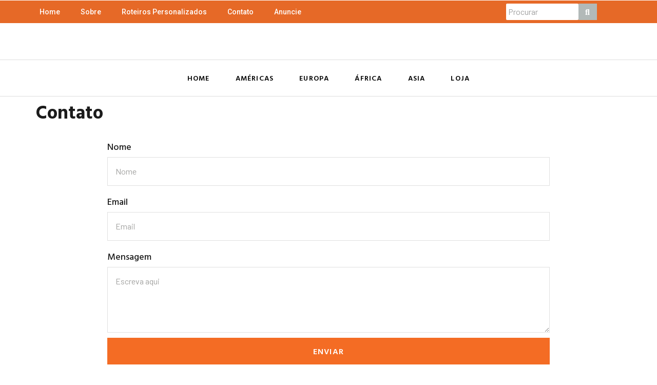

--- FILE ---
content_type: text/html; charset=UTF-8
request_url: https://viagemjovem.com/contato/
body_size: 26337
content:
<!doctype html>
<html lang="pt-BR">
<head>
	<meta charset="UTF-8">
	<meta name="viewport" content="width=device-width, initial-scale=1">
	<link rel="profile" href="https://gmpg.org/xfn/11">
	<meta name='robots' content='index, follow, max-image-preview:large, max-snippet:-1, max-video-preview:-1' />

	<!-- This site is optimized with the Yoast SEO plugin v23.5 - https://yoast.com/wordpress/plugins/seo/ -->
	<title>Contato - Viagem Jovem</title>
	<link rel="canonical" href="https://viagemjovem.com/contato/" />
	<meta property="og:locale" content="pt_BR" />
	<meta property="og:type" content="article" />
	<meta property="og:title" content="Contato - Viagem Jovem" />
	<meta property="og:url" content="https://viagemjovem.com/contato/" />
	<meta property="og:site_name" content="Viagem Jovem" />
	<meta property="article:modified_time" content="2024-08-14T15:35:53+00:00" />
	<meta name="twitter:card" content="summary_large_image" />
	<script type="application/ld+json" class="yoast-schema-graph">{"@context":"https://schema.org","@graph":[{"@type":"WebPage","@id":"https://viagemjovem.com/contato/","url":"https://viagemjovem.com/contato/","name":"Contato - Viagem Jovem","isPartOf":{"@id":"https://viagemjovem.com/#website"},"datePublished":"2016-06-01T00:48:16+00:00","dateModified":"2024-08-14T15:35:53+00:00","breadcrumb":{"@id":"https://viagemjovem.com/contato/#breadcrumb"},"inLanguage":"pt-BR","potentialAction":[{"@type":"ReadAction","target":["https://viagemjovem.com/contato/"]}]},{"@type":"BreadcrumbList","@id":"https://viagemjovem.com/contato/#breadcrumb","itemListElement":[{"@type":"ListItem","position":1,"name":"Início","item":"https://viagemjovem.com/"},{"@type":"ListItem","position":2,"name":"Contato"}]},{"@type":"WebSite","@id":"https://viagemjovem.com/#website","url":"https://viagemjovem.com/","name":"Viagem Jovem","description":"Blog","publisher":{"@id":"https://viagemjovem.com/#/schema/person/bc66108df3e56dad9913cff0dfa077c2"},"potentialAction":[{"@type":"SearchAction","target":{"@type":"EntryPoint","urlTemplate":"https://viagemjovem.com/?s={search_term_string}"},"query-input":{"@type":"PropertyValueSpecification","valueRequired":true,"valueName":"search_term_string"}}],"inLanguage":"pt-BR"},{"@type":["Person","Organization"],"@id":"https://viagemjovem.com/#/schema/person/bc66108df3e56dad9913cff0dfa077c2","name":"Viagem Jovem","image":{"@type":"ImageObject","inLanguage":"pt-BR","@id":"https://viagemjovem.com/#/schema/person/image/","url":"https://secure.gravatar.com/avatar/059074fbe7cc2fdb5f066cdbac207e76?s=96&d=mm&r=g","contentUrl":"https://secure.gravatar.com/avatar/059074fbe7cc2fdb5f066cdbac207e76?s=96&d=mm&r=g","caption":"Viagem Jovem"},"logo":{"@id":"https://viagemjovem.com/#/schema/person/image/"}}]}</script>
	<!-- / Yoast SEO plugin. -->


<link rel='dns-prefetch' href='//www.googletagmanager.com' />
<link rel='dns-prefetch' href='//stats.wp.com' />
<link rel="alternate" type="application/rss+xml" title="Feed para Viagem Jovem &raquo;" href="https://viagemjovem.com/feed/" />
<link rel="alternate" type="application/rss+xml" title="Feed de comentários para Viagem Jovem &raquo;" href="https://viagemjovem.com/comments/feed/" />
<script>
window._wpemojiSettings = {"baseUrl":"https:\/\/s.w.org\/images\/core\/emoji\/15.0.3\/72x72\/","ext":".png","svgUrl":"https:\/\/s.w.org\/images\/core\/emoji\/15.0.3\/svg\/","svgExt":".svg","source":{"concatemoji":"https:\/\/viagemjovem.com\/wp-includes\/js\/wp-emoji-release.min.js?ver=6.6.4"}};
/*! This file is auto-generated */
!function(i,n){var o,s,e;function c(e){try{var t={supportTests:e,timestamp:(new Date).valueOf()};sessionStorage.setItem(o,JSON.stringify(t))}catch(e){}}function p(e,t,n){e.clearRect(0,0,e.canvas.width,e.canvas.height),e.fillText(t,0,0);var t=new Uint32Array(e.getImageData(0,0,e.canvas.width,e.canvas.height).data),r=(e.clearRect(0,0,e.canvas.width,e.canvas.height),e.fillText(n,0,0),new Uint32Array(e.getImageData(0,0,e.canvas.width,e.canvas.height).data));return t.every(function(e,t){return e===r[t]})}function u(e,t,n){switch(t){case"flag":return n(e,"\ud83c\udff3\ufe0f\u200d\u26a7\ufe0f","\ud83c\udff3\ufe0f\u200b\u26a7\ufe0f")?!1:!n(e,"\ud83c\uddfa\ud83c\uddf3","\ud83c\uddfa\u200b\ud83c\uddf3")&&!n(e,"\ud83c\udff4\udb40\udc67\udb40\udc62\udb40\udc65\udb40\udc6e\udb40\udc67\udb40\udc7f","\ud83c\udff4\u200b\udb40\udc67\u200b\udb40\udc62\u200b\udb40\udc65\u200b\udb40\udc6e\u200b\udb40\udc67\u200b\udb40\udc7f");case"emoji":return!n(e,"\ud83d\udc26\u200d\u2b1b","\ud83d\udc26\u200b\u2b1b")}return!1}function f(e,t,n){var r="undefined"!=typeof WorkerGlobalScope&&self instanceof WorkerGlobalScope?new OffscreenCanvas(300,150):i.createElement("canvas"),a=r.getContext("2d",{willReadFrequently:!0}),o=(a.textBaseline="top",a.font="600 32px Arial",{});return e.forEach(function(e){o[e]=t(a,e,n)}),o}function t(e){var t=i.createElement("script");t.src=e,t.defer=!0,i.head.appendChild(t)}"undefined"!=typeof Promise&&(o="wpEmojiSettingsSupports",s=["flag","emoji"],n.supports={everything:!0,everythingExceptFlag:!0},e=new Promise(function(e){i.addEventListener("DOMContentLoaded",e,{once:!0})}),new Promise(function(t){var n=function(){try{var e=JSON.parse(sessionStorage.getItem(o));if("object"==typeof e&&"number"==typeof e.timestamp&&(new Date).valueOf()<e.timestamp+604800&&"object"==typeof e.supportTests)return e.supportTests}catch(e){}return null}();if(!n){if("undefined"!=typeof Worker&&"undefined"!=typeof OffscreenCanvas&&"undefined"!=typeof URL&&URL.createObjectURL&&"undefined"!=typeof Blob)try{var e="postMessage("+f.toString()+"("+[JSON.stringify(s),u.toString(),p.toString()].join(",")+"));",r=new Blob([e],{type:"text/javascript"}),a=new Worker(URL.createObjectURL(r),{name:"wpTestEmojiSupports"});return void(a.onmessage=function(e){c(n=e.data),a.terminate(),t(n)})}catch(e){}c(n=f(s,u,p))}t(n)}).then(function(e){for(var t in e)n.supports[t]=e[t],n.supports.everything=n.supports.everything&&n.supports[t],"flag"!==t&&(n.supports.everythingExceptFlag=n.supports.everythingExceptFlag&&n.supports[t]);n.supports.everythingExceptFlag=n.supports.everythingExceptFlag&&!n.supports.flag,n.DOMReady=!1,n.readyCallback=function(){n.DOMReady=!0}}).then(function(){return e}).then(function(){var e;n.supports.everything||(n.readyCallback(),(e=n.source||{}).concatemoji?t(e.concatemoji):e.wpemoji&&e.twemoji&&(t(e.twemoji),t(e.wpemoji)))}))}((window,document),window._wpemojiSettings);
</script>
<style id='wp-emoji-styles-inline-css'>

	img.wp-smiley, img.emoji {
		display: inline !important;
		border: none !important;
		box-shadow: none !important;
		height: 1em !important;
		width: 1em !important;
		margin: 0 0.07em !important;
		vertical-align: -0.1em !important;
		background: none !important;
		padding: 0 !important;
	}
</style>
<link rel='stylesheet' id='mediaelement-css' href='https://viagemjovem.com/wp-includes/js/mediaelement/mediaelementplayer-legacy.min.css?ver=4.2.17' media='all' />
<link rel='stylesheet' id='wp-mediaelement-css' href='https://viagemjovem.com/wp-includes/js/mediaelement/wp-mediaelement.min.css?ver=6.6.4' media='all' />
<style id='jetpack-sharing-buttons-style-inline-css'>
.jetpack-sharing-buttons__services-list{display:flex;flex-direction:row;flex-wrap:wrap;gap:0;list-style-type:none;margin:5px;padding:0}.jetpack-sharing-buttons__services-list.has-small-icon-size{font-size:12px}.jetpack-sharing-buttons__services-list.has-normal-icon-size{font-size:16px}.jetpack-sharing-buttons__services-list.has-large-icon-size{font-size:24px}.jetpack-sharing-buttons__services-list.has-huge-icon-size{font-size:36px}@media print{.jetpack-sharing-buttons__services-list{display:none!important}}.editor-styles-wrapper .wp-block-jetpack-sharing-buttons{gap:0;padding-inline-start:0}ul.jetpack-sharing-buttons__services-list.has-background{padding:1.25em 2.375em}
</style>
<style id='classic-theme-styles-inline-css'>
/*! This file is auto-generated */
.wp-block-button__link{color:#fff;background-color:#32373c;border-radius:9999px;box-shadow:none;text-decoration:none;padding:calc(.667em + 2px) calc(1.333em + 2px);font-size:1.125em}.wp-block-file__button{background:#32373c;color:#fff;text-decoration:none}
</style>
<style id='global-styles-inline-css'>
:root{--wp--preset--aspect-ratio--square: 1;--wp--preset--aspect-ratio--4-3: 4/3;--wp--preset--aspect-ratio--3-4: 3/4;--wp--preset--aspect-ratio--3-2: 3/2;--wp--preset--aspect-ratio--2-3: 2/3;--wp--preset--aspect-ratio--16-9: 16/9;--wp--preset--aspect-ratio--9-16: 9/16;--wp--preset--color--black: #000000;--wp--preset--color--cyan-bluish-gray: #abb8c3;--wp--preset--color--white: #ffffff;--wp--preset--color--pale-pink: #f78da7;--wp--preset--color--vivid-red: #cf2e2e;--wp--preset--color--luminous-vivid-orange: #ff6900;--wp--preset--color--luminous-vivid-amber: #fcb900;--wp--preset--color--light-green-cyan: #7bdcb5;--wp--preset--color--vivid-green-cyan: #00d084;--wp--preset--color--pale-cyan-blue: #8ed1fc;--wp--preset--color--vivid-cyan-blue: #0693e3;--wp--preset--color--vivid-purple: #9b51e0;--wp--preset--gradient--vivid-cyan-blue-to-vivid-purple: linear-gradient(135deg,rgba(6,147,227,1) 0%,rgb(155,81,224) 100%);--wp--preset--gradient--light-green-cyan-to-vivid-green-cyan: linear-gradient(135deg,rgb(122,220,180) 0%,rgb(0,208,130) 100%);--wp--preset--gradient--luminous-vivid-amber-to-luminous-vivid-orange: linear-gradient(135deg,rgba(252,185,0,1) 0%,rgba(255,105,0,1) 100%);--wp--preset--gradient--luminous-vivid-orange-to-vivid-red: linear-gradient(135deg,rgba(255,105,0,1) 0%,rgb(207,46,46) 100%);--wp--preset--gradient--very-light-gray-to-cyan-bluish-gray: linear-gradient(135deg,rgb(238,238,238) 0%,rgb(169,184,195) 100%);--wp--preset--gradient--cool-to-warm-spectrum: linear-gradient(135deg,rgb(74,234,220) 0%,rgb(151,120,209) 20%,rgb(207,42,186) 40%,rgb(238,44,130) 60%,rgb(251,105,98) 80%,rgb(254,248,76) 100%);--wp--preset--gradient--blush-light-purple: linear-gradient(135deg,rgb(255,206,236) 0%,rgb(152,150,240) 100%);--wp--preset--gradient--blush-bordeaux: linear-gradient(135deg,rgb(254,205,165) 0%,rgb(254,45,45) 50%,rgb(107,0,62) 100%);--wp--preset--gradient--luminous-dusk: linear-gradient(135deg,rgb(255,203,112) 0%,rgb(199,81,192) 50%,rgb(65,88,208) 100%);--wp--preset--gradient--pale-ocean: linear-gradient(135deg,rgb(255,245,203) 0%,rgb(182,227,212) 50%,rgb(51,167,181) 100%);--wp--preset--gradient--electric-grass: linear-gradient(135deg,rgb(202,248,128) 0%,rgb(113,206,126) 100%);--wp--preset--gradient--midnight: linear-gradient(135deg,rgb(2,3,129) 0%,rgb(40,116,252) 100%);--wp--preset--font-size--small: 13px;--wp--preset--font-size--medium: 20px;--wp--preset--font-size--large: 36px;--wp--preset--font-size--x-large: 42px;--wp--preset--spacing--20: 0.44rem;--wp--preset--spacing--30: 0.67rem;--wp--preset--spacing--40: 1rem;--wp--preset--spacing--50: 1.5rem;--wp--preset--spacing--60: 2.25rem;--wp--preset--spacing--70: 3.38rem;--wp--preset--spacing--80: 5.06rem;--wp--preset--shadow--natural: 6px 6px 9px rgba(0, 0, 0, 0.2);--wp--preset--shadow--deep: 12px 12px 50px rgba(0, 0, 0, 0.4);--wp--preset--shadow--sharp: 6px 6px 0px rgba(0, 0, 0, 0.2);--wp--preset--shadow--outlined: 6px 6px 0px -3px rgba(255, 255, 255, 1), 6px 6px rgba(0, 0, 0, 1);--wp--preset--shadow--crisp: 6px 6px 0px rgba(0, 0, 0, 1);}:where(.is-layout-flex){gap: 0.5em;}:where(.is-layout-grid){gap: 0.5em;}body .is-layout-flex{display: flex;}.is-layout-flex{flex-wrap: wrap;align-items: center;}.is-layout-flex > :is(*, div){margin: 0;}body .is-layout-grid{display: grid;}.is-layout-grid > :is(*, div){margin: 0;}:where(.wp-block-columns.is-layout-flex){gap: 2em;}:where(.wp-block-columns.is-layout-grid){gap: 2em;}:where(.wp-block-post-template.is-layout-flex){gap: 1.25em;}:where(.wp-block-post-template.is-layout-grid){gap: 1.25em;}.has-black-color{color: var(--wp--preset--color--black) !important;}.has-cyan-bluish-gray-color{color: var(--wp--preset--color--cyan-bluish-gray) !important;}.has-white-color{color: var(--wp--preset--color--white) !important;}.has-pale-pink-color{color: var(--wp--preset--color--pale-pink) !important;}.has-vivid-red-color{color: var(--wp--preset--color--vivid-red) !important;}.has-luminous-vivid-orange-color{color: var(--wp--preset--color--luminous-vivid-orange) !important;}.has-luminous-vivid-amber-color{color: var(--wp--preset--color--luminous-vivid-amber) !important;}.has-light-green-cyan-color{color: var(--wp--preset--color--light-green-cyan) !important;}.has-vivid-green-cyan-color{color: var(--wp--preset--color--vivid-green-cyan) !important;}.has-pale-cyan-blue-color{color: var(--wp--preset--color--pale-cyan-blue) !important;}.has-vivid-cyan-blue-color{color: var(--wp--preset--color--vivid-cyan-blue) !important;}.has-vivid-purple-color{color: var(--wp--preset--color--vivid-purple) !important;}.has-black-background-color{background-color: var(--wp--preset--color--black) !important;}.has-cyan-bluish-gray-background-color{background-color: var(--wp--preset--color--cyan-bluish-gray) !important;}.has-white-background-color{background-color: var(--wp--preset--color--white) !important;}.has-pale-pink-background-color{background-color: var(--wp--preset--color--pale-pink) !important;}.has-vivid-red-background-color{background-color: var(--wp--preset--color--vivid-red) !important;}.has-luminous-vivid-orange-background-color{background-color: var(--wp--preset--color--luminous-vivid-orange) !important;}.has-luminous-vivid-amber-background-color{background-color: var(--wp--preset--color--luminous-vivid-amber) !important;}.has-light-green-cyan-background-color{background-color: var(--wp--preset--color--light-green-cyan) !important;}.has-vivid-green-cyan-background-color{background-color: var(--wp--preset--color--vivid-green-cyan) !important;}.has-pale-cyan-blue-background-color{background-color: var(--wp--preset--color--pale-cyan-blue) !important;}.has-vivid-cyan-blue-background-color{background-color: var(--wp--preset--color--vivid-cyan-blue) !important;}.has-vivid-purple-background-color{background-color: var(--wp--preset--color--vivid-purple) !important;}.has-black-border-color{border-color: var(--wp--preset--color--black) !important;}.has-cyan-bluish-gray-border-color{border-color: var(--wp--preset--color--cyan-bluish-gray) !important;}.has-white-border-color{border-color: var(--wp--preset--color--white) !important;}.has-pale-pink-border-color{border-color: var(--wp--preset--color--pale-pink) !important;}.has-vivid-red-border-color{border-color: var(--wp--preset--color--vivid-red) !important;}.has-luminous-vivid-orange-border-color{border-color: var(--wp--preset--color--luminous-vivid-orange) !important;}.has-luminous-vivid-amber-border-color{border-color: var(--wp--preset--color--luminous-vivid-amber) !important;}.has-light-green-cyan-border-color{border-color: var(--wp--preset--color--light-green-cyan) !important;}.has-vivid-green-cyan-border-color{border-color: var(--wp--preset--color--vivid-green-cyan) !important;}.has-pale-cyan-blue-border-color{border-color: var(--wp--preset--color--pale-cyan-blue) !important;}.has-vivid-cyan-blue-border-color{border-color: var(--wp--preset--color--vivid-cyan-blue) !important;}.has-vivid-purple-border-color{border-color: var(--wp--preset--color--vivid-purple) !important;}.has-vivid-cyan-blue-to-vivid-purple-gradient-background{background: var(--wp--preset--gradient--vivid-cyan-blue-to-vivid-purple) !important;}.has-light-green-cyan-to-vivid-green-cyan-gradient-background{background: var(--wp--preset--gradient--light-green-cyan-to-vivid-green-cyan) !important;}.has-luminous-vivid-amber-to-luminous-vivid-orange-gradient-background{background: var(--wp--preset--gradient--luminous-vivid-amber-to-luminous-vivid-orange) !important;}.has-luminous-vivid-orange-to-vivid-red-gradient-background{background: var(--wp--preset--gradient--luminous-vivid-orange-to-vivid-red) !important;}.has-very-light-gray-to-cyan-bluish-gray-gradient-background{background: var(--wp--preset--gradient--very-light-gray-to-cyan-bluish-gray) !important;}.has-cool-to-warm-spectrum-gradient-background{background: var(--wp--preset--gradient--cool-to-warm-spectrum) !important;}.has-blush-light-purple-gradient-background{background: var(--wp--preset--gradient--blush-light-purple) !important;}.has-blush-bordeaux-gradient-background{background: var(--wp--preset--gradient--blush-bordeaux) !important;}.has-luminous-dusk-gradient-background{background: var(--wp--preset--gradient--luminous-dusk) !important;}.has-pale-ocean-gradient-background{background: var(--wp--preset--gradient--pale-ocean) !important;}.has-electric-grass-gradient-background{background: var(--wp--preset--gradient--electric-grass) !important;}.has-midnight-gradient-background{background: var(--wp--preset--gradient--midnight) !important;}.has-small-font-size{font-size: var(--wp--preset--font-size--small) !important;}.has-medium-font-size{font-size: var(--wp--preset--font-size--medium) !important;}.has-large-font-size{font-size: var(--wp--preset--font-size--large) !important;}.has-x-large-font-size{font-size: var(--wp--preset--font-size--x-large) !important;}
:where(.wp-block-post-template.is-layout-flex){gap: 1.25em;}:where(.wp-block-post-template.is-layout-grid){gap: 1.25em;}
:where(.wp-block-columns.is-layout-flex){gap: 2em;}:where(.wp-block-columns.is-layout-grid){gap: 2em;}
:root :where(.wp-block-pullquote){font-size: 1.5em;line-height: 1.6;}
</style>
<link rel='stylesheet' id='cmplz-general-css' href='https://viagemjovem.com/wp-content/plugins/complianz-gdpr/assets/css/cookieblocker.min.css?ver=1725015008' media='all' />
<link rel='stylesheet' id='elementor-icons-css' href='https://viagemjovem.com/wp-content/plugins/elementor/assets/lib/eicons/css/elementor-icons.min.css?ver=5.31.0' media='all' />
<link rel='stylesheet' id='elementor-frontend-css' href='https://viagemjovem.com/wp-content/plugins/elementor/assets/css/frontend.min.css?ver=3.24.5' media='all' />
<link rel='stylesheet' id='swiper-css' href='https://viagemjovem.com/wp-content/plugins/elementor/assets/lib/swiper/v8/css/swiper.min.css?ver=8.4.5' media='all' />
<link rel='stylesheet' id='e-swiper-css' href='https://viagemjovem.com/wp-content/plugins/elementor/assets/css/conditionals/e-swiper.min.css?ver=3.24.5' media='all' />
<link rel='stylesheet' id='elementor-post-6240-css' href='https://viagemjovem.com/wp-content/uploads/elementor/css/post-6240.css?ver=1728409085' media='all' />
<link rel='stylesheet' id='elementor-pro-css' href='https://viagemjovem.com/wp-content/plugins/elementor-pro/assets/css/frontend.min.css?ver=3.22.1' media='all' />
<link rel='stylesheet' id='elementor-post-411-css' href='https://viagemjovem.com/wp-content/uploads/elementor/css/post-411.css?ver=1728561333' media='all' />
<link rel='stylesheet' id='hello-elementor-css' href='https://viagemjovem.com/wp-content/themes/hello-elementor/style.min.css?ver=3.1.1' media='all' />
<link rel='stylesheet' id='hello-elementor-theme-style-css' href='https://viagemjovem.com/wp-content/themes/hello-elementor/theme.min.css?ver=3.1.1' media='all' />
<link rel='stylesheet' id='hello-elementor-header-footer-css' href='https://viagemjovem.com/wp-content/themes/hello-elementor/header-footer.min.css?ver=3.1.1' media='all' />
<link rel='stylesheet' id='elementor-post-6258-css' href='https://viagemjovem.com/wp-content/uploads/elementor/css/post-6258.css?ver=1732460390' media='all' />
<link rel='stylesheet' id='elementor-post-6725-css' href='https://viagemjovem.com/wp-content/uploads/elementor/css/post-6725.css?ver=1732457209' media='all' />
<link rel='stylesheet' id='elementor-icons-ekiticons-css' href='https://viagemjovem.com/wp-content/plugins/elementskit-lite/modules/elementskit-icon-pack/assets/css/ekiticons.css?ver=3.2.8' media='all' />
<link rel='stylesheet' id='ekit-widget-styles-css' href='https://viagemjovem.com/wp-content/plugins/elementskit-lite/widgets/init/assets/css/widget-styles.css?ver=3.2.8' media='all' />
<link rel='stylesheet' id='ekit-responsive-css' href='https://viagemjovem.com/wp-content/plugins/elementskit-lite/widgets/init/assets/css/responsive.css?ver=3.2.8' media='all' />
<link rel='stylesheet' id='wpr-text-animations-css-css' href='https://viagemjovem.com/wp-content/plugins/royal-elementor-addons/assets/css/lib/animations/text-animations.min.css?ver=1.3.986' media='all' />
<link rel='stylesheet' id='wpr-addons-css-css' href='https://viagemjovem.com/wp-content/plugins/royal-elementor-addons/assets/css/frontend.min.css?ver=1.3.986' media='all' />
<link rel='stylesheet' id='font-awesome-5-all-css' href='https://viagemjovem.com/wp-content/plugins/elementor/assets/lib/font-awesome/css/all.min.css?ver=1.3.986' media='all' />
<link rel='stylesheet' id='google-fonts-1-css' href='https://fonts.googleapis.com/css?family=Hind+Vadodara%3A100%2C100italic%2C200%2C200italic%2C300%2C300italic%2C400%2C400italic%2C500%2C500italic%2C600%2C600italic%2C700%2C700italic%2C800%2C800italic%2C900%2C900italic%7CBarlow%3A100%2C100italic%2C200%2C200italic%2C300%2C300italic%2C400%2C400italic%2C500%2C500italic%2C600%2C600italic%2C700%2C700italic%2C800%2C800italic%2C900%2C900italic%7CRoboto%3A100%2C100italic%2C200%2C200italic%2C300%2C300italic%2C400%2C400italic%2C500%2C500italic%2C600%2C600italic%2C700%2C700italic%2C800%2C800italic%2C900%2C900italic&#038;display=swap&#038;ver=6.6.4' media='all' />
<link rel='stylesheet' id='elementor-icons-shared-0-css' href='https://viagemjovem.com/wp-content/plugins/elementor/assets/lib/font-awesome/css/fontawesome.min.css?ver=5.15.3' media='all' />
<link rel='stylesheet' id='elementor-icons-fa-solid-css' href='https://viagemjovem.com/wp-content/plugins/elementor/assets/lib/font-awesome/css/solid.min.css?ver=5.15.3' media='all' />
<link rel='stylesheet' id='elementor-icons-fa-brands-css' href='https://viagemjovem.com/wp-content/plugins/elementor/assets/lib/font-awesome/css/brands.min.css?ver=5.15.3' media='all' />
<link rel="preconnect" href="https://fonts.gstatic.com/" crossorigin><script data-cfasync="false" src="https://viagemjovem.com/wp-includes/js/jquery/jquery.min.js?ver=3.7.1" id="jquery-core-js"></script>
<script data-cfasync="false" src="https://viagemjovem.com/wp-includes/js/jquery/jquery-migrate.min.js?ver=3.4.1" id="jquery-migrate-js"></script>

<!-- Snippet da etiqueta do Google (gtag.js) adicionado pelo Site Kit -->
<!-- Snippet do Google Análises adicionado pelo Site Kit -->
<script src="https://www.googletagmanager.com/gtag/js?id=GT-TB7G5QH" id="google_gtagjs-js" async></script>
<script id="google_gtagjs-js-after">
window.dataLayer = window.dataLayer || [];function gtag(){dataLayer.push(arguments);}
gtag("set","linker",{"domains":["viagemjovem.com"]});
gtag("js", new Date());
gtag("set", "developer_id.dZTNiMT", true);
gtag("config", "GT-TB7G5QH");
</script>
<link rel="https://api.w.org/" href="https://viagemjovem.com/wp-json/" /><link rel="alternate" title="JSON" type="application/json" href="https://viagemjovem.com/wp-json/wp/v2/pages/411" /><link rel="EditURI" type="application/rsd+xml" title="RSD" href="https://viagemjovem.com/xmlrpc.php?rsd" />
<meta name="generator" content="WordPress 6.6.4" />
<link rel='shortlink' href='https://viagemjovem.com/?p=411' />
<link rel="alternate" title="oEmbed (JSON)" type="application/json+oembed" href="https://viagemjovem.com/wp-json/oembed/1.0/embed?url=https%3A%2F%2Fviagemjovem.com%2Fcontato%2F" />
<link rel="alternate" title="oEmbed (XML)" type="text/xml+oembed" href="https://viagemjovem.com/wp-json/oembed/1.0/embed?url=https%3A%2F%2Fviagemjovem.com%2Fcontato%2F&#038;format=xml" />
<meta name="generator" content="Site Kit by Google 1.170.0" />	<style>img#wpstats{display:none}</style>
					<style>.cmplz-hidden {
					display: none !important;
				}</style><meta name="generator" content="Elementor 3.24.5; features: additional_custom_breakpoints; settings: css_print_method-external, google_font-enabled, font_display-swap">
			<style>
				.e-con.e-parent:nth-of-type(n+4):not(.e-lazyloaded):not(.e-no-lazyload),
				.e-con.e-parent:nth-of-type(n+4):not(.e-lazyloaded):not(.e-no-lazyload) * {
					background-image: none !important;
				}
				@media screen and (max-height: 1024px) {
					.e-con.e-parent:nth-of-type(n+3):not(.e-lazyloaded):not(.e-no-lazyload),
					.e-con.e-parent:nth-of-type(n+3):not(.e-lazyloaded):not(.e-no-lazyload) * {
						background-image: none !important;
					}
				}
				@media screen and (max-height: 640px) {
					.e-con.e-parent:nth-of-type(n+2):not(.e-lazyloaded):not(.e-no-lazyload),
					.e-con.e-parent:nth-of-type(n+2):not(.e-lazyloaded):not(.e-no-lazyload) * {
						background-image: none !important;
					}
				}
			</style>
			<link rel="icon" href="https://viagemjovem.com/wp-content/uploads/2024/08/cropped-gravatar_default_300-32x32.jpg" sizes="32x32" />
<link rel="icon" href="https://viagemjovem.com/wp-content/uploads/2024/08/cropped-gravatar_default_300-192x192.jpg" sizes="192x192" />
<link rel="apple-touch-icon" href="https://viagemjovem.com/wp-content/uploads/2024/08/cropped-gravatar_default_300-180x180.jpg" />
<meta name="msapplication-TileImage" content="https://viagemjovem.com/wp-content/uploads/2024/08/cropped-gravatar_default_300-270x270.jpg" />
<style id="wpr_lightbox_styles">
				.lg-backdrop {
					background-color: rgba(0,0,0,0.6) !important;
				}
				.lg-toolbar,
				.lg-dropdown {
					background-color: rgba(0,0,0,0.8) !important;
				}
				.lg-dropdown:after {
					border-bottom-color: rgba(0,0,0,0.8) !important;
				}
				.lg-sub-html {
					background-color: rgba(0,0,0,0.8) !important;
				}
				.lg-thumb-outer,
				.lg-progress-bar {
					background-color: #444444 !important;
				}
				.lg-progress {
					background-color: #a90707 !important;
				}
				.lg-icon {
					color: #efefef !important;
					font-size: 20px !important;
				}
				.lg-icon.lg-toogle-thumb {
					font-size: 24px !important;
				}
				.lg-icon:hover,
				.lg-dropdown-text:hover {
					color: #ffffff !important;
				}
				.lg-sub-html,
				.lg-dropdown-text {
					color: #efefef !important;
					font-size: 14px !important;
				}
				#lg-counter {
					color: #efefef !important;
					font-size: 14px !important;
				}
				.lg-prev,
				.lg-next {
					font-size: 35px !important;
				}

				/* Defaults */
				.lg-icon {
				background-color: transparent !important;
				}

				#lg-counter {
				opacity: 0.9;
				}

				.lg-thumb-outer {
				padding: 0 10px;
				}

				.lg-thumb-item {
				border-radius: 0 !important;
				border: none !important;
				opacity: 0.5;
				}

				.lg-thumb-item.active {
					opacity: 1;
				}
	         </style></head>
<body class="page-template-default page page-id-411 elementor-default elementor-kit-6240 elementor-page elementor-page-411">


<a class="skip-link screen-reader-text" href="#content">Ir para o conteúdo</a>

		<div data-elementor-type="header" data-elementor-id="6258" class="elementor elementor-6258 elementor-location-header" data-elementor-post-type="elementor_library">
					<section class="elementor-section elementor-top-section elementor-element elementor-element-1fb383d elementor-hidden-desktop elementor-hidden-tablet elementor-section-boxed elementor-section-height-default elementor-section-height-default wpr-particle-no wpr-jarallax-no wpr-parallax-no wpr-sticky-section-no" data-id="1fb383d" data-element_type="section">
						<div class="elementor-container elementor-column-gap-default">
					<div class="elementor-column elementor-col-100 elementor-top-column elementor-element elementor-element-87bc6ca" data-id="87bc6ca" data-element_type="column">
			<div class="elementor-widget-wrap">
							</div>
		</div>
					</div>
		</section>
				<section class="elementor-section elementor-top-section elementor-element elementor-element-b73cffa elementor-hidden-desktop elementor-hidden-tablet elementor-section-boxed elementor-section-height-default elementor-section-height-default wpr-particle-no wpr-jarallax-no wpr-parallax-no wpr-sticky-section-no" data-id="b73cffa" data-element_type="section" data-settings="{&quot;background_background&quot;:&quot;classic&quot;}">
						<div class="elementor-container elementor-column-gap-default">
					<div class="elementor-column elementor-col-33 elementor-top-column elementor-element elementor-element-b96c29e" data-id="b96c29e" data-element_type="column">
			<div class="elementor-widget-wrap">
							</div>
		</div>
				<div class="elementor-column elementor-col-33 elementor-top-column elementor-element elementor-element-3d0c32a" data-id="3d0c32a" data-element_type="column">
			<div class="elementor-widget-wrap">
							</div>
		</div>
				<div class="elementor-column elementor-col-33 elementor-top-column elementor-element elementor-element-8c47132" data-id="8c47132" data-element_type="column">
			<div class="elementor-widget-wrap elementor-element-populated">
						<div class="elementor-element elementor-element-d0978b6 elementor-nav-menu--stretch elementor-widget__width-initial elementor-nav-menu__align-start elementor-widget-tablet__width-initial elementor-nav-menu--dropdown-tablet elementor-nav-menu__text-align-aside elementor-nav-menu--toggle elementor-nav-menu--burger elementor-widget elementor-widget-nav-menu" data-id="d0978b6" data-element_type="widget" data-settings="{&quot;full_width&quot;:&quot;stretch&quot;,&quot;toggle_icon_hover_animation&quot;:&quot;shrink&quot;,&quot;layout&quot;:&quot;horizontal&quot;,&quot;submenu_icon&quot;:{&quot;value&quot;:&quot;&lt;i class=\&quot;fas fa-caret-down\&quot;&gt;&lt;\/i&gt;&quot;,&quot;library&quot;:&quot;fa-solid&quot;},&quot;toggle&quot;:&quot;burger&quot;}" data-widget_type="nav-menu.default">
				<div class="elementor-widget-container">
						<nav class="elementor-nav-menu--main elementor-nav-menu__container elementor-nav-menu--layout-horizontal e--pointer-underline e--animation-fade">
				<ul id="menu-1-d0978b6" class="elementor-nav-menu"><li class="menu-item menu-item-type-post_type menu-item-object-page menu-item-home menu-item-7869"><a href="https://viagemjovem.com/" class="elementor-item">Home</a></li>
<li class="menu-item menu-item-type-post_type menu-item-object-page menu-item-6947"><a href="https://viagemjovem.com/sobre/" class="elementor-item">Sobre</a></li>
<li class="menu-item menu-item-type-taxonomy menu-item-object-category menu-item-6949"><a href="https://viagemjovem.com/category/roteiro-personalizado/" class="elementor-item">Roteiros Personalizados</a></li>
<li class="menu-item menu-item-type-post_type menu-item-object-page current-menu-item page_item page-item-411 current_page_item menu-item-6951"><a href="https://viagemjovem.com/contato/" aria-current="page" class="elementor-item elementor-item-active">Contato</a></li>
<li class="menu-item menu-item-type-post_type menu-item-object-page menu-item-7149"><a href="https://viagemjovem.com/sample-page/parceiro/" class="elementor-item">Anuncie</a></li>
</ul>			</nav>
					<div class="elementor-menu-toggle" role="button" tabindex="0" aria-label="Menu Toggle" aria-expanded="false">
			<i aria-hidden="true" role="presentation" class="elementor-menu-toggle__icon--open elementor-animation-shrink eicon-menu-bar"></i><i aria-hidden="true" role="presentation" class="elementor-menu-toggle__icon--close elementor-animation-shrink eicon-close"></i>			<span class="elementor-screen-only">Menu</span>
		</div>
					<nav class="elementor-nav-menu--dropdown elementor-nav-menu__container" aria-hidden="true">
				<ul id="menu-2-d0978b6" class="elementor-nav-menu"><li class="menu-item menu-item-type-post_type menu-item-object-page menu-item-home menu-item-7869"><a href="https://viagemjovem.com/" class="elementor-item" tabindex="-1">Home</a></li>
<li class="menu-item menu-item-type-post_type menu-item-object-page menu-item-6947"><a href="https://viagemjovem.com/sobre/" class="elementor-item" tabindex="-1">Sobre</a></li>
<li class="menu-item menu-item-type-taxonomy menu-item-object-category menu-item-6949"><a href="https://viagemjovem.com/category/roteiro-personalizado/" class="elementor-item" tabindex="-1">Roteiros Personalizados</a></li>
<li class="menu-item menu-item-type-post_type menu-item-object-page current-menu-item page_item page-item-411 current_page_item menu-item-6951"><a href="https://viagemjovem.com/contato/" aria-current="page" class="elementor-item elementor-item-active" tabindex="-1">Contato</a></li>
<li class="menu-item menu-item-type-post_type menu-item-object-page menu-item-7149"><a href="https://viagemjovem.com/sample-page/parceiro/" class="elementor-item" tabindex="-1">Anuncie</a></li>
</ul>			</nav>
				</div>
				</div>
				<div class="elementor-element elementor-element-4dee1f6 elementor-widget__width-initial elementor-widget-mobile__width-initial elementor-widget elementor-widget-image" data-id="4dee1f6" data-element_type="widget" data-widget_type="image.default">
				<div class="elementor-widget-container">
														<a href="https://viagemjovem.com/">
							<img width="800" height="391" src="https://viagemjovem.com/wp-content/uploads/2024/08/logo.png" class="attachment-large size-large wp-image-7864" alt="" srcset="https://viagemjovem.com/wp-content/uploads/2024/08/logo.png 802w, https://viagemjovem.com/wp-content/uploads/2024/08/logo-500x244.png 500w" sizes="(max-width: 800px) 100vw, 800px" />								</a>
													</div>
				</div>
				<div class="elementor-element elementor-element-ce1a403 elementor-widget__width-initial e-transform elementor-widget-tablet__width-initial elementor-widget-mobile__width-initial wpr-search-form-style-inner wpr-search-form-position-right elementor-widget elementor-widget-wpr-search" data-id="ce1a403" data-element_type="widget" data-settings="{&quot;_transform_translateX_effect&quot;:{&quot;unit&quot;:&quot;px&quot;,&quot;size&quot;:&quot;&quot;,&quot;sizes&quot;:[]},&quot;_transform_translateX_effect_tablet&quot;:{&quot;unit&quot;:&quot;px&quot;,&quot;size&quot;:&quot;&quot;,&quot;sizes&quot;:[]},&quot;_transform_translateX_effect_mobile&quot;:{&quot;unit&quot;:&quot;px&quot;,&quot;size&quot;:&quot;&quot;,&quot;sizes&quot;:[]},&quot;_transform_translateY_effect&quot;:{&quot;unit&quot;:&quot;px&quot;,&quot;size&quot;:&quot;&quot;,&quot;sizes&quot;:[]},&quot;_transform_translateY_effect_tablet&quot;:{&quot;unit&quot;:&quot;px&quot;,&quot;size&quot;:&quot;&quot;,&quot;sizes&quot;:[]},&quot;_transform_translateY_effect_mobile&quot;:{&quot;unit&quot;:&quot;px&quot;,&quot;size&quot;:&quot;&quot;,&quot;sizes&quot;:[]}}" data-widget_type="wpr-search.default">
				<div class="elementor-widget-container">
			
		<form role="search" method="get" class="wpr-search-form" action="https://viagemjovem.com">

			<div class="wpr-search-form-input-wrap elementor-clearfix">
				<input class="wpr-search-form-input" placeholder="Buscar" aria-label="Buscar" type="search" name="s" title="Search" value="" wpr-query-type="all" wpr-taxonomy-type="" number-of-results="2" ajax-search="" show-description="yes" number-of-words="30" show-ajax-thumbnails="" show-view-result-btn="" view-result-text="View Results" no-results="No Results Found" exclude-without-thumb="" link-target="_self" password-protected="no">
				
		<button class="wpr-search-form-submit" aria-label="Buscar" type="submit">
							<i class="fas fa-search"></i>
					</button>

					</div>

					</form>
		<div class="wpr-data-fetch">
			<span class="wpr-close-search"></span>
			<ul></ul>
					</div>
		
				</div>
				</div>
					</div>
		</div>
					</div>
		</section>
				<section class="elementor-section elementor-top-section elementor-element elementor-element-73fc6d0 elementor-hidden-desktop elementor-hidden-tablet elementor-hidden-mobile elementor-section-boxed elementor-section-height-default elementor-section-height-default wpr-particle-no wpr-jarallax-no wpr-parallax-no wpr-sticky-section-no" data-id="73fc6d0" data-element_type="section" data-settings="{&quot;background_background&quot;:&quot;classic&quot;}">
						<div class="elementor-container elementor-column-gap-default">
					<div class="elementor-column elementor-col-50 elementor-top-column elementor-element elementor-element-348a387" data-id="348a387" data-element_type="column">
			<div class="elementor-widget-wrap">
							</div>
		</div>
				<div class="elementor-column elementor-col-50 elementor-top-column elementor-element elementor-element-354eaff" data-id="354eaff" data-element_type="column">
			<div class="elementor-widget-wrap">
							</div>
		</div>
					</div>
		</section>
				<section class="elementor-section elementor-top-section elementor-element elementor-element-19efebf elementor-hidden-mobile elementor-section-boxed elementor-section-height-default elementor-section-height-default wpr-particle-no wpr-jarallax-no wpr-parallax-no wpr-sticky-section-no" data-id="19efebf" data-element_type="section" data-settings="{&quot;background_background&quot;:&quot;classic&quot;}">
						<div class="elementor-container elementor-column-gap-default">
					<div class="elementor-column elementor-col-100 elementor-top-column elementor-element elementor-element-342f062" data-id="342f062" data-element_type="column">
			<div class="elementor-widget-wrap elementor-element-populated">
						<div class="elementor-element elementor-element-9f399d6 elementor-widget__width-initial elementor-nav-menu__align-start elementor-widget-tablet__width-initial elementor-nav-menu--dropdown-none elementor-widget elementor-widget-nav-menu" data-id="9f399d6" data-element_type="widget" data-settings="{&quot;toggle_icon_hover_animation&quot;:&quot;shrink&quot;,&quot;layout&quot;:&quot;horizontal&quot;,&quot;submenu_icon&quot;:{&quot;value&quot;:&quot;&lt;i class=\&quot;fas fa-caret-down\&quot;&gt;&lt;\/i&gt;&quot;,&quot;library&quot;:&quot;fa-solid&quot;}}" data-widget_type="nav-menu.default">
				<div class="elementor-widget-container">
						<nav class="elementor-nav-menu--main elementor-nav-menu__container elementor-nav-menu--layout-horizontal e--pointer-underline e--animation-fade">
				<ul id="menu-1-9f399d6" class="elementor-nav-menu"><li class="menu-item menu-item-type-post_type menu-item-object-page menu-item-home menu-item-7869"><a href="https://viagemjovem.com/" class="elementor-item">Home</a></li>
<li class="menu-item menu-item-type-post_type menu-item-object-page menu-item-6947"><a href="https://viagemjovem.com/sobre/" class="elementor-item">Sobre</a></li>
<li class="menu-item menu-item-type-taxonomy menu-item-object-category menu-item-6949"><a href="https://viagemjovem.com/category/roteiro-personalizado/" class="elementor-item">Roteiros Personalizados</a></li>
<li class="menu-item menu-item-type-post_type menu-item-object-page current-menu-item page_item page-item-411 current_page_item menu-item-6951"><a href="https://viagemjovem.com/contato/" aria-current="page" class="elementor-item elementor-item-active">Contato</a></li>
<li class="menu-item menu-item-type-post_type menu-item-object-page menu-item-7149"><a href="https://viagemjovem.com/sample-page/parceiro/" class="elementor-item">Anuncie</a></li>
</ul>			</nav>
						<nav class="elementor-nav-menu--dropdown elementor-nav-menu__container" aria-hidden="true">
				<ul id="menu-2-9f399d6" class="elementor-nav-menu"><li class="menu-item menu-item-type-post_type menu-item-object-page menu-item-home menu-item-7869"><a href="https://viagemjovem.com/" class="elementor-item" tabindex="-1">Home</a></li>
<li class="menu-item menu-item-type-post_type menu-item-object-page menu-item-6947"><a href="https://viagemjovem.com/sobre/" class="elementor-item" tabindex="-1">Sobre</a></li>
<li class="menu-item menu-item-type-taxonomy menu-item-object-category menu-item-6949"><a href="https://viagemjovem.com/category/roteiro-personalizado/" class="elementor-item" tabindex="-1">Roteiros Personalizados</a></li>
<li class="menu-item menu-item-type-post_type menu-item-object-page current-menu-item page_item page-item-411 current_page_item menu-item-6951"><a href="https://viagemjovem.com/contato/" aria-current="page" class="elementor-item elementor-item-active" tabindex="-1">Contato</a></li>
<li class="menu-item menu-item-type-post_type menu-item-object-page menu-item-7149"><a href="https://viagemjovem.com/sample-page/parceiro/" class="elementor-item" tabindex="-1">Anuncie</a></li>
</ul>			</nav>
				</div>
				</div>
				<div class="elementor-element elementor-element-c53d44d elementor-widget__width-initial e-transform elementor-widget-tablet__width-initial elementor-widget-mobile__width-initial wpr-search-form-style-inner wpr-search-form-position-right elementor-widget elementor-widget-wpr-search" data-id="c53d44d" data-element_type="widget" data-settings="{&quot;_transform_translateX_effect&quot;:{&quot;unit&quot;:&quot;px&quot;,&quot;size&quot;:&quot;&quot;,&quot;sizes&quot;:[]},&quot;_transform_translateX_effect_tablet&quot;:{&quot;unit&quot;:&quot;px&quot;,&quot;size&quot;:&quot;&quot;,&quot;sizes&quot;:[]},&quot;_transform_translateX_effect_mobile&quot;:{&quot;unit&quot;:&quot;px&quot;,&quot;size&quot;:&quot;&quot;,&quot;sizes&quot;:[]},&quot;_transform_translateY_effect&quot;:{&quot;unit&quot;:&quot;px&quot;,&quot;size&quot;:&quot;&quot;,&quot;sizes&quot;:[]},&quot;_transform_translateY_effect_tablet&quot;:{&quot;unit&quot;:&quot;px&quot;,&quot;size&quot;:&quot;&quot;,&quot;sizes&quot;:[]},&quot;_transform_translateY_effect_mobile&quot;:{&quot;unit&quot;:&quot;px&quot;,&quot;size&quot;:&quot;&quot;,&quot;sizes&quot;:[]}}" data-widget_type="wpr-search.default">
				<div class="elementor-widget-container">
			
		<form role="search" method="get" class="wpr-search-form" action="https://viagemjovem.com">

			<div class="wpr-search-form-input-wrap elementor-clearfix">
				<input class="wpr-search-form-input" placeholder="Procurar" aria-label="Procurar" type="search" name="s" title="Search" value="" wpr-query-type="all" wpr-taxonomy-type="" number-of-results="2" ajax-search="" show-description="yes" number-of-words="30" show-ajax-thumbnails="" show-view-result-btn="" view-result-text="View Results" no-results="No Results Found" exclude-without-thumb="" link-target="_self" password-protected="no">
				
		<button class="wpr-search-form-submit" aria-label="Procurar" type="submit">
							<i class="fas fa-search"></i>
					</button>

					</div>

					</form>
		<div class="wpr-data-fetch">
			<span class="wpr-close-search"></span>
			<ul></ul>
					</div>
		
				</div>
				</div>
					</div>
		</div>
					</div>
		</section>
				<section class="elementor-section elementor-top-section elementor-element elementor-element-6572594f elementor-section-content-middle elementor-hidden-phone elementor-section-boxed elementor-section-height-default elementor-section-height-default wpr-particle-no wpr-jarallax-no wpr-parallax-no wpr-sticky-section-no" data-id="6572594f" data-element_type="section" data-settings="{&quot;background_background&quot;:&quot;classic&quot;,&quot;sticky&quot;:&quot;top&quot;,&quot;sticky_on&quot;:[],&quot;sticky_offset&quot;:0,&quot;sticky_effects_offset&quot;:0}">
						<div class="elementor-container elementor-column-gap-default">
					<div class="elementor-column elementor-col-100 elementor-top-column elementor-element elementor-element-36645c07" data-id="36645c07" data-element_type="column">
			<div class="elementor-widget-wrap elementor-element-populated">
						<div class="elementor-element elementor-element-9dbf9ea elementor-widget elementor-widget-image" data-id="9dbf9ea" data-element_type="widget" data-widget_type="image.default">
				<div class="elementor-widget-container">
														<a href="https://viagemjovem.com" target="_blank">
							<img width="5115" height="2500" src="https://viagemjovem.com/wp-content/uploads/2024/08/logoPNG.png" class="attachment-full size-full wp-image-6260" alt="" srcset="https://viagemjovem.com/wp-content/uploads/2024/08/logoPNG.png 5115w, https://viagemjovem.com/wp-content/uploads/2024/08/logoPNG-500x244.png 500w, https://viagemjovem.com/wp-content/uploads/2024/08/logoPNG-1024x500.png 1024w, https://viagemjovem.com/wp-content/uploads/2024/08/logoPNG-1536x751.png 1536w, https://viagemjovem.com/wp-content/uploads/2024/08/logoPNG-2048x1001.png 2048w" sizes="(max-width: 5115px) 100vw, 5115px" />								</a>
													</div>
				</div>
					</div>
		</div>
					</div>
		</section>
				<section class="elementor-section elementor-top-section elementor-element elementor-element-bd2caba elementor-section-content-middle elementor-hidden-tablet elementor-hidden-phone elementor-section-boxed elementor-section-height-default elementor-section-height-default wpr-particle-no wpr-jarallax-no wpr-parallax-no wpr-sticky-section-no" data-id="bd2caba" data-element_type="section" data-settings="{&quot;background_background&quot;:&quot;classic&quot;,&quot;sticky&quot;:&quot;top&quot;,&quot;sticky_on&quot;:[],&quot;sticky_offset&quot;:0,&quot;sticky_effects_offset&quot;:0}">
						<div class="elementor-container elementor-column-gap-default">
					<div class="elementor-column elementor-col-100 elementor-top-column elementor-element elementor-element-53f20f1f" data-id="53f20f1f" data-element_type="column">
			<div class="elementor-widget-wrap elementor-element-populated">
						<div class="elementor-element elementor-element-6fe242fd elementor-nav-menu__align-center elementor-nav-menu--dropdown-tablet elementor-nav-menu__text-align-aside elementor-nav-menu--toggle elementor-nav-menu--burger elementor-widget elementor-widget-nav-menu" data-id="6fe242fd" data-element_type="widget" data-settings="{&quot;layout&quot;:&quot;horizontal&quot;,&quot;submenu_icon&quot;:{&quot;value&quot;:&quot;&lt;i class=\&quot;fas fa-caret-down\&quot;&gt;&lt;\/i&gt;&quot;,&quot;library&quot;:&quot;fa-solid&quot;},&quot;toggle&quot;:&quot;burger&quot;}" data-widget_type="nav-menu.default">
				<div class="elementor-widget-container">
						<nav class="elementor-nav-menu--main elementor-nav-menu__container elementor-nav-menu--layout-horizontal e--pointer-underline e--animation-fade">
				<ul id="menu-1-6fe242fd" class="elementor-nav-menu"><li class="menu-item menu-item-type-post_type menu-item-object-page menu-item-home menu-item-7032"><a href="https://viagemjovem.com/" class="elementor-item">Home</a></li>
<li class="menu-item menu-item-type-taxonomy menu-item-object-category menu-item-has-children menu-item-7026"><a href="https://viagemjovem.com/category/americas/" class="elementor-item">Américas</a>
<ul class="sub-menu elementor-nav-menu--dropdown">
	<li class="menu-item menu-item-type-taxonomy menu-item-object-category menu-item-has-children menu-item-1451"><a href="https://viagemjovem.com/category/americas/americadosul/argentina/" class="elementor-sub-item">Argentina</a>
	<ul class="sub-menu elementor-nav-menu--dropdown">
		<li class="menu-item menu-item-type-taxonomy menu-item-object-category menu-item-1531"><a href="https://viagemjovem.com/category/americas/americadosul/argentina/patagonia/" class="elementor-sub-item">Patagonia</a></li>
	</ul>
</li>
	<li class="menu-item menu-item-type-taxonomy menu-item-object-category menu-item-3973"><a href="https://viagemjovem.com/category/americas/america-central/caribe/aruba/" class="elementor-sub-item">Aruba</a></li>
	<li class="menu-item menu-item-type-taxonomy menu-item-object-category menu-item-3974"><a href="https://viagemjovem.com/category/americas/america-central/caribe/barbados/" class="elementor-sub-item">Barbados</a></li>
	<li class="menu-item menu-item-type-taxonomy menu-item-object-category menu-item-has-children menu-item-1567"><a href="https://viagemjovem.com/category/americas/americadosul/brasil/" class="elementor-sub-item">Brasil</a>
	<ul class="sub-menu elementor-nav-menu--dropdown">
		<li class="menu-item menu-item-type-taxonomy menu-item-object-category menu-item-has-children menu-item-1519"><a href="https://viagemjovem.com/category/americas/americadosul/brasil/minas-gerais/" class="elementor-sub-item">Minas Gerais</a>
		<ul class="sub-menu elementor-nav-menu--dropdown">
			<li class="menu-item menu-item-type-taxonomy menu-item-object-category menu-item-1458"><a href="https://viagemjovem.com/category/americas/americadosul/brasil/belo-horizonte/" class="elementor-sub-item">Belo Horizonte</a></li>
			<li class="menu-item menu-item-type-taxonomy menu-item-object-category menu-item-1500"><a href="https://viagemjovem.com/category/americas/americadosul/brasil/inhotim/" class="elementor-sub-item">Inhotim</a></li>
			<li class="menu-item menu-item-type-taxonomy menu-item-object-category menu-item-1528"><a href="https://viagemjovem.com/category/americas/americadosul/brasil/ouro-preto/" class="elementor-sub-item">Ouro Preto</a></li>
			<li class="menu-item menu-item-type-taxonomy menu-item-object-category menu-item-1555"><a href="https://viagemjovem.com/category/americas/americadosul/brasil/tiradentes/" class="elementor-sub-item">Tiradentes</a></li>
			<li class="menu-item menu-item-type-taxonomy menu-item-object-category menu-item-1543"><a href="https://viagemjovem.com/category/americas/americadosul/brasil/sabara/" class="elementor-sub-item">Sabará</a></li>
			<li class="menu-item menu-item-type-taxonomy menu-item-object-category menu-item-1512"><a href="https://viagemjovem.com/category/americas/americadosul/brasil/mariana/" class="elementor-sub-item">Mariana</a></li>
		</ul>
</li>
		<li class="menu-item menu-item-type-taxonomy menu-item-object-category menu-item-has-children menu-item-1570"><a href="https://viagemjovem.com/category/aiesec/" class="elementor-sub-item">Paraná</a>
		<ul class="sub-menu elementor-nav-menu--dropdown">
			<li class="menu-item menu-item-type-taxonomy menu-item-object-category menu-item-1469"><a href="https://viagemjovem.com/category/americas/americadosul/brasil/curitiba/" class="elementor-sub-item">Curitiba</a></li>
		</ul>
</li>
		<li class="menu-item menu-item-type-taxonomy menu-item-object-category menu-item-1537"><a href="https://viagemjovem.com/category/americas/americadosul/brasil/rio-de-janeiro/" class="elementor-sub-item">Rio de Janeiro</a></li>
	</ul>
</li>
	<li class="menu-item menu-item-type-taxonomy menu-item-object-category menu-item-has-children menu-item-1571"><a href="https://viagemjovem.com/category/intercambio/" class="elementor-sub-item">Canadá</a>
	<ul class="sub-menu elementor-nav-menu--dropdown">
		<li class="menu-item menu-item-type-taxonomy menu-item-object-category menu-item-1535"><a href="https://viagemjovem.com/category/americas/americadonorte/canada/quebec/" class="elementor-sub-item">Quebéc</a></li>
		<li class="menu-item menu-item-type-taxonomy menu-item-object-category menu-item-1520"><a href="https://viagemjovem.com/category/americas/americadonorte/canada/montreal/" class="elementor-sub-item">Montreal</a></li>
	</ul>
</li>
	<li class="menu-item menu-item-type-taxonomy menu-item-object-category menu-item-has-children menu-item-1464"><a href="https://viagemjovem.com/category/americas/americadosul/chile/" class="elementor-sub-item">Chile</a>
	<ul class="sub-menu elementor-nav-menu--dropdown">
		<li class="menu-item menu-item-type-taxonomy menu-item-object-category menu-item-1465"><a href="https://viagemjovem.com/category/americas/americadosul/chile/concha-y-toro/" class="elementor-sub-item">Concha y Toro</a></li>
		<li class="menu-item menu-item-type-taxonomy menu-item-object-category menu-item-1545"><a href="https://viagemjovem.com/category/americas/americadosul/chile/santiago/" class="elementor-sub-item">Santiago</a></li>
		<li class="menu-item menu-item-type-taxonomy menu-item-object-category menu-item-1561"><a href="https://viagemjovem.com/category/americas/americadosul/argentina/ushuaia/" class="elementor-sub-item">Ushuaia</a></li>
		<li class="menu-item menu-item-type-taxonomy menu-item-object-category menu-item-1562"><a href="https://viagemjovem.com/category/americas/americadosul/chile/valparaiso/" class="elementor-sub-item">Valparaíso</a></li>
		<li class="menu-item menu-item-type-taxonomy menu-item-object-category menu-item-1563"><a href="https://viagemjovem.com/category/americas/americadosul/chile/vina-del-mar/" class="elementor-sub-item">Viña del Mar</a></li>
		<li class="menu-item menu-item-type-taxonomy menu-item-object-category menu-item-3609"><a href="https://viagemjovem.com/category/americas/america-central/cruzeiro/" class="elementor-sub-item">Cruzeiro no Caribe</a></li>
		<li class="menu-item menu-item-type-taxonomy menu-item-object-category menu-item-3968"><a href="https://viagemjovem.com/category/americas/america-central/caribe/curacao/" class="elementor-sub-item">Curaçao</a></li>
		<li class="menu-item menu-item-type-taxonomy menu-item-object-category menu-item-3969"><a href="https://viagemjovem.com/category/americas/america-central/caribe/dominica/" class="elementor-sub-item">Dominica</a></li>
		<li class="menu-item menu-item-type-taxonomy menu-item-object-category menu-item-has-children menu-item-1476"><a href="https://viagemjovem.com/category/americas/americadonorte/estados-unidos/" class="elementor-sub-item">Estados Unidos</a>
		<ul class="sub-menu elementor-nav-menu--dropdown">
			<li class="menu-item menu-item-type-taxonomy menu-item-object-category menu-item-1472"><a href="https://viagemjovem.com/category/disney/" class="elementor-sub-item">Disney</a></li>
			<li class="menu-item menu-item-type-taxonomy menu-item-object-category menu-item-1517"><a href="https://viagemjovem.com/category/americas/americadonorte/estados-unidos/miami/" class="elementor-sub-item">Miami</a></li>
			<li class="menu-item menu-item-type-taxonomy menu-item-object-category menu-item-1525"><a href="https://viagemjovem.com/category/americas/americadonorte/estados-unidos/nova-iorque/" class="elementor-sub-item">Nova Iorque</a></li>
			<li class="menu-item menu-item-type-taxonomy menu-item-object-category menu-item-1527"><a href="https://viagemjovem.com/category/americas/americadonorte/estados-unidos/orlando/" class="elementor-sub-item">Orlando</a></li>
		</ul>
</li>
		<li class="menu-item menu-item-type-taxonomy menu-item-object-category menu-item-3970"><a href="https://viagemjovem.com/category/americas/america-central/caribe/grenada/" class="elementor-sub-item">Grenada</a></li>
		<li class="menu-item menu-item-type-taxonomy menu-item-object-category menu-item-3971"><a href="https://viagemjovem.com/category/americas/america-central/caribe/guadeloupe/" class="elementor-sub-item">Guadeloupe</a></li>
		<li class="menu-item menu-item-type-taxonomy menu-item-object-category menu-item-3976"><a href="https://viagemjovem.com/category/americas/america-central/caribe/martinique/" class="elementor-sub-item">Martinique</a></li>
		<li class="menu-item menu-item-type-taxonomy menu-item-object-category menu-item-3977"><a href="https://viagemjovem.com/category/americas/america-central/caribe/republica-dominicana/" class="elementor-sub-item">República Dominicana</a></li>
		<li class="menu-item menu-item-type-taxonomy menu-item-object-category menu-item-3608"><a href="https://viagemjovem.com/category/americas/america-central/caribe/st-lucia/" class="elementor-sub-item">St. Lucia</a></li>
	</ul>
</li>
	<li class="menu-item menu-item-type-taxonomy menu-item-object-category menu-item-7033"><a href="https://viagemjovem.com/category/americas/america-central/caribe/bonaire/" class="elementor-sub-item">Bonaire</a></li>
</ul>
</li>
<li class="menu-item menu-item-type-taxonomy menu-item-object-category menu-item-has-children menu-item-416"><a href="https://viagemjovem.com/category/europa/" class="elementor-item">Europa</a>
<ul class="sub-menu elementor-nav-menu--dropdown">
	<li class="menu-item menu-item-type-taxonomy menu-item-object-category menu-item-1481"><a href="https://viagemjovem.com/category/europa/eurotrip/" class="elementor-sub-item">Europa Tour</a></li>
	<li class="menu-item menu-item-type-taxonomy menu-item-object-category menu-item-has-children menu-item-1302"><a href="https://viagemjovem.com/category/europa/alemanha/" class="elementor-sub-item">Alemanha</a>
	<ul class="sub-menu elementor-nav-menu--dropdown">
		<li class="menu-item menu-item-type-taxonomy menu-item-object-category menu-item-1436"><a href="https://viagemjovem.com/category/europa/alemanha/baden-baden/" class="elementor-sub-item">Baden-Baden</a></li>
		<li class="menu-item menu-item-type-taxonomy menu-item-object-category menu-item-1479"><a href="https://viagemjovem.com/category/europa/alemanha/ettlingen/" class="elementor-sub-item">Ettlingen</a></li>
		<li class="menu-item menu-item-type-taxonomy menu-item-object-category menu-item-4847"><a href="https://viagemjovem.com/category/europa/alemanha/darmstadt/" class="elementor-sub-item">Darmstadt</a></li>
		<li class="menu-item menu-item-type-taxonomy menu-item-object-category menu-item-has-children menu-item-1471"><a href="https://viagemjovem.com/category/europa/alemanha/dachau/" class="elementor-sub-item">Dachau</a>
		<ul class="sub-menu elementor-nav-menu--dropdown">
			<li class="menu-item menu-item-type-taxonomy menu-item-object-category menu-item-1439"><a href="https://viagemjovem.com/category/europa/alemanha/campo-de-concentracao/" class="elementor-sub-item">Campo de concentração</a></li>
		</ul>
</li>
		<li class="menu-item menu-item-type-taxonomy menu-item-object-category menu-item-1487"><a href="https://viagemjovem.com/category/europa/alemanha/freiburg/" class="elementor-sub-item">Freiburg</a></li>
		<li class="menu-item menu-item-type-taxonomy menu-item-object-category menu-item-1495"><a href="https://viagemjovem.com/category/europa/alemanha/heidelberg/" class="elementor-sub-item">Heidelberg</a></li>
		<li class="menu-item menu-item-type-taxonomy menu-item-object-category menu-item-1503"><a href="https://viagemjovem.com/category/europa/alemanha/karlsruhe/" class="elementor-sub-item">Karlsruhe</a></li>
		<li class="menu-item menu-item-type-taxonomy menu-item-object-category menu-item-4865"><a href="https://viagemjovem.com/category/europa/alemanha/konstanz/" class="elementor-sub-item">Konstanz</a></li>
		<li class="menu-item menu-item-type-taxonomy menu-item-object-category menu-item-1510"><a href="https://viagemjovem.com/category/europa/alemanha/mainau/" class="elementor-sub-item">Mainau</a></li>
		<li class="menu-item menu-item-type-taxonomy menu-item-object-category menu-item-4867"><a href="https://viagemjovem.com/category/europa/alemanha/meisen/" class="elementor-sub-item">Meißen</a></li>
		<li class="menu-item menu-item-type-taxonomy menu-item-object-category menu-item-4868"><a href="https://viagemjovem.com/category/europa/alemanha/moritzburg/" class="elementor-sub-item">Moritzburg</a></li>
		<li class="menu-item menu-item-type-taxonomy menu-item-object-category menu-item-1526"><a href="https://viagemjovem.com/category/europa/alemanha/nuremberg/" class="elementor-sub-item">Nuremberg</a></li>
		<li class="menu-item menu-item-type-taxonomy menu-item-object-category menu-item-1539"><a href="https://viagemjovem.com/category/europa/alemanha/hamburgo/" class="elementor-sub-item">Hamburgo</a></li>
		<li class="menu-item menu-item-type-taxonomy menu-item-object-category menu-item-4850"><a href="https://viagemjovem.com/category/europa/alemanha/heidelberg/" class="elementor-sub-item">Heidelberg</a></li>
		<li class="menu-item menu-item-type-taxonomy menu-item-object-category menu-item-1497"><a href="https://viagemjovem.com/category/europa/alemanha/hasloch/holiday-park/" class="elementor-sub-item">Holiday Park</a></li>
		<li class="menu-item menu-item-type-taxonomy menu-item-object-category menu-item-1516"><a href="https://viagemjovem.com/category/europa/alemanha/mestrado-na-alemanha/" class="elementor-sub-item">Mestrado na Alemanha</a></li>
		<li class="menu-item menu-item-type-taxonomy menu-item-object-category menu-item-has-children menu-item-1556"><a href="https://viagemjovem.com/category/europa/alemanha/trabalhar-na-alemanha/" class="elementor-sub-item">Trabalhar na Alemanha</a>
		<ul class="sub-menu elementor-nav-menu--dropdown">
			<li class="menu-item menu-item-type-taxonomy menu-item-object-category menu-item-1536"><a href="https://viagemjovem.com/category/europa/alemanha/reconhecimento-de-diploma-na-alemanha/" class="elementor-sub-item">Reconhecimento de diploma na Alemanha</a></li>
			<li class="menu-item menu-item-type-taxonomy menu-item-object-category menu-item-1565"><a href="https://viagemjovem.com/category/europa/alemanha/visto-de-trabalho/" class="elementor-sub-item">Visto de trabalho</a></li>
		</ul>
</li>
		<li class="menu-item menu-item-type-taxonomy menu-item-object-category menu-item-has-children menu-item-1494"><a href="https://viagemjovem.com/category/europa/alemanha/hasloch/" class="elementor-sub-item">Vida da Alemanha</a>
		<ul class="sub-menu elementor-nav-menu--dropdown">
			<li class="menu-item menu-item-type-taxonomy menu-item-object-category menu-item-1524"><a href="https://viagemjovem.com/category/europa/alemanha/natal-na-alemanha/" class="elementor-sub-item">Natal na Alemanha</a></li>
			<li class="menu-item menu-item-type-taxonomy menu-item-object-category menu-item-1547"><a href="https://viagemjovem.com/category/seguro-saude/" class="elementor-sub-item">Seguro saúde</a></li>
			<li class="menu-item menu-item-type-taxonomy menu-item-object-category menu-item-1440"><a href="https://viagemjovem.com/category/europa/alemanha/carteira-de-motorista-alema/" class="elementor-sub-item">Carteira de motorista alemã</a></li>
			<li class="menu-item menu-item-type-taxonomy menu-item-object-category menu-item-1450"><a href="https://viagemjovem.com/category/europa/alemanha/compras-na-alemanha/" class="elementor-sub-item">Compras na Alemanha</a></li>
		</ul>
</li>
	</ul>
</li>
	<li class="menu-item menu-item-type-taxonomy menu-item-object-category menu-item-has-children menu-item-1453"><a href="https://viagemjovem.com/category/europa/austria/" class="elementor-sub-item">Áustria</a>
	<ul class="sub-menu elementor-nav-menu--dropdown">
		<li class="menu-item menu-item-type-taxonomy menu-item-object-category menu-item-1491"><a href="https://viagemjovem.com/category/europa/austria/gerlos/" class="elementor-sub-item">Gerlos</a></li>
		<li class="menu-item menu-item-type-taxonomy menu-item-object-category menu-item-1501"><a href="https://viagemjovem.com/category/europa/austria/innsbruck/" class="elementor-sub-item">Innsbruck</a></li>
	</ul>
</li>
	<li class="menu-item menu-item-type-taxonomy menu-item-object-category menu-item-has-children menu-item-1454"><a href="https://viagemjovem.com/category/europa/belgica/" class="elementor-sub-item">Bélgica</a>
	<ul class="sub-menu elementor-nav-menu--dropdown">
		<li class="menu-item menu-item-type-taxonomy menu-item-object-category menu-item-1455"><a href="https://viagemjovem.com/category/europa/belgica/bruxelas/" class="elementor-sub-item">Bruxelas</a></li>
	</ul>
</li>
	<li class="menu-item menu-item-type-taxonomy menu-item-object-category menu-item-3966"><a href="https://viagemjovem.com/category/europa/escocia/" class="elementor-sub-item">Escócia</a></li>
	<li class="menu-item menu-item-type-taxonomy menu-item-object-category menu-item-4838"><a href="https://viagemjovem.com/category/europa/estonia/" class="elementor-sub-item">Estônia</a></li>
	<li class="menu-item menu-item-type-taxonomy menu-item-object-category menu-item-has-children menu-item-1475"><a href="https://viagemjovem.com/category/europa/espanha/" class="elementor-sub-item">Espanha</a>
	<ul class="sub-menu elementor-nav-menu--dropdown">
		<li class="menu-item menu-item-type-taxonomy menu-item-object-category menu-item-4852"><a href="https://viagemjovem.com/category/europa/espanha/barcelona/" class="elementor-sub-item">Barcelona</a></li>
		<li class="menu-item menu-item-type-taxonomy menu-item-object-category menu-item-4877"><a href="https://viagemjovem.com/category/europa/espanha/madrid/" class="elementor-sub-item">Madrid</a></li>
		<li class="menu-item menu-item-type-taxonomy menu-item-object-category menu-item-4878"><a href="https://viagemjovem.com/category/europa/espanha/maiorca/" class="elementor-sub-item">Maiorca</a></li>
		<li class="menu-item menu-item-type-taxonomy menu-item-object-category menu-item-has-children menu-item-1498"><a href="https://viagemjovem.com/category/europa/ilhas-canarias/" class="elementor-sub-item">Ilhas Canárias</a>
		<ul class="sub-menu elementor-nav-menu--dropdown">
			<li class="menu-item menu-item-type-taxonomy menu-item-object-category menu-item-1492"><a href="https://viagemjovem.com/category/europa/gran-canaria/" class="elementor-sub-item">Gran Canaria</a></li>
		</ul>
</li>
	</ul>
</li>
	<li class="menu-item menu-item-type-taxonomy menu-item-object-category menu-item-has-children menu-item-4839"><a href="https://viagemjovem.com/category/europa/franca/" class="elementor-sub-item">França</a>
	<ul class="sub-menu elementor-nav-menu--dropdown">
		<li class="menu-item menu-item-type-taxonomy menu-item-object-category menu-item-4857"><a href="https://viagemjovem.com/category/europa/franca/colmar/" class="elementor-sub-item">Colmar</a></li>
		<li class="menu-item menu-item-type-taxonomy menu-item-object-category menu-item-4874"><a href="https://viagemjovem.com/category/europa/franca/lyon/" class="elementor-sub-item">Lyon</a></li>
		<li class="menu-item menu-item-type-taxonomy menu-item-object-category menu-item-4876"><a href="https://viagemjovem.com/category/europa/franca/paris/" class="elementor-sub-item">Paris</a></li>
		<li class="menu-item menu-item-type-taxonomy menu-item-object-category menu-item-4884"><a href="https://viagemjovem.com/category/europa/franca/ribeauville/" class="elementor-sub-item">Ribeauville</a></li>
		<li class="menu-item menu-item-type-taxonomy menu-item-object-category menu-item-4886"><a href="https://viagemjovem.com/category/europa/franca/strasbourg/" class="elementor-sub-item">Strasbourg</a></li>
	</ul>
</li>
	<li class="menu-item menu-item-type-taxonomy menu-item-object-category menu-item-has-children menu-item-4841"><a href="https://viagemjovem.com/category/europa/holanda/" class="elementor-sub-item">Holanda</a>
	<ul class="sub-menu elementor-nav-menu--dropdown">
		<li class="menu-item menu-item-type-taxonomy menu-item-object-category menu-item-4842"><a href="https://viagemjovem.com/category/europa/holanda/edam/" class="elementor-sub-item">Edam</a></li>
	</ul>
</li>
	<li class="menu-item menu-item-type-taxonomy menu-item-object-category menu-item-has-children menu-item-4843"><a href="https://viagemjovem.com/category/europa/inglaterra/" class="elementor-sub-item">Inglaterra</a>
	<ul class="sub-menu elementor-nav-menu--dropdown">
		<li class="menu-item menu-item-type-taxonomy menu-item-object-category menu-item-4872"><a href="https://viagemjovem.com/category/europa/inglaterra/londres/" class="elementor-sub-item">Londres</a></li>
		<li class="menu-item menu-item-type-taxonomy menu-item-object-category menu-item-4844"><a href="https://viagemjovem.com/category/europa/inglaterra/harry-potter/" class="elementor-sub-item">Harry Potter</a></li>
	</ul>
</li>
	<li class="menu-item menu-item-type-taxonomy menu-item-object-category menu-item-has-children menu-item-4845"><a href="https://viagemjovem.com/category/europa/irlanda/" class="elementor-sub-item">Irlanda</a>
	<ul class="sub-menu elementor-nav-menu--dropdown">
		<li class="menu-item menu-item-type-taxonomy menu-item-object-category menu-item-4846"><a href="https://viagemjovem.com/category/europa/irlanda/dublin/" class="elementor-sub-item">Dublin</a></li>
	</ul>
</li>
	<li class="menu-item menu-item-type-taxonomy menu-item-object-category menu-item-has-children menu-item-4860"><a href="https://viagemjovem.com/category/europa/italia/" class="elementor-sub-item">Itália</a>
	<ul class="sub-menu elementor-nav-menu--dropdown">
		<li class="menu-item menu-item-type-taxonomy menu-item-object-category menu-item-4854"><a href="https://viagemjovem.com/category/europa/italia/bergamo/" class="elementor-sub-item">Bergamo</a></li>
		<li class="menu-item menu-item-type-taxonomy menu-item-object-category menu-item-4855"><a href="https://viagemjovem.com/category/europa/italia/bozano/" class="elementor-sub-item">Bozano</a></li>
		<li class="menu-item menu-item-type-taxonomy menu-item-object-category menu-item-4869"><a href="https://viagemjovem.com/category/europa/italia/lago-di-garda/" class="elementor-sub-item">Lago di Garda</a></li>
		<li class="menu-item menu-item-type-taxonomy menu-item-object-category menu-item-4889"><a href="https://viagemjovem.com/category/europa/italia/verona/" class="elementor-sub-item">Verona</a></li>
	</ul>
</li>
	<li class="menu-item menu-item-type-taxonomy menu-item-object-category menu-item-4861"><a href="https://viagemjovem.com/category/europa/liechtenstein/" class="elementor-sub-item">Liechtenstein</a></li>
	<li class="menu-item menu-item-type-taxonomy menu-item-object-category menu-item-4862"><a href="https://viagemjovem.com/category/europa/luxemburgo/" class="elementor-sub-item">Luxemburgo</a></li>
	<li class="menu-item menu-item-type-taxonomy menu-item-object-category menu-item-has-children menu-item-4863"><a href="https://viagemjovem.com/category/europa/portugal/" class="elementor-sub-item">Portugal</a>
	<ul class="sub-menu elementor-nav-menu--dropdown">
		<li class="menu-item menu-item-type-taxonomy menu-item-object-category menu-item-4870"><a href="https://viagemjovem.com/category/europa/portugal/lisboa/" class="elementor-sub-item">Lisboa</a></li>
		<li class="menu-item menu-item-type-taxonomy menu-item-object-category menu-item-4871"><a href="https://viagemjovem.com/category/europa/portugal/porto/" class="elementor-sub-item">Porto</a></li>
	</ul>
</li>
	<li class="menu-item menu-item-type-taxonomy menu-item-object-category menu-item-4880"><a href="https://viagemjovem.com/category/europa/republica-checa/" class="elementor-sub-item">República Checa</a></li>
	<li class="menu-item menu-item-type-taxonomy menu-item-object-category menu-item-has-children menu-item-4881"><a href="https://viagemjovem.com/category/europa/russia/" class="elementor-sub-item">Rússia</a>
	<ul class="sub-menu elementor-nav-menu--dropdown">
		<li class="menu-item menu-item-type-taxonomy menu-item-object-category menu-item-4879"><a href="https://viagemjovem.com/category/europa/russia/moscou/" class="elementor-sub-item">Moscou</a></li>
		<li class="menu-item menu-item-type-taxonomy menu-item-object-category menu-item-4887"><a href="https://viagemjovem.com/category/europa/russia/sao-petersburgo/" class="elementor-sub-item">São Petersburgo</a></li>
	</ul>
</li>
	<li class="menu-item menu-item-type-taxonomy menu-item-object-category menu-item-has-children menu-item-4882"><a href="https://viagemjovem.com/category/europa/suecia/" class="elementor-sub-item">Suécia</a>
	<ul class="sub-menu elementor-nav-menu--dropdown">
		<li class="menu-item menu-item-type-taxonomy menu-item-object-category menu-item-4851"><a href="https://viagemjovem.com/category/europa/suecia/estocolmo/" class="elementor-sub-item">Estocolmo</a></li>
	</ul>
</li>
	<li class="menu-item menu-item-type-taxonomy menu-item-object-category menu-item-has-children menu-item-4883"><a href="https://viagemjovem.com/category/europa/suica/" class="elementor-sub-item">Suíça</a>
	<ul class="sub-menu elementor-nav-menu--dropdown">
		<li class="menu-item menu-item-type-taxonomy menu-item-object-category menu-item-4853"><a href="https://viagemjovem.com/category/europa/suica/basel/" class="elementor-sub-item">Basel</a></li>
		<li class="menu-item menu-item-type-taxonomy menu-item-object-category menu-item-4873"><a href="https://viagemjovem.com/category/europa/suica/lucerna/" class="elementor-sub-item">Lucerna</a></li>
		<li class="menu-item menu-item-type-taxonomy menu-item-object-category menu-item-4890"><a href="https://viagemjovem.com/category/europa/suica/zurique/" class="elementor-sub-item">Zurique</a></li>
	</ul>
</li>
	<li class="menu-item menu-item-type-taxonomy menu-item-object-category menu-item-1558"><a href="https://viagemjovem.com/category/trilhas/" class="elementor-sub-item">Trilhas</a></li>
</ul>
</li>
<li class="menu-item menu-item-type-taxonomy menu-item-object-category menu-item-has-children menu-item-415"><a href="https://viagemjovem.com/category/africa/" class="elementor-item">África</a>
<ul class="sub-menu elementor-nav-menu--dropdown">
	<li class="menu-item menu-item-type-custom menu-item-object-custom menu-item-has-children menu-item-425"><a href="http://#" class="elementor-sub-item elementor-item-anchor">Marrocos</a>
	<ul class="sub-menu elementor-nav-menu--dropdown">
		<li class="menu-item menu-item-type-taxonomy menu-item-object-category menu-item-1513"><a href="https://viagemjovem.com/category/africa/marrocos/marrakesh/" class="elementor-sub-item">Marrakesh</a></li>
	</ul>
</li>
	<li class="menu-item menu-item-type-taxonomy menu-item-object-category menu-item-1542"><a href="https://viagemjovem.com/category/africa/saara/" class="elementor-sub-item">Saara</a></li>
</ul>
</li>
<li class="menu-item menu-item-type-taxonomy menu-item-object-category menu-item-has-children menu-item-418"><a href="https://viagemjovem.com/category/asia/" class="elementor-item">Asia</a>
<ul class="sub-menu elementor-nav-menu--dropdown">
	<li class="menu-item menu-item-type-taxonomy menu-item-object-category menu-item-has-children menu-item-1306"><a href="https://viagemjovem.com/category/asia/china/" class="elementor-sub-item">China</a>
	<ul class="sub-menu elementor-nav-menu--dropdown">
		<li class="menu-item menu-item-type-taxonomy menu-item-object-category menu-item-1523"><a href="https://viagemjovem.com/category/asia/china/nanjing/" class="elementor-sub-item">Nanjing</a></li>
	</ul>
</li>
</ul>
</li>
<li class="menu-item menu-item-type-post_type menu-item-object-page menu-item-6894"><a href="https://viagemjovem.com/lojinha/" class="elementor-item">Loja</a></li>
</ul>			</nav>
					<div class="elementor-menu-toggle" role="button" tabindex="0" aria-label="Menu Toggle" aria-expanded="false">
			<i aria-hidden="true" role="presentation" class="elementor-menu-toggle__icon--open eicon-menu-bar"></i><i aria-hidden="true" role="presentation" class="elementor-menu-toggle__icon--close eicon-close"></i>			<span class="elementor-screen-only">Menu</span>
		</div>
					<nav class="elementor-nav-menu--dropdown elementor-nav-menu__container" aria-hidden="true">
				<ul id="menu-2-6fe242fd" class="elementor-nav-menu"><li class="menu-item menu-item-type-post_type menu-item-object-page menu-item-home menu-item-7032"><a href="https://viagemjovem.com/" class="elementor-item" tabindex="-1">Home</a></li>
<li class="menu-item menu-item-type-taxonomy menu-item-object-category menu-item-has-children menu-item-7026"><a href="https://viagemjovem.com/category/americas/" class="elementor-item" tabindex="-1">Américas</a>
<ul class="sub-menu elementor-nav-menu--dropdown">
	<li class="menu-item menu-item-type-taxonomy menu-item-object-category menu-item-has-children menu-item-1451"><a href="https://viagemjovem.com/category/americas/americadosul/argentina/" class="elementor-sub-item" tabindex="-1">Argentina</a>
	<ul class="sub-menu elementor-nav-menu--dropdown">
		<li class="menu-item menu-item-type-taxonomy menu-item-object-category menu-item-1531"><a href="https://viagemjovem.com/category/americas/americadosul/argentina/patagonia/" class="elementor-sub-item" tabindex="-1">Patagonia</a></li>
	</ul>
</li>
	<li class="menu-item menu-item-type-taxonomy menu-item-object-category menu-item-3973"><a href="https://viagemjovem.com/category/americas/america-central/caribe/aruba/" class="elementor-sub-item" tabindex="-1">Aruba</a></li>
	<li class="menu-item menu-item-type-taxonomy menu-item-object-category menu-item-3974"><a href="https://viagemjovem.com/category/americas/america-central/caribe/barbados/" class="elementor-sub-item" tabindex="-1">Barbados</a></li>
	<li class="menu-item menu-item-type-taxonomy menu-item-object-category menu-item-has-children menu-item-1567"><a href="https://viagemjovem.com/category/americas/americadosul/brasil/" class="elementor-sub-item" tabindex="-1">Brasil</a>
	<ul class="sub-menu elementor-nav-menu--dropdown">
		<li class="menu-item menu-item-type-taxonomy menu-item-object-category menu-item-has-children menu-item-1519"><a href="https://viagemjovem.com/category/americas/americadosul/brasil/minas-gerais/" class="elementor-sub-item" tabindex="-1">Minas Gerais</a>
		<ul class="sub-menu elementor-nav-menu--dropdown">
			<li class="menu-item menu-item-type-taxonomy menu-item-object-category menu-item-1458"><a href="https://viagemjovem.com/category/americas/americadosul/brasil/belo-horizonte/" class="elementor-sub-item" tabindex="-1">Belo Horizonte</a></li>
			<li class="menu-item menu-item-type-taxonomy menu-item-object-category menu-item-1500"><a href="https://viagemjovem.com/category/americas/americadosul/brasil/inhotim/" class="elementor-sub-item" tabindex="-1">Inhotim</a></li>
			<li class="menu-item menu-item-type-taxonomy menu-item-object-category menu-item-1528"><a href="https://viagemjovem.com/category/americas/americadosul/brasil/ouro-preto/" class="elementor-sub-item" tabindex="-1">Ouro Preto</a></li>
			<li class="menu-item menu-item-type-taxonomy menu-item-object-category menu-item-1555"><a href="https://viagemjovem.com/category/americas/americadosul/brasil/tiradentes/" class="elementor-sub-item" tabindex="-1">Tiradentes</a></li>
			<li class="menu-item menu-item-type-taxonomy menu-item-object-category menu-item-1543"><a href="https://viagemjovem.com/category/americas/americadosul/brasil/sabara/" class="elementor-sub-item" tabindex="-1">Sabará</a></li>
			<li class="menu-item menu-item-type-taxonomy menu-item-object-category menu-item-1512"><a href="https://viagemjovem.com/category/americas/americadosul/brasil/mariana/" class="elementor-sub-item" tabindex="-1">Mariana</a></li>
		</ul>
</li>
		<li class="menu-item menu-item-type-taxonomy menu-item-object-category menu-item-has-children menu-item-1570"><a href="https://viagemjovem.com/category/aiesec/" class="elementor-sub-item" tabindex="-1">Paraná</a>
		<ul class="sub-menu elementor-nav-menu--dropdown">
			<li class="menu-item menu-item-type-taxonomy menu-item-object-category menu-item-1469"><a href="https://viagemjovem.com/category/americas/americadosul/brasil/curitiba/" class="elementor-sub-item" tabindex="-1">Curitiba</a></li>
		</ul>
</li>
		<li class="menu-item menu-item-type-taxonomy menu-item-object-category menu-item-1537"><a href="https://viagemjovem.com/category/americas/americadosul/brasil/rio-de-janeiro/" class="elementor-sub-item" tabindex="-1">Rio de Janeiro</a></li>
	</ul>
</li>
	<li class="menu-item menu-item-type-taxonomy menu-item-object-category menu-item-has-children menu-item-1571"><a href="https://viagemjovem.com/category/intercambio/" class="elementor-sub-item" tabindex="-1">Canadá</a>
	<ul class="sub-menu elementor-nav-menu--dropdown">
		<li class="menu-item menu-item-type-taxonomy menu-item-object-category menu-item-1535"><a href="https://viagemjovem.com/category/americas/americadonorte/canada/quebec/" class="elementor-sub-item" tabindex="-1">Quebéc</a></li>
		<li class="menu-item menu-item-type-taxonomy menu-item-object-category menu-item-1520"><a href="https://viagemjovem.com/category/americas/americadonorte/canada/montreal/" class="elementor-sub-item" tabindex="-1">Montreal</a></li>
	</ul>
</li>
	<li class="menu-item menu-item-type-taxonomy menu-item-object-category menu-item-has-children menu-item-1464"><a href="https://viagemjovem.com/category/americas/americadosul/chile/" class="elementor-sub-item" tabindex="-1">Chile</a>
	<ul class="sub-menu elementor-nav-menu--dropdown">
		<li class="menu-item menu-item-type-taxonomy menu-item-object-category menu-item-1465"><a href="https://viagemjovem.com/category/americas/americadosul/chile/concha-y-toro/" class="elementor-sub-item" tabindex="-1">Concha y Toro</a></li>
		<li class="menu-item menu-item-type-taxonomy menu-item-object-category menu-item-1545"><a href="https://viagemjovem.com/category/americas/americadosul/chile/santiago/" class="elementor-sub-item" tabindex="-1">Santiago</a></li>
		<li class="menu-item menu-item-type-taxonomy menu-item-object-category menu-item-1561"><a href="https://viagemjovem.com/category/americas/americadosul/argentina/ushuaia/" class="elementor-sub-item" tabindex="-1">Ushuaia</a></li>
		<li class="menu-item menu-item-type-taxonomy menu-item-object-category menu-item-1562"><a href="https://viagemjovem.com/category/americas/americadosul/chile/valparaiso/" class="elementor-sub-item" tabindex="-1">Valparaíso</a></li>
		<li class="menu-item menu-item-type-taxonomy menu-item-object-category menu-item-1563"><a href="https://viagemjovem.com/category/americas/americadosul/chile/vina-del-mar/" class="elementor-sub-item" tabindex="-1">Viña del Mar</a></li>
		<li class="menu-item menu-item-type-taxonomy menu-item-object-category menu-item-3609"><a href="https://viagemjovem.com/category/americas/america-central/cruzeiro/" class="elementor-sub-item" tabindex="-1">Cruzeiro no Caribe</a></li>
		<li class="menu-item menu-item-type-taxonomy menu-item-object-category menu-item-3968"><a href="https://viagemjovem.com/category/americas/america-central/caribe/curacao/" class="elementor-sub-item" tabindex="-1">Curaçao</a></li>
		<li class="menu-item menu-item-type-taxonomy menu-item-object-category menu-item-3969"><a href="https://viagemjovem.com/category/americas/america-central/caribe/dominica/" class="elementor-sub-item" tabindex="-1">Dominica</a></li>
		<li class="menu-item menu-item-type-taxonomy menu-item-object-category menu-item-has-children menu-item-1476"><a href="https://viagemjovem.com/category/americas/americadonorte/estados-unidos/" class="elementor-sub-item" tabindex="-1">Estados Unidos</a>
		<ul class="sub-menu elementor-nav-menu--dropdown">
			<li class="menu-item menu-item-type-taxonomy menu-item-object-category menu-item-1472"><a href="https://viagemjovem.com/category/disney/" class="elementor-sub-item" tabindex="-1">Disney</a></li>
			<li class="menu-item menu-item-type-taxonomy menu-item-object-category menu-item-1517"><a href="https://viagemjovem.com/category/americas/americadonorte/estados-unidos/miami/" class="elementor-sub-item" tabindex="-1">Miami</a></li>
			<li class="menu-item menu-item-type-taxonomy menu-item-object-category menu-item-1525"><a href="https://viagemjovem.com/category/americas/americadonorte/estados-unidos/nova-iorque/" class="elementor-sub-item" tabindex="-1">Nova Iorque</a></li>
			<li class="menu-item menu-item-type-taxonomy menu-item-object-category menu-item-1527"><a href="https://viagemjovem.com/category/americas/americadonorte/estados-unidos/orlando/" class="elementor-sub-item" tabindex="-1">Orlando</a></li>
		</ul>
</li>
		<li class="menu-item menu-item-type-taxonomy menu-item-object-category menu-item-3970"><a href="https://viagemjovem.com/category/americas/america-central/caribe/grenada/" class="elementor-sub-item" tabindex="-1">Grenada</a></li>
		<li class="menu-item menu-item-type-taxonomy menu-item-object-category menu-item-3971"><a href="https://viagemjovem.com/category/americas/america-central/caribe/guadeloupe/" class="elementor-sub-item" tabindex="-1">Guadeloupe</a></li>
		<li class="menu-item menu-item-type-taxonomy menu-item-object-category menu-item-3976"><a href="https://viagemjovem.com/category/americas/america-central/caribe/martinique/" class="elementor-sub-item" tabindex="-1">Martinique</a></li>
		<li class="menu-item menu-item-type-taxonomy menu-item-object-category menu-item-3977"><a href="https://viagemjovem.com/category/americas/america-central/caribe/republica-dominicana/" class="elementor-sub-item" tabindex="-1">República Dominicana</a></li>
		<li class="menu-item menu-item-type-taxonomy menu-item-object-category menu-item-3608"><a href="https://viagemjovem.com/category/americas/america-central/caribe/st-lucia/" class="elementor-sub-item" tabindex="-1">St. Lucia</a></li>
	</ul>
</li>
	<li class="menu-item menu-item-type-taxonomy menu-item-object-category menu-item-7033"><a href="https://viagemjovem.com/category/americas/america-central/caribe/bonaire/" class="elementor-sub-item" tabindex="-1">Bonaire</a></li>
</ul>
</li>
<li class="menu-item menu-item-type-taxonomy menu-item-object-category menu-item-has-children menu-item-416"><a href="https://viagemjovem.com/category/europa/" class="elementor-item" tabindex="-1">Europa</a>
<ul class="sub-menu elementor-nav-menu--dropdown">
	<li class="menu-item menu-item-type-taxonomy menu-item-object-category menu-item-1481"><a href="https://viagemjovem.com/category/europa/eurotrip/" class="elementor-sub-item" tabindex="-1">Europa Tour</a></li>
	<li class="menu-item menu-item-type-taxonomy menu-item-object-category menu-item-has-children menu-item-1302"><a href="https://viagemjovem.com/category/europa/alemanha/" class="elementor-sub-item" tabindex="-1">Alemanha</a>
	<ul class="sub-menu elementor-nav-menu--dropdown">
		<li class="menu-item menu-item-type-taxonomy menu-item-object-category menu-item-1436"><a href="https://viagemjovem.com/category/europa/alemanha/baden-baden/" class="elementor-sub-item" tabindex="-1">Baden-Baden</a></li>
		<li class="menu-item menu-item-type-taxonomy menu-item-object-category menu-item-1479"><a href="https://viagemjovem.com/category/europa/alemanha/ettlingen/" class="elementor-sub-item" tabindex="-1">Ettlingen</a></li>
		<li class="menu-item menu-item-type-taxonomy menu-item-object-category menu-item-4847"><a href="https://viagemjovem.com/category/europa/alemanha/darmstadt/" class="elementor-sub-item" tabindex="-1">Darmstadt</a></li>
		<li class="menu-item menu-item-type-taxonomy menu-item-object-category menu-item-has-children menu-item-1471"><a href="https://viagemjovem.com/category/europa/alemanha/dachau/" class="elementor-sub-item" tabindex="-1">Dachau</a>
		<ul class="sub-menu elementor-nav-menu--dropdown">
			<li class="menu-item menu-item-type-taxonomy menu-item-object-category menu-item-1439"><a href="https://viagemjovem.com/category/europa/alemanha/campo-de-concentracao/" class="elementor-sub-item" tabindex="-1">Campo de concentração</a></li>
		</ul>
</li>
		<li class="menu-item menu-item-type-taxonomy menu-item-object-category menu-item-1487"><a href="https://viagemjovem.com/category/europa/alemanha/freiburg/" class="elementor-sub-item" tabindex="-1">Freiburg</a></li>
		<li class="menu-item menu-item-type-taxonomy menu-item-object-category menu-item-1495"><a href="https://viagemjovem.com/category/europa/alemanha/heidelberg/" class="elementor-sub-item" tabindex="-1">Heidelberg</a></li>
		<li class="menu-item menu-item-type-taxonomy menu-item-object-category menu-item-1503"><a href="https://viagemjovem.com/category/europa/alemanha/karlsruhe/" class="elementor-sub-item" tabindex="-1">Karlsruhe</a></li>
		<li class="menu-item menu-item-type-taxonomy menu-item-object-category menu-item-4865"><a href="https://viagemjovem.com/category/europa/alemanha/konstanz/" class="elementor-sub-item" tabindex="-1">Konstanz</a></li>
		<li class="menu-item menu-item-type-taxonomy menu-item-object-category menu-item-1510"><a href="https://viagemjovem.com/category/europa/alemanha/mainau/" class="elementor-sub-item" tabindex="-1">Mainau</a></li>
		<li class="menu-item menu-item-type-taxonomy menu-item-object-category menu-item-4867"><a href="https://viagemjovem.com/category/europa/alemanha/meisen/" class="elementor-sub-item" tabindex="-1">Meißen</a></li>
		<li class="menu-item menu-item-type-taxonomy menu-item-object-category menu-item-4868"><a href="https://viagemjovem.com/category/europa/alemanha/moritzburg/" class="elementor-sub-item" tabindex="-1">Moritzburg</a></li>
		<li class="menu-item menu-item-type-taxonomy menu-item-object-category menu-item-1526"><a href="https://viagemjovem.com/category/europa/alemanha/nuremberg/" class="elementor-sub-item" tabindex="-1">Nuremberg</a></li>
		<li class="menu-item menu-item-type-taxonomy menu-item-object-category menu-item-1539"><a href="https://viagemjovem.com/category/europa/alemanha/hamburgo/" class="elementor-sub-item" tabindex="-1">Hamburgo</a></li>
		<li class="menu-item menu-item-type-taxonomy menu-item-object-category menu-item-4850"><a href="https://viagemjovem.com/category/europa/alemanha/heidelberg/" class="elementor-sub-item" tabindex="-1">Heidelberg</a></li>
		<li class="menu-item menu-item-type-taxonomy menu-item-object-category menu-item-1497"><a href="https://viagemjovem.com/category/europa/alemanha/hasloch/holiday-park/" class="elementor-sub-item" tabindex="-1">Holiday Park</a></li>
		<li class="menu-item menu-item-type-taxonomy menu-item-object-category menu-item-1516"><a href="https://viagemjovem.com/category/europa/alemanha/mestrado-na-alemanha/" class="elementor-sub-item" tabindex="-1">Mestrado na Alemanha</a></li>
		<li class="menu-item menu-item-type-taxonomy menu-item-object-category menu-item-has-children menu-item-1556"><a href="https://viagemjovem.com/category/europa/alemanha/trabalhar-na-alemanha/" class="elementor-sub-item" tabindex="-1">Trabalhar na Alemanha</a>
		<ul class="sub-menu elementor-nav-menu--dropdown">
			<li class="menu-item menu-item-type-taxonomy menu-item-object-category menu-item-1536"><a href="https://viagemjovem.com/category/europa/alemanha/reconhecimento-de-diploma-na-alemanha/" class="elementor-sub-item" tabindex="-1">Reconhecimento de diploma na Alemanha</a></li>
			<li class="menu-item menu-item-type-taxonomy menu-item-object-category menu-item-1565"><a href="https://viagemjovem.com/category/europa/alemanha/visto-de-trabalho/" class="elementor-sub-item" tabindex="-1">Visto de trabalho</a></li>
		</ul>
</li>
		<li class="menu-item menu-item-type-taxonomy menu-item-object-category menu-item-has-children menu-item-1494"><a href="https://viagemjovem.com/category/europa/alemanha/hasloch/" class="elementor-sub-item" tabindex="-1">Vida da Alemanha</a>
		<ul class="sub-menu elementor-nav-menu--dropdown">
			<li class="menu-item menu-item-type-taxonomy menu-item-object-category menu-item-1524"><a href="https://viagemjovem.com/category/europa/alemanha/natal-na-alemanha/" class="elementor-sub-item" tabindex="-1">Natal na Alemanha</a></li>
			<li class="menu-item menu-item-type-taxonomy menu-item-object-category menu-item-1547"><a href="https://viagemjovem.com/category/seguro-saude/" class="elementor-sub-item" tabindex="-1">Seguro saúde</a></li>
			<li class="menu-item menu-item-type-taxonomy menu-item-object-category menu-item-1440"><a href="https://viagemjovem.com/category/europa/alemanha/carteira-de-motorista-alema/" class="elementor-sub-item" tabindex="-1">Carteira de motorista alemã</a></li>
			<li class="menu-item menu-item-type-taxonomy menu-item-object-category menu-item-1450"><a href="https://viagemjovem.com/category/europa/alemanha/compras-na-alemanha/" class="elementor-sub-item" tabindex="-1">Compras na Alemanha</a></li>
		</ul>
</li>
	</ul>
</li>
	<li class="menu-item menu-item-type-taxonomy menu-item-object-category menu-item-has-children menu-item-1453"><a href="https://viagemjovem.com/category/europa/austria/" class="elementor-sub-item" tabindex="-1">Áustria</a>
	<ul class="sub-menu elementor-nav-menu--dropdown">
		<li class="menu-item menu-item-type-taxonomy menu-item-object-category menu-item-1491"><a href="https://viagemjovem.com/category/europa/austria/gerlos/" class="elementor-sub-item" tabindex="-1">Gerlos</a></li>
		<li class="menu-item menu-item-type-taxonomy menu-item-object-category menu-item-1501"><a href="https://viagemjovem.com/category/europa/austria/innsbruck/" class="elementor-sub-item" tabindex="-1">Innsbruck</a></li>
	</ul>
</li>
	<li class="menu-item menu-item-type-taxonomy menu-item-object-category menu-item-has-children menu-item-1454"><a href="https://viagemjovem.com/category/europa/belgica/" class="elementor-sub-item" tabindex="-1">Bélgica</a>
	<ul class="sub-menu elementor-nav-menu--dropdown">
		<li class="menu-item menu-item-type-taxonomy menu-item-object-category menu-item-1455"><a href="https://viagemjovem.com/category/europa/belgica/bruxelas/" class="elementor-sub-item" tabindex="-1">Bruxelas</a></li>
	</ul>
</li>
	<li class="menu-item menu-item-type-taxonomy menu-item-object-category menu-item-3966"><a href="https://viagemjovem.com/category/europa/escocia/" class="elementor-sub-item" tabindex="-1">Escócia</a></li>
	<li class="menu-item menu-item-type-taxonomy menu-item-object-category menu-item-4838"><a href="https://viagemjovem.com/category/europa/estonia/" class="elementor-sub-item" tabindex="-1">Estônia</a></li>
	<li class="menu-item menu-item-type-taxonomy menu-item-object-category menu-item-has-children menu-item-1475"><a href="https://viagemjovem.com/category/europa/espanha/" class="elementor-sub-item" tabindex="-1">Espanha</a>
	<ul class="sub-menu elementor-nav-menu--dropdown">
		<li class="menu-item menu-item-type-taxonomy menu-item-object-category menu-item-4852"><a href="https://viagemjovem.com/category/europa/espanha/barcelona/" class="elementor-sub-item" tabindex="-1">Barcelona</a></li>
		<li class="menu-item menu-item-type-taxonomy menu-item-object-category menu-item-4877"><a href="https://viagemjovem.com/category/europa/espanha/madrid/" class="elementor-sub-item" tabindex="-1">Madrid</a></li>
		<li class="menu-item menu-item-type-taxonomy menu-item-object-category menu-item-4878"><a href="https://viagemjovem.com/category/europa/espanha/maiorca/" class="elementor-sub-item" tabindex="-1">Maiorca</a></li>
		<li class="menu-item menu-item-type-taxonomy menu-item-object-category menu-item-has-children menu-item-1498"><a href="https://viagemjovem.com/category/europa/ilhas-canarias/" class="elementor-sub-item" tabindex="-1">Ilhas Canárias</a>
		<ul class="sub-menu elementor-nav-menu--dropdown">
			<li class="menu-item menu-item-type-taxonomy menu-item-object-category menu-item-1492"><a href="https://viagemjovem.com/category/europa/gran-canaria/" class="elementor-sub-item" tabindex="-1">Gran Canaria</a></li>
		</ul>
</li>
	</ul>
</li>
	<li class="menu-item menu-item-type-taxonomy menu-item-object-category menu-item-has-children menu-item-4839"><a href="https://viagemjovem.com/category/europa/franca/" class="elementor-sub-item" tabindex="-1">França</a>
	<ul class="sub-menu elementor-nav-menu--dropdown">
		<li class="menu-item menu-item-type-taxonomy menu-item-object-category menu-item-4857"><a href="https://viagemjovem.com/category/europa/franca/colmar/" class="elementor-sub-item" tabindex="-1">Colmar</a></li>
		<li class="menu-item menu-item-type-taxonomy menu-item-object-category menu-item-4874"><a href="https://viagemjovem.com/category/europa/franca/lyon/" class="elementor-sub-item" tabindex="-1">Lyon</a></li>
		<li class="menu-item menu-item-type-taxonomy menu-item-object-category menu-item-4876"><a href="https://viagemjovem.com/category/europa/franca/paris/" class="elementor-sub-item" tabindex="-1">Paris</a></li>
		<li class="menu-item menu-item-type-taxonomy menu-item-object-category menu-item-4884"><a href="https://viagemjovem.com/category/europa/franca/ribeauville/" class="elementor-sub-item" tabindex="-1">Ribeauville</a></li>
		<li class="menu-item menu-item-type-taxonomy menu-item-object-category menu-item-4886"><a href="https://viagemjovem.com/category/europa/franca/strasbourg/" class="elementor-sub-item" tabindex="-1">Strasbourg</a></li>
	</ul>
</li>
	<li class="menu-item menu-item-type-taxonomy menu-item-object-category menu-item-has-children menu-item-4841"><a href="https://viagemjovem.com/category/europa/holanda/" class="elementor-sub-item" tabindex="-1">Holanda</a>
	<ul class="sub-menu elementor-nav-menu--dropdown">
		<li class="menu-item menu-item-type-taxonomy menu-item-object-category menu-item-4842"><a href="https://viagemjovem.com/category/europa/holanda/edam/" class="elementor-sub-item" tabindex="-1">Edam</a></li>
	</ul>
</li>
	<li class="menu-item menu-item-type-taxonomy menu-item-object-category menu-item-has-children menu-item-4843"><a href="https://viagemjovem.com/category/europa/inglaterra/" class="elementor-sub-item" tabindex="-1">Inglaterra</a>
	<ul class="sub-menu elementor-nav-menu--dropdown">
		<li class="menu-item menu-item-type-taxonomy menu-item-object-category menu-item-4872"><a href="https://viagemjovem.com/category/europa/inglaterra/londres/" class="elementor-sub-item" tabindex="-1">Londres</a></li>
		<li class="menu-item menu-item-type-taxonomy menu-item-object-category menu-item-4844"><a href="https://viagemjovem.com/category/europa/inglaterra/harry-potter/" class="elementor-sub-item" tabindex="-1">Harry Potter</a></li>
	</ul>
</li>
	<li class="menu-item menu-item-type-taxonomy menu-item-object-category menu-item-has-children menu-item-4845"><a href="https://viagemjovem.com/category/europa/irlanda/" class="elementor-sub-item" tabindex="-1">Irlanda</a>
	<ul class="sub-menu elementor-nav-menu--dropdown">
		<li class="menu-item menu-item-type-taxonomy menu-item-object-category menu-item-4846"><a href="https://viagemjovem.com/category/europa/irlanda/dublin/" class="elementor-sub-item" tabindex="-1">Dublin</a></li>
	</ul>
</li>
	<li class="menu-item menu-item-type-taxonomy menu-item-object-category menu-item-has-children menu-item-4860"><a href="https://viagemjovem.com/category/europa/italia/" class="elementor-sub-item" tabindex="-1">Itália</a>
	<ul class="sub-menu elementor-nav-menu--dropdown">
		<li class="menu-item menu-item-type-taxonomy menu-item-object-category menu-item-4854"><a href="https://viagemjovem.com/category/europa/italia/bergamo/" class="elementor-sub-item" tabindex="-1">Bergamo</a></li>
		<li class="menu-item menu-item-type-taxonomy menu-item-object-category menu-item-4855"><a href="https://viagemjovem.com/category/europa/italia/bozano/" class="elementor-sub-item" tabindex="-1">Bozano</a></li>
		<li class="menu-item menu-item-type-taxonomy menu-item-object-category menu-item-4869"><a href="https://viagemjovem.com/category/europa/italia/lago-di-garda/" class="elementor-sub-item" tabindex="-1">Lago di Garda</a></li>
		<li class="menu-item menu-item-type-taxonomy menu-item-object-category menu-item-4889"><a href="https://viagemjovem.com/category/europa/italia/verona/" class="elementor-sub-item" tabindex="-1">Verona</a></li>
	</ul>
</li>
	<li class="menu-item menu-item-type-taxonomy menu-item-object-category menu-item-4861"><a href="https://viagemjovem.com/category/europa/liechtenstein/" class="elementor-sub-item" tabindex="-1">Liechtenstein</a></li>
	<li class="menu-item menu-item-type-taxonomy menu-item-object-category menu-item-4862"><a href="https://viagemjovem.com/category/europa/luxemburgo/" class="elementor-sub-item" tabindex="-1">Luxemburgo</a></li>
	<li class="menu-item menu-item-type-taxonomy menu-item-object-category menu-item-has-children menu-item-4863"><a href="https://viagemjovem.com/category/europa/portugal/" class="elementor-sub-item" tabindex="-1">Portugal</a>
	<ul class="sub-menu elementor-nav-menu--dropdown">
		<li class="menu-item menu-item-type-taxonomy menu-item-object-category menu-item-4870"><a href="https://viagemjovem.com/category/europa/portugal/lisboa/" class="elementor-sub-item" tabindex="-1">Lisboa</a></li>
		<li class="menu-item menu-item-type-taxonomy menu-item-object-category menu-item-4871"><a href="https://viagemjovem.com/category/europa/portugal/porto/" class="elementor-sub-item" tabindex="-1">Porto</a></li>
	</ul>
</li>
	<li class="menu-item menu-item-type-taxonomy menu-item-object-category menu-item-4880"><a href="https://viagemjovem.com/category/europa/republica-checa/" class="elementor-sub-item" tabindex="-1">República Checa</a></li>
	<li class="menu-item menu-item-type-taxonomy menu-item-object-category menu-item-has-children menu-item-4881"><a href="https://viagemjovem.com/category/europa/russia/" class="elementor-sub-item" tabindex="-1">Rússia</a>
	<ul class="sub-menu elementor-nav-menu--dropdown">
		<li class="menu-item menu-item-type-taxonomy menu-item-object-category menu-item-4879"><a href="https://viagemjovem.com/category/europa/russia/moscou/" class="elementor-sub-item" tabindex="-1">Moscou</a></li>
		<li class="menu-item menu-item-type-taxonomy menu-item-object-category menu-item-4887"><a href="https://viagemjovem.com/category/europa/russia/sao-petersburgo/" class="elementor-sub-item" tabindex="-1">São Petersburgo</a></li>
	</ul>
</li>
	<li class="menu-item menu-item-type-taxonomy menu-item-object-category menu-item-has-children menu-item-4882"><a href="https://viagemjovem.com/category/europa/suecia/" class="elementor-sub-item" tabindex="-1">Suécia</a>
	<ul class="sub-menu elementor-nav-menu--dropdown">
		<li class="menu-item menu-item-type-taxonomy menu-item-object-category menu-item-4851"><a href="https://viagemjovem.com/category/europa/suecia/estocolmo/" class="elementor-sub-item" tabindex="-1">Estocolmo</a></li>
	</ul>
</li>
	<li class="menu-item menu-item-type-taxonomy menu-item-object-category menu-item-has-children menu-item-4883"><a href="https://viagemjovem.com/category/europa/suica/" class="elementor-sub-item" tabindex="-1">Suíça</a>
	<ul class="sub-menu elementor-nav-menu--dropdown">
		<li class="menu-item menu-item-type-taxonomy menu-item-object-category menu-item-4853"><a href="https://viagemjovem.com/category/europa/suica/basel/" class="elementor-sub-item" tabindex="-1">Basel</a></li>
		<li class="menu-item menu-item-type-taxonomy menu-item-object-category menu-item-4873"><a href="https://viagemjovem.com/category/europa/suica/lucerna/" class="elementor-sub-item" tabindex="-1">Lucerna</a></li>
		<li class="menu-item menu-item-type-taxonomy menu-item-object-category menu-item-4890"><a href="https://viagemjovem.com/category/europa/suica/zurique/" class="elementor-sub-item" tabindex="-1">Zurique</a></li>
	</ul>
</li>
	<li class="menu-item menu-item-type-taxonomy menu-item-object-category menu-item-1558"><a href="https://viagemjovem.com/category/trilhas/" class="elementor-sub-item" tabindex="-1">Trilhas</a></li>
</ul>
</li>
<li class="menu-item menu-item-type-taxonomy menu-item-object-category menu-item-has-children menu-item-415"><a href="https://viagemjovem.com/category/africa/" class="elementor-item" tabindex="-1">África</a>
<ul class="sub-menu elementor-nav-menu--dropdown">
	<li class="menu-item menu-item-type-custom menu-item-object-custom menu-item-has-children menu-item-425"><a href="http://#" class="elementor-sub-item elementor-item-anchor" tabindex="-1">Marrocos</a>
	<ul class="sub-menu elementor-nav-menu--dropdown">
		<li class="menu-item menu-item-type-taxonomy menu-item-object-category menu-item-1513"><a href="https://viagemjovem.com/category/africa/marrocos/marrakesh/" class="elementor-sub-item" tabindex="-1">Marrakesh</a></li>
	</ul>
</li>
	<li class="menu-item menu-item-type-taxonomy menu-item-object-category menu-item-1542"><a href="https://viagemjovem.com/category/africa/saara/" class="elementor-sub-item" tabindex="-1">Saara</a></li>
</ul>
</li>
<li class="menu-item menu-item-type-taxonomy menu-item-object-category menu-item-has-children menu-item-418"><a href="https://viagemjovem.com/category/asia/" class="elementor-item" tabindex="-1">Asia</a>
<ul class="sub-menu elementor-nav-menu--dropdown">
	<li class="menu-item menu-item-type-taxonomy menu-item-object-category menu-item-has-children menu-item-1306"><a href="https://viagemjovem.com/category/asia/china/" class="elementor-sub-item" tabindex="-1">China</a>
	<ul class="sub-menu elementor-nav-menu--dropdown">
		<li class="menu-item menu-item-type-taxonomy menu-item-object-category menu-item-1523"><a href="https://viagemjovem.com/category/asia/china/nanjing/" class="elementor-sub-item" tabindex="-1">Nanjing</a></li>
	</ul>
</li>
</ul>
</li>
<li class="menu-item menu-item-type-post_type menu-item-object-page menu-item-6894"><a href="https://viagemjovem.com/lojinha/" class="elementor-item" tabindex="-1">Loja</a></li>
</ul>			</nav>
				</div>
				</div>
					</div>
		</div>
					</div>
		</section>
				</div>
		
<main id="content" class="site-main post-411 page type-page status-publish hentry">

			<div class="page-header">
			<h1 class="entry-title">Contato</h1>		</div>
	
	<div class="page-content">
				<div data-elementor-type="wp-page" data-elementor-id="411" class="elementor elementor-411" data-elementor-post-type="page">
						<section class="elementor-section elementor-top-section elementor-element elementor-element-4d08c034 elementor-section-content-middle elementor-section-boxed elementor-section-height-default elementor-section-height-default wpr-particle-no wpr-jarallax-no wpr-parallax-no wpr-sticky-section-no" data-id="4d08c034" data-element_type="section">
						<div class="elementor-container elementor-column-gap-default">
					<div class="elementor-column elementor-col-100 elementor-top-column elementor-element elementor-element-2bd7b94" data-id="2bd7b94" data-element_type="column">
			<div class="elementor-widget-wrap elementor-element-populated">
						<div class="elementor-element elementor-element-291f00e elementor-widget__width-initial elementor-button-align-stretch elementor-widget elementor-widget-form" data-id="291f00e" data-element_type="widget" data-settings="{&quot;step_next_label&quot;:&quot;Next&quot;,&quot;step_previous_label&quot;:&quot;Previous&quot;,&quot;button_width&quot;:&quot;100&quot;,&quot;step_type&quot;:&quot;number_text&quot;,&quot;step_icon_shape&quot;:&quot;circle&quot;}" data-widget_type="form.default">
				<div class="elementor-widget-container">
					<form class="elementor-form" method="post" name="New Form">
			<input type="hidden" name="post_id" value="411"/>
			<input type="hidden" name="form_id" value="291f00e"/>
			<input type="hidden" name="referer_title" value="Contato - Viagem Jovem" />

							<input type="hidden" name="queried_id" value="411"/>
			
			<div class="elementor-form-fields-wrapper elementor-labels-above">
								<div class="elementor-field-type-text elementor-field-group elementor-column elementor-field-group-name elementor-col-100">
												<label for="form-field-name" class="elementor-field-label">
								Nome							</label>
														<input size="1" type="text" name="form_fields[name]" id="form-field-name" class="elementor-field elementor-size-sm  elementor-field-textual" placeholder="Nome">
											</div>
								<div class="elementor-field-type-email elementor-field-group elementor-column elementor-field-group-email elementor-col-100 elementor-field-required">
												<label for="form-field-email" class="elementor-field-label">
								Email							</label>
														<input size="1" type="email" name="form_fields[email]" id="form-field-email" class="elementor-field elementor-size-sm  elementor-field-textual" placeholder="Email" required="required" aria-required="true">
											</div>
								<div class="elementor-field-type-textarea elementor-field-group elementor-column elementor-field-group-message elementor-col-100">
												<label for="form-field-message" class="elementor-field-label">
								Mensagem							</label>
						<textarea class="elementor-field-textual elementor-field  elementor-size-sm" name="form_fields[message]" id="form-field-message" rows="4" placeholder="Escreva aqui"></textarea>				</div>
								<div class="elementor-field-group elementor-column elementor-field-type-submit elementor-col-100 e-form__buttons">
					<button class="elementor-button elementor-size-sm" type="submit">
						<span class="elementor-button-content-wrapper">
																						<span class="elementor-button-text">Enviar</span>
													</span>
					</button>
				</div>
			</div>
		</form>
				</div>
				</div>
					</div>
		</div>
					</div>
		</section>
				</div>
		
		
			</div>

	
</main>

			<div data-elementor-type="footer" data-elementor-id="6725" class="elementor elementor-6725 elementor-location-footer" data-elementor-post-type="elementor_library">
					<section class="elementor-section elementor-top-section elementor-element elementor-element-17c04fca elementor-section-boxed elementor-section-height-default elementor-section-height-default wpr-particle-no wpr-jarallax-no wpr-parallax-no wpr-sticky-section-no" data-id="17c04fca" data-element_type="section" data-settings="{&quot;background_background&quot;:&quot;classic&quot;}">
							<div class="elementor-background-overlay"></div>
							<div class="elementor-container elementor-column-gap-no">
					<div class="elementor-column elementor-col-100 elementor-top-column elementor-element elementor-element-7a95c37" data-id="7a95c37" data-element_type="column">
			<div class="elementor-widget-wrap elementor-element-populated">
						<section class="elementor-section elementor-inner-section elementor-element elementor-element-085027e elementor-section-boxed elementor-section-height-default elementor-section-height-default wpr-particle-no wpr-jarallax-no wpr-parallax-no wpr-sticky-section-no" data-id="085027e" data-element_type="section">
						<div class="elementor-container elementor-column-gap-default">
					<div class="elementor-column elementor-col-100 elementor-inner-column elementor-element elementor-element-3204dbb" data-id="3204dbb" data-element_type="column">
			<div class="elementor-widget-wrap elementor-element-populated">
						<div class="elementor-element elementor-element-11c208d elementor-widget elementor-widget-heading" data-id="11c208d" data-element_type="widget" data-widget_type="heading.default">
				<div class="elementor-widget-container">
			<h2 class="elementor-heading-title elementor-size-default">Não encontrou o que buscava?</h2>		</div>
				</div>
				<div class="elementor-element elementor-element-0a455c6 elementor-widget__width-initial wpr-search-form-style-inner wpr-search-form-position-right elementor-widget elementor-widget-wpr-search" data-id="0a455c6" data-element_type="widget" data-widget_type="wpr-search.default">
				<div class="elementor-widget-container">
			
		<form role="search" method="get" class="wpr-search-form" action="https://viagemjovem.com">

			<div class="wpr-search-form-input-wrap elementor-clearfix">
				<input class="wpr-search-form-input" placeholder="Busque por uma palavra chave..." aria-label="Search" type="search" name="s" title="Search" value="" wpr-query-type="all" wpr-taxonomy-type="" number-of-results="2" ajax-search="" show-description="yes" number-of-words="30" show-ajax-thumbnails="" show-view-result-btn="" view-result-text="View Results" no-results="No Results Found" exclude-without-thumb="" link-target="_self" password-protected="no">
				
		<button class="wpr-search-form-submit" aria-label="Search" type="submit">
							<i class="fas fa-search"></i>
					</button>

					</div>

					</form>
		<div class="wpr-data-fetch">
			<span class="wpr-close-search"></span>
			<ul></ul>
					</div>
		
				</div>
				</div>
					</div>
		</div>
					</div>
		</section>
				<section class="elementor-section elementor-inner-section elementor-element elementor-element-2b62831c elementor-section-height-min-height elementor-section-boxed elementor-section-height-default wpr-particle-no wpr-jarallax-no wpr-parallax-no wpr-sticky-section-no" data-id="2b62831c" data-element_type="section">
						<div class="elementor-container elementor-column-gap-default">
					<div class="elementor-column elementor-col-25 elementor-inner-column elementor-element elementor-element-1455a915" data-id="1455a915" data-element_type="column">
			<div class="elementor-widget-wrap elementor-element-populated">
						<div class="elementor-element elementor-element-3c748778 elementor-widget elementor-widget-image" data-id="3c748778" data-element_type="widget" data-widget_type="image.default">
				<div class="elementor-widget-container">
														<a href="https://viagemjovem.com">
							<img width="800" height="391" src="https://viagemjovem.com/wp-content/uploads/2024/08/logoPNG-1024x500.png" class="attachment-large size-large wp-image-6260" alt="" srcset="https://viagemjovem.com/wp-content/uploads/2024/08/logoPNG-1024x500.png 1024w, https://viagemjovem.com/wp-content/uploads/2024/08/logoPNG-500x244.png 500w, https://viagemjovem.com/wp-content/uploads/2024/08/logoPNG-1536x751.png 1536w, https://viagemjovem.com/wp-content/uploads/2024/08/logoPNG-2048x1001.png 2048w" sizes="(max-width: 800px) 100vw, 800px" />								</a>
													</div>
				</div>
				<div class="elementor-element elementor-element-68220e75 elementor-widget elementor-widget-text-editor" data-id="68220e75" data-element_type="widget" data-widget_type="text-editor.default">
				<div class="elementor-widget-container">
							<p>Bem-vindo ao <strong>Viagem Jovem</strong>, o seu blog de viagem com dicas e roteiros para viajar o mundo vivenciando experiências inesquecíveis.</p>						</div>
				</div>
				<div class="elementor-element elementor-element-37bf2b7e elementor-shape-circle e-grid-align-left elementor-grid-0 elementor-widget elementor-widget-social-icons" data-id="37bf2b7e" data-element_type="widget" data-widget_type="social-icons.default">
				<div class="elementor-widget-container">
					<div class="elementor-social-icons-wrapper elementor-grid">
							<span class="elementor-grid-item">
					<a class="elementor-icon elementor-social-icon elementor-social-icon-instagram elementor-animation-shrink elementor-repeater-item-478a8ad" href="https://www.youtube.com/@viagemjovem" target="_blank">
						<span class="elementor-screen-only">Instagram</span>
						<i class="fab fa-instagram"></i>					</a>
				</span>
							<span class="elementor-grid-item">
					<a class="elementor-icon elementor-social-icon elementor-social-icon-icon-facebook elementor-animation-shrink elementor-repeater-item-3c70127" href="https://www.facebook.com/viagemjovem" target="_blank">
						<span class="elementor-screen-only">Icon-facebook</span>
						<i class="icon icon-facebook"></i>					</a>
				</span>
							<span class="elementor-grid-item">
					<a class="elementor-icon elementor-social-icon elementor-social-icon-youtube elementor-animation-shrink elementor-repeater-item-02d6894" href="https://www.youtube.com/@viagemjovem" target="_blank">
						<span class="elementor-screen-only">Youtube</span>
						<i class="fab fa-youtube"></i>					</a>
				</span>
					</div>
				</div>
				</div>
					</div>
		</div>
				<div class="elementor-column elementor-col-25 elementor-inner-column elementor-element elementor-element-47712575" data-id="47712575" data-element_type="column">
			<div class="elementor-widget-wrap elementor-element-populated">
						<div class="elementor-element elementor-element-7c245690 elementor-widget elementor-widget-heading" data-id="7c245690" data-element_type="widget" data-widget_type="heading.default">
				<div class="elementor-widget-container">
			<h4 class="elementor-heading-title elementor-size-default">Menu</h4>		</div>
				</div>
				<div class="elementor-element elementor-element-6257fcfa elementor-widget-divider--view-line elementor-widget elementor-widget-divider" data-id="6257fcfa" data-element_type="widget" data-widget_type="divider.default">
				<div class="elementor-widget-container">
					<div class="elementor-divider">
			<span class="elementor-divider-separator">
						</span>
		</div>
				</div>
				</div>
				<div class="elementor-element elementor-element-60191f9 elementor-nav-menu__align-start elementor-nav-menu--dropdown-tablet elementor-nav-menu__text-align-aside elementor-nav-menu--toggle elementor-nav-menu--burger elementor-widget elementor-widget-nav-menu" data-id="60191f9" data-element_type="widget" data-settings="{&quot;layout&quot;:&quot;vertical&quot;,&quot;submenu_icon&quot;:{&quot;value&quot;:&quot;&lt;i class=\&quot;fas fa-caret-down\&quot;&gt;&lt;\/i&gt;&quot;,&quot;library&quot;:&quot;fa-solid&quot;},&quot;toggle&quot;:&quot;burger&quot;}" data-widget_type="nav-menu.default">
				<div class="elementor-widget-container">
						<nav class="elementor-nav-menu--main elementor-nav-menu__container elementor-nav-menu--layout-vertical e--pointer-underline e--animation-fade">
				<ul id="menu-1-60191f9" class="elementor-nav-menu sm-vertical"><li class="menu-item menu-item-type-post_type menu-item-object-page menu-item-home menu-item-7032"><a href="https://viagemjovem.com/" class="elementor-item">Home</a></li>
<li class="menu-item menu-item-type-taxonomy menu-item-object-category menu-item-has-children menu-item-7026"><a href="https://viagemjovem.com/category/americas/" class="elementor-item">Américas</a>
<ul class="sub-menu elementor-nav-menu--dropdown">
	<li class="menu-item menu-item-type-taxonomy menu-item-object-category menu-item-has-children menu-item-1451"><a href="https://viagemjovem.com/category/americas/americadosul/argentina/" class="elementor-sub-item">Argentina</a>
	<ul class="sub-menu elementor-nav-menu--dropdown">
		<li class="menu-item menu-item-type-taxonomy menu-item-object-category menu-item-1531"><a href="https://viagemjovem.com/category/americas/americadosul/argentina/patagonia/" class="elementor-sub-item">Patagonia</a></li>
	</ul>
</li>
	<li class="menu-item menu-item-type-taxonomy menu-item-object-category menu-item-3973"><a href="https://viagemjovem.com/category/americas/america-central/caribe/aruba/" class="elementor-sub-item">Aruba</a></li>
	<li class="menu-item menu-item-type-taxonomy menu-item-object-category menu-item-3974"><a href="https://viagemjovem.com/category/americas/america-central/caribe/barbados/" class="elementor-sub-item">Barbados</a></li>
	<li class="menu-item menu-item-type-taxonomy menu-item-object-category menu-item-has-children menu-item-1567"><a href="https://viagemjovem.com/category/americas/americadosul/brasil/" class="elementor-sub-item">Brasil</a>
	<ul class="sub-menu elementor-nav-menu--dropdown">
		<li class="menu-item menu-item-type-taxonomy menu-item-object-category menu-item-has-children menu-item-1519"><a href="https://viagemjovem.com/category/americas/americadosul/brasil/minas-gerais/" class="elementor-sub-item">Minas Gerais</a>
		<ul class="sub-menu elementor-nav-menu--dropdown">
			<li class="menu-item menu-item-type-taxonomy menu-item-object-category menu-item-1458"><a href="https://viagemjovem.com/category/americas/americadosul/brasil/belo-horizonte/" class="elementor-sub-item">Belo Horizonte</a></li>
			<li class="menu-item menu-item-type-taxonomy menu-item-object-category menu-item-1500"><a href="https://viagemjovem.com/category/americas/americadosul/brasil/inhotim/" class="elementor-sub-item">Inhotim</a></li>
			<li class="menu-item menu-item-type-taxonomy menu-item-object-category menu-item-1528"><a href="https://viagemjovem.com/category/americas/americadosul/brasil/ouro-preto/" class="elementor-sub-item">Ouro Preto</a></li>
			<li class="menu-item menu-item-type-taxonomy menu-item-object-category menu-item-1555"><a href="https://viagemjovem.com/category/americas/americadosul/brasil/tiradentes/" class="elementor-sub-item">Tiradentes</a></li>
			<li class="menu-item menu-item-type-taxonomy menu-item-object-category menu-item-1543"><a href="https://viagemjovem.com/category/americas/americadosul/brasil/sabara/" class="elementor-sub-item">Sabará</a></li>
			<li class="menu-item menu-item-type-taxonomy menu-item-object-category menu-item-1512"><a href="https://viagemjovem.com/category/americas/americadosul/brasil/mariana/" class="elementor-sub-item">Mariana</a></li>
		</ul>
</li>
		<li class="menu-item menu-item-type-taxonomy menu-item-object-category menu-item-has-children menu-item-1570"><a href="https://viagemjovem.com/category/aiesec/" class="elementor-sub-item">Paraná</a>
		<ul class="sub-menu elementor-nav-menu--dropdown">
			<li class="menu-item menu-item-type-taxonomy menu-item-object-category menu-item-1469"><a href="https://viagemjovem.com/category/americas/americadosul/brasil/curitiba/" class="elementor-sub-item">Curitiba</a></li>
		</ul>
</li>
		<li class="menu-item menu-item-type-taxonomy menu-item-object-category menu-item-1537"><a href="https://viagemjovem.com/category/americas/americadosul/brasil/rio-de-janeiro/" class="elementor-sub-item">Rio de Janeiro</a></li>
	</ul>
</li>
	<li class="menu-item menu-item-type-taxonomy menu-item-object-category menu-item-has-children menu-item-1571"><a href="https://viagemjovem.com/category/intercambio/" class="elementor-sub-item">Canadá</a>
	<ul class="sub-menu elementor-nav-menu--dropdown">
		<li class="menu-item menu-item-type-taxonomy menu-item-object-category menu-item-1535"><a href="https://viagemjovem.com/category/americas/americadonorte/canada/quebec/" class="elementor-sub-item">Quebéc</a></li>
		<li class="menu-item menu-item-type-taxonomy menu-item-object-category menu-item-1520"><a href="https://viagemjovem.com/category/americas/americadonorte/canada/montreal/" class="elementor-sub-item">Montreal</a></li>
	</ul>
</li>
	<li class="menu-item menu-item-type-taxonomy menu-item-object-category menu-item-has-children menu-item-1464"><a href="https://viagemjovem.com/category/americas/americadosul/chile/" class="elementor-sub-item">Chile</a>
	<ul class="sub-menu elementor-nav-menu--dropdown">
		<li class="menu-item menu-item-type-taxonomy menu-item-object-category menu-item-1465"><a href="https://viagemjovem.com/category/americas/americadosul/chile/concha-y-toro/" class="elementor-sub-item">Concha y Toro</a></li>
		<li class="menu-item menu-item-type-taxonomy menu-item-object-category menu-item-1545"><a href="https://viagemjovem.com/category/americas/americadosul/chile/santiago/" class="elementor-sub-item">Santiago</a></li>
		<li class="menu-item menu-item-type-taxonomy menu-item-object-category menu-item-1561"><a href="https://viagemjovem.com/category/americas/americadosul/argentina/ushuaia/" class="elementor-sub-item">Ushuaia</a></li>
		<li class="menu-item menu-item-type-taxonomy menu-item-object-category menu-item-1562"><a href="https://viagemjovem.com/category/americas/americadosul/chile/valparaiso/" class="elementor-sub-item">Valparaíso</a></li>
		<li class="menu-item menu-item-type-taxonomy menu-item-object-category menu-item-1563"><a href="https://viagemjovem.com/category/americas/americadosul/chile/vina-del-mar/" class="elementor-sub-item">Viña del Mar</a></li>
		<li class="menu-item menu-item-type-taxonomy menu-item-object-category menu-item-3609"><a href="https://viagemjovem.com/category/americas/america-central/cruzeiro/" class="elementor-sub-item">Cruzeiro no Caribe</a></li>
		<li class="menu-item menu-item-type-taxonomy menu-item-object-category menu-item-3968"><a href="https://viagemjovem.com/category/americas/america-central/caribe/curacao/" class="elementor-sub-item">Curaçao</a></li>
		<li class="menu-item menu-item-type-taxonomy menu-item-object-category menu-item-3969"><a href="https://viagemjovem.com/category/americas/america-central/caribe/dominica/" class="elementor-sub-item">Dominica</a></li>
		<li class="menu-item menu-item-type-taxonomy menu-item-object-category menu-item-has-children menu-item-1476"><a href="https://viagemjovem.com/category/americas/americadonorte/estados-unidos/" class="elementor-sub-item">Estados Unidos</a>
		<ul class="sub-menu elementor-nav-menu--dropdown">
			<li class="menu-item menu-item-type-taxonomy menu-item-object-category menu-item-1472"><a href="https://viagemjovem.com/category/disney/" class="elementor-sub-item">Disney</a></li>
			<li class="menu-item menu-item-type-taxonomy menu-item-object-category menu-item-1517"><a href="https://viagemjovem.com/category/americas/americadonorte/estados-unidos/miami/" class="elementor-sub-item">Miami</a></li>
			<li class="menu-item menu-item-type-taxonomy menu-item-object-category menu-item-1525"><a href="https://viagemjovem.com/category/americas/americadonorte/estados-unidos/nova-iorque/" class="elementor-sub-item">Nova Iorque</a></li>
			<li class="menu-item menu-item-type-taxonomy menu-item-object-category menu-item-1527"><a href="https://viagemjovem.com/category/americas/americadonorte/estados-unidos/orlando/" class="elementor-sub-item">Orlando</a></li>
		</ul>
</li>
		<li class="menu-item menu-item-type-taxonomy menu-item-object-category menu-item-3970"><a href="https://viagemjovem.com/category/americas/america-central/caribe/grenada/" class="elementor-sub-item">Grenada</a></li>
		<li class="menu-item menu-item-type-taxonomy menu-item-object-category menu-item-3971"><a href="https://viagemjovem.com/category/americas/america-central/caribe/guadeloupe/" class="elementor-sub-item">Guadeloupe</a></li>
		<li class="menu-item menu-item-type-taxonomy menu-item-object-category menu-item-3976"><a href="https://viagemjovem.com/category/americas/america-central/caribe/martinique/" class="elementor-sub-item">Martinique</a></li>
		<li class="menu-item menu-item-type-taxonomy menu-item-object-category menu-item-3977"><a href="https://viagemjovem.com/category/americas/america-central/caribe/republica-dominicana/" class="elementor-sub-item">República Dominicana</a></li>
		<li class="menu-item menu-item-type-taxonomy menu-item-object-category menu-item-3608"><a href="https://viagemjovem.com/category/americas/america-central/caribe/st-lucia/" class="elementor-sub-item">St. Lucia</a></li>
	</ul>
</li>
	<li class="menu-item menu-item-type-taxonomy menu-item-object-category menu-item-7033"><a href="https://viagemjovem.com/category/americas/america-central/caribe/bonaire/" class="elementor-sub-item">Bonaire</a></li>
</ul>
</li>
<li class="menu-item menu-item-type-taxonomy menu-item-object-category menu-item-has-children menu-item-416"><a href="https://viagemjovem.com/category/europa/" class="elementor-item">Europa</a>
<ul class="sub-menu elementor-nav-menu--dropdown">
	<li class="menu-item menu-item-type-taxonomy menu-item-object-category menu-item-1481"><a href="https://viagemjovem.com/category/europa/eurotrip/" class="elementor-sub-item">Europa Tour</a></li>
	<li class="menu-item menu-item-type-taxonomy menu-item-object-category menu-item-has-children menu-item-1302"><a href="https://viagemjovem.com/category/europa/alemanha/" class="elementor-sub-item">Alemanha</a>
	<ul class="sub-menu elementor-nav-menu--dropdown">
		<li class="menu-item menu-item-type-taxonomy menu-item-object-category menu-item-1436"><a href="https://viagemjovem.com/category/europa/alemanha/baden-baden/" class="elementor-sub-item">Baden-Baden</a></li>
		<li class="menu-item menu-item-type-taxonomy menu-item-object-category menu-item-1479"><a href="https://viagemjovem.com/category/europa/alemanha/ettlingen/" class="elementor-sub-item">Ettlingen</a></li>
		<li class="menu-item menu-item-type-taxonomy menu-item-object-category menu-item-4847"><a href="https://viagemjovem.com/category/europa/alemanha/darmstadt/" class="elementor-sub-item">Darmstadt</a></li>
		<li class="menu-item menu-item-type-taxonomy menu-item-object-category menu-item-has-children menu-item-1471"><a href="https://viagemjovem.com/category/europa/alemanha/dachau/" class="elementor-sub-item">Dachau</a>
		<ul class="sub-menu elementor-nav-menu--dropdown">
			<li class="menu-item menu-item-type-taxonomy menu-item-object-category menu-item-1439"><a href="https://viagemjovem.com/category/europa/alemanha/campo-de-concentracao/" class="elementor-sub-item">Campo de concentração</a></li>
		</ul>
</li>
		<li class="menu-item menu-item-type-taxonomy menu-item-object-category menu-item-1487"><a href="https://viagemjovem.com/category/europa/alemanha/freiburg/" class="elementor-sub-item">Freiburg</a></li>
		<li class="menu-item menu-item-type-taxonomy menu-item-object-category menu-item-1495"><a href="https://viagemjovem.com/category/europa/alemanha/heidelberg/" class="elementor-sub-item">Heidelberg</a></li>
		<li class="menu-item menu-item-type-taxonomy menu-item-object-category menu-item-1503"><a href="https://viagemjovem.com/category/europa/alemanha/karlsruhe/" class="elementor-sub-item">Karlsruhe</a></li>
		<li class="menu-item menu-item-type-taxonomy menu-item-object-category menu-item-4865"><a href="https://viagemjovem.com/category/europa/alemanha/konstanz/" class="elementor-sub-item">Konstanz</a></li>
		<li class="menu-item menu-item-type-taxonomy menu-item-object-category menu-item-1510"><a href="https://viagemjovem.com/category/europa/alemanha/mainau/" class="elementor-sub-item">Mainau</a></li>
		<li class="menu-item menu-item-type-taxonomy menu-item-object-category menu-item-4867"><a href="https://viagemjovem.com/category/europa/alemanha/meisen/" class="elementor-sub-item">Meißen</a></li>
		<li class="menu-item menu-item-type-taxonomy menu-item-object-category menu-item-4868"><a href="https://viagemjovem.com/category/europa/alemanha/moritzburg/" class="elementor-sub-item">Moritzburg</a></li>
		<li class="menu-item menu-item-type-taxonomy menu-item-object-category menu-item-1526"><a href="https://viagemjovem.com/category/europa/alemanha/nuremberg/" class="elementor-sub-item">Nuremberg</a></li>
		<li class="menu-item menu-item-type-taxonomy menu-item-object-category menu-item-1539"><a href="https://viagemjovem.com/category/europa/alemanha/hamburgo/" class="elementor-sub-item">Hamburgo</a></li>
		<li class="menu-item menu-item-type-taxonomy menu-item-object-category menu-item-4850"><a href="https://viagemjovem.com/category/europa/alemanha/heidelberg/" class="elementor-sub-item">Heidelberg</a></li>
		<li class="menu-item menu-item-type-taxonomy menu-item-object-category menu-item-1497"><a href="https://viagemjovem.com/category/europa/alemanha/hasloch/holiday-park/" class="elementor-sub-item">Holiday Park</a></li>
		<li class="menu-item menu-item-type-taxonomy menu-item-object-category menu-item-1516"><a href="https://viagemjovem.com/category/europa/alemanha/mestrado-na-alemanha/" class="elementor-sub-item">Mestrado na Alemanha</a></li>
		<li class="menu-item menu-item-type-taxonomy menu-item-object-category menu-item-has-children menu-item-1556"><a href="https://viagemjovem.com/category/europa/alemanha/trabalhar-na-alemanha/" class="elementor-sub-item">Trabalhar na Alemanha</a>
		<ul class="sub-menu elementor-nav-menu--dropdown">
			<li class="menu-item menu-item-type-taxonomy menu-item-object-category menu-item-1536"><a href="https://viagemjovem.com/category/europa/alemanha/reconhecimento-de-diploma-na-alemanha/" class="elementor-sub-item">Reconhecimento de diploma na Alemanha</a></li>
			<li class="menu-item menu-item-type-taxonomy menu-item-object-category menu-item-1565"><a href="https://viagemjovem.com/category/europa/alemanha/visto-de-trabalho/" class="elementor-sub-item">Visto de trabalho</a></li>
		</ul>
</li>
		<li class="menu-item menu-item-type-taxonomy menu-item-object-category menu-item-has-children menu-item-1494"><a href="https://viagemjovem.com/category/europa/alemanha/hasloch/" class="elementor-sub-item">Vida da Alemanha</a>
		<ul class="sub-menu elementor-nav-menu--dropdown">
			<li class="menu-item menu-item-type-taxonomy menu-item-object-category menu-item-1524"><a href="https://viagemjovem.com/category/europa/alemanha/natal-na-alemanha/" class="elementor-sub-item">Natal na Alemanha</a></li>
			<li class="menu-item menu-item-type-taxonomy menu-item-object-category menu-item-1547"><a href="https://viagemjovem.com/category/seguro-saude/" class="elementor-sub-item">Seguro saúde</a></li>
			<li class="menu-item menu-item-type-taxonomy menu-item-object-category menu-item-1440"><a href="https://viagemjovem.com/category/europa/alemanha/carteira-de-motorista-alema/" class="elementor-sub-item">Carteira de motorista alemã</a></li>
			<li class="menu-item menu-item-type-taxonomy menu-item-object-category menu-item-1450"><a href="https://viagemjovem.com/category/europa/alemanha/compras-na-alemanha/" class="elementor-sub-item">Compras na Alemanha</a></li>
		</ul>
</li>
	</ul>
</li>
	<li class="menu-item menu-item-type-taxonomy menu-item-object-category menu-item-has-children menu-item-1453"><a href="https://viagemjovem.com/category/europa/austria/" class="elementor-sub-item">Áustria</a>
	<ul class="sub-menu elementor-nav-menu--dropdown">
		<li class="menu-item menu-item-type-taxonomy menu-item-object-category menu-item-1491"><a href="https://viagemjovem.com/category/europa/austria/gerlos/" class="elementor-sub-item">Gerlos</a></li>
		<li class="menu-item menu-item-type-taxonomy menu-item-object-category menu-item-1501"><a href="https://viagemjovem.com/category/europa/austria/innsbruck/" class="elementor-sub-item">Innsbruck</a></li>
	</ul>
</li>
	<li class="menu-item menu-item-type-taxonomy menu-item-object-category menu-item-has-children menu-item-1454"><a href="https://viagemjovem.com/category/europa/belgica/" class="elementor-sub-item">Bélgica</a>
	<ul class="sub-menu elementor-nav-menu--dropdown">
		<li class="menu-item menu-item-type-taxonomy menu-item-object-category menu-item-1455"><a href="https://viagemjovem.com/category/europa/belgica/bruxelas/" class="elementor-sub-item">Bruxelas</a></li>
	</ul>
</li>
	<li class="menu-item menu-item-type-taxonomy menu-item-object-category menu-item-3966"><a href="https://viagemjovem.com/category/europa/escocia/" class="elementor-sub-item">Escócia</a></li>
	<li class="menu-item menu-item-type-taxonomy menu-item-object-category menu-item-4838"><a href="https://viagemjovem.com/category/europa/estonia/" class="elementor-sub-item">Estônia</a></li>
	<li class="menu-item menu-item-type-taxonomy menu-item-object-category menu-item-has-children menu-item-1475"><a href="https://viagemjovem.com/category/europa/espanha/" class="elementor-sub-item">Espanha</a>
	<ul class="sub-menu elementor-nav-menu--dropdown">
		<li class="menu-item menu-item-type-taxonomy menu-item-object-category menu-item-4852"><a href="https://viagemjovem.com/category/europa/espanha/barcelona/" class="elementor-sub-item">Barcelona</a></li>
		<li class="menu-item menu-item-type-taxonomy menu-item-object-category menu-item-4877"><a href="https://viagemjovem.com/category/europa/espanha/madrid/" class="elementor-sub-item">Madrid</a></li>
		<li class="menu-item menu-item-type-taxonomy menu-item-object-category menu-item-4878"><a href="https://viagemjovem.com/category/europa/espanha/maiorca/" class="elementor-sub-item">Maiorca</a></li>
		<li class="menu-item menu-item-type-taxonomy menu-item-object-category menu-item-has-children menu-item-1498"><a href="https://viagemjovem.com/category/europa/ilhas-canarias/" class="elementor-sub-item">Ilhas Canárias</a>
		<ul class="sub-menu elementor-nav-menu--dropdown">
			<li class="menu-item menu-item-type-taxonomy menu-item-object-category menu-item-1492"><a href="https://viagemjovem.com/category/europa/gran-canaria/" class="elementor-sub-item">Gran Canaria</a></li>
		</ul>
</li>
	</ul>
</li>
	<li class="menu-item menu-item-type-taxonomy menu-item-object-category menu-item-has-children menu-item-4839"><a href="https://viagemjovem.com/category/europa/franca/" class="elementor-sub-item">França</a>
	<ul class="sub-menu elementor-nav-menu--dropdown">
		<li class="menu-item menu-item-type-taxonomy menu-item-object-category menu-item-4857"><a href="https://viagemjovem.com/category/europa/franca/colmar/" class="elementor-sub-item">Colmar</a></li>
		<li class="menu-item menu-item-type-taxonomy menu-item-object-category menu-item-4874"><a href="https://viagemjovem.com/category/europa/franca/lyon/" class="elementor-sub-item">Lyon</a></li>
		<li class="menu-item menu-item-type-taxonomy menu-item-object-category menu-item-4876"><a href="https://viagemjovem.com/category/europa/franca/paris/" class="elementor-sub-item">Paris</a></li>
		<li class="menu-item menu-item-type-taxonomy menu-item-object-category menu-item-4884"><a href="https://viagemjovem.com/category/europa/franca/ribeauville/" class="elementor-sub-item">Ribeauville</a></li>
		<li class="menu-item menu-item-type-taxonomy menu-item-object-category menu-item-4886"><a href="https://viagemjovem.com/category/europa/franca/strasbourg/" class="elementor-sub-item">Strasbourg</a></li>
	</ul>
</li>
	<li class="menu-item menu-item-type-taxonomy menu-item-object-category menu-item-has-children menu-item-4841"><a href="https://viagemjovem.com/category/europa/holanda/" class="elementor-sub-item">Holanda</a>
	<ul class="sub-menu elementor-nav-menu--dropdown">
		<li class="menu-item menu-item-type-taxonomy menu-item-object-category menu-item-4842"><a href="https://viagemjovem.com/category/europa/holanda/edam/" class="elementor-sub-item">Edam</a></li>
	</ul>
</li>
	<li class="menu-item menu-item-type-taxonomy menu-item-object-category menu-item-has-children menu-item-4843"><a href="https://viagemjovem.com/category/europa/inglaterra/" class="elementor-sub-item">Inglaterra</a>
	<ul class="sub-menu elementor-nav-menu--dropdown">
		<li class="menu-item menu-item-type-taxonomy menu-item-object-category menu-item-4872"><a href="https://viagemjovem.com/category/europa/inglaterra/londres/" class="elementor-sub-item">Londres</a></li>
		<li class="menu-item menu-item-type-taxonomy menu-item-object-category menu-item-4844"><a href="https://viagemjovem.com/category/europa/inglaterra/harry-potter/" class="elementor-sub-item">Harry Potter</a></li>
	</ul>
</li>
	<li class="menu-item menu-item-type-taxonomy menu-item-object-category menu-item-has-children menu-item-4845"><a href="https://viagemjovem.com/category/europa/irlanda/" class="elementor-sub-item">Irlanda</a>
	<ul class="sub-menu elementor-nav-menu--dropdown">
		<li class="menu-item menu-item-type-taxonomy menu-item-object-category menu-item-4846"><a href="https://viagemjovem.com/category/europa/irlanda/dublin/" class="elementor-sub-item">Dublin</a></li>
	</ul>
</li>
	<li class="menu-item menu-item-type-taxonomy menu-item-object-category menu-item-has-children menu-item-4860"><a href="https://viagemjovem.com/category/europa/italia/" class="elementor-sub-item">Itália</a>
	<ul class="sub-menu elementor-nav-menu--dropdown">
		<li class="menu-item menu-item-type-taxonomy menu-item-object-category menu-item-4854"><a href="https://viagemjovem.com/category/europa/italia/bergamo/" class="elementor-sub-item">Bergamo</a></li>
		<li class="menu-item menu-item-type-taxonomy menu-item-object-category menu-item-4855"><a href="https://viagemjovem.com/category/europa/italia/bozano/" class="elementor-sub-item">Bozano</a></li>
		<li class="menu-item menu-item-type-taxonomy menu-item-object-category menu-item-4869"><a href="https://viagemjovem.com/category/europa/italia/lago-di-garda/" class="elementor-sub-item">Lago di Garda</a></li>
		<li class="menu-item menu-item-type-taxonomy menu-item-object-category menu-item-4889"><a href="https://viagemjovem.com/category/europa/italia/verona/" class="elementor-sub-item">Verona</a></li>
	</ul>
</li>
	<li class="menu-item menu-item-type-taxonomy menu-item-object-category menu-item-4861"><a href="https://viagemjovem.com/category/europa/liechtenstein/" class="elementor-sub-item">Liechtenstein</a></li>
	<li class="menu-item menu-item-type-taxonomy menu-item-object-category menu-item-4862"><a href="https://viagemjovem.com/category/europa/luxemburgo/" class="elementor-sub-item">Luxemburgo</a></li>
	<li class="menu-item menu-item-type-taxonomy menu-item-object-category menu-item-has-children menu-item-4863"><a href="https://viagemjovem.com/category/europa/portugal/" class="elementor-sub-item">Portugal</a>
	<ul class="sub-menu elementor-nav-menu--dropdown">
		<li class="menu-item menu-item-type-taxonomy menu-item-object-category menu-item-4870"><a href="https://viagemjovem.com/category/europa/portugal/lisboa/" class="elementor-sub-item">Lisboa</a></li>
		<li class="menu-item menu-item-type-taxonomy menu-item-object-category menu-item-4871"><a href="https://viagemjovem.com/category/europa/portugal/porto/" class="elementor-sub-item">Porto</a></li>
	</ul>
</li>
	<li class="menu-item menu-item-type-taxonomy menu-item-object-category menu-item-4880"><a href="https://viagemjovem.com/category/europa/republica-checa/" class="elementor-sub-item">República Checa</a></li>
	<li class="menu-item menu-item-type-taxonomy menu-item-object-category menu-item-has-children menu-item-4881"><a href="https://viagemjovem.com/category/europa/russia/" class="elementor-sub-item">Rússia</a>
	<ul class="sub-menu elementor-nav-menu--dropdown">
		<li class="menu-item menu-item-type-taxonomy menu-item-object-category menu-item-4879"><a href="https://viagemjovem.com/category/europa/russia/moscou/" class="elementor-sub-item">Moscou</a></li>
		<li class="menu-item menu-item-type-taxonomy menu-item-object-category menu-item-4887"><a href="https://viagemjovem.com/category/europa/russia/sao-petersburgo/" class="elementor-sub-item">São Petersburgo</a></li>
	</ul>
</li>
	<li class="menu-item menu-item-type-taxonomy menu-item-object-category menu-item-has-children menu-item-4882"><a href="https://viagemjovem.com/category/europa/suecia/" class="elementor-sub-item">Suécia</a>
	<ul class="sub-menu elementor-nav-menu--dropdown">
		<li class="menu-item menu-item-type-taxonomy menu-item-object-category menu-item-4851"><a href="https://viagemjovem.com/category/europa/suecia/estocolmo/" class="elementor-sub-item">Estocolmo</a></li>
	</ul>
</li>
	<li class="menu-item menu-item-type-taxonomy menu-item-object-category menu-item-has-children menu-item-4883"><a href="https://viagemjovem.com/category/europa/suica/" class="elementor-sub-item">Suíça</a>
	<ul class="sub-menu elementor-nav-menu--dropdown">
		<li class="menu-item menu-item-type-taxonomy menu-item-object-category menu-item-4853"><a href="https://viagemjovem.com/category/europa/suica/basel/" class="elementor-sub-item">Basel</a></li>
		<li class="menu-item menu-item-type-taxonomy menu-item-object-category menu-item-4873"><a href="https://viagemjovem.com/category/europa/suica/lucerna/" class="elementor-sub-item">Lucerna</a></li>
		<li class="menu-item menu-item-type-taxonomy menu-item-object-category menu-item-4890"><a href="https://viagemjovem.com/category/europa/suica/zurique/" class="elementor-sub-item">Zurique</a></li>
	</ul>
</li>
	<li class="menu-item menu-item-type-taxonomy menu-item-object-category menu-item-1558"><a href="https://viagemjovem.com/category/trilhas/" class="elementor-sub-item">Trilhas</a></li>
</ul>
</li>
<li class="menu-item menu-item-type-taxonomy menu-item-object-category menu-item-has-children menu-item-415"><a href="https://viagemjovem.com/category/africa/" class="elementor-item">África</a>
<ul class="sub-menu elementor-nav-menu--dropdown">
	<li class="menu-item menu-item-type-custom menu-item-object-custom menu-item-has-children menu-item-425"><a href="http://#" class="elementor-sub-item elementor-item-anchor">Marrocos</a>
	<ul class="sub-menu elementor-nav-menu--dropdown">
		<li class="menu-item menu-item-type-taxonomy menu-item-object-category menu-item-1513"><a href="https://viagemjovem.com/category/africa/marrocos/marrakesh/" class="elementor-sub-item">Marrakesh</a></li>
	</ul>
</li>
	<li class="menu-item menu-item-type-taxonomy menu-item-object-category menu-item-1542"><a href="https://viagemjovem.com/category/africa/saara/" class="elementor-sub-item">Saara</a></li>
</ul>
</li>
<li class="menu-item menu-item-type-taxonomy menu-item-object-category menu-item-has-children menu-item-418"><a href="https://viagemjovem.com/category/asia/" class="elementor-item">Asia</a>
<ul class="sub-menu elementor-nav-menu--dropdown">
	<li class="menu-item menu-item-type-taxonomy menu-item-object-category menu-item-has-children menu-item-1306"><a href="https://viagemjovem.com/category/asia/china/" class="elementor-sub-item">China</a>
	<ul class="sub-menu elementor-nav-menu--dropdown">
		<li class="menu-item menu-item-type-taxonomy menu-item-object-category menu-item-1523"><a href="https://viagemjovem.com/category/asia/china/nanjing/" class="elementor-sub-item">Nanjing</a></li>
	</ul>
</li>
</ul>
</li>
<li class="menu-item menu-item-type-post_type menu-item-object-page menu-item-6894"><a href="https://viagemjovem.com/lojinha/" class="elementor-item">Loja</a></li>
</ul>			</nav>
					<div class="elementor-menu-toggle" role="button" tabindex="0" aria-label="Menu Toggle" aria-expanded="false">
			<i aria-hidden="true" role="presentation" class="elementor-menu-toggle__icon--open eicon-menu-bar"></i><i aria-hidden="true" role="presentation" class="elementor-menu-toggle__icon--close eicon-close"></i>			<span class="elementor-screen-only">Menu</span>
		</div>
					<nav class="elementor-nav-menu--dropdown elementor-nav-menu__container" aria-hidden="true">
				<ul id="menu-2-60191f9" class="elementor-nav-menu sm-vertical"><li class="menu-item menu-item-type-post_type menu-item-object-page menu-item-home menu-item-7032"><a href="https://viagemjovem.com/" class="elementor-item" tabindex="-1">Home</a></li>
<li class="menu-item menu-item-type-taxonomy menu-item-object-category menu-item-has-children menu-item-7026"><a href="https://viagemjovem.com/category/americas/" class="elementor-item" tabindex="-1">Américas</a>
<ul class="sub-menu elementor-nav-menu--dropdown">
	<li class="menu-item menu-item-type-taxonomy menu-item-object-category menu-item-has-children menu-item-1451"><a href="https://viagemjovem.com/category/americas/americadosul/argentina/" class="elementor-sub-item" tabindex="-1">Argentina</a>
	<ul class="sub-menu elementor-nav-menu--dropdown">
		<li class="menu-item menu-item-type-taxonomy menu-item-object-category menu-item-1531"><a href="https://viagemjovem.com/category/americas/americadosul/argentina/patagonia/" class="elementor-sub-item" tabindex="-1">Patagonia</a></li>
	</ul>
</li>
	<li class="menu-item menu-item-type-taxonomy menu-item-object-category menu-item-3973"><a href="https://viagemjovem.com/category/americas/america-central/caribe/aruba/" class="elementor-sub-item" tabindex="-1">Aruba</a></li>
	<li class="menu-item menu-item-type-taxonomy menu-item-object-category menu-item-3974"><a href="https://viagemjovem.com/category/americas/america-central/caribe/barbados/" class="elementor-sub-item" tabindex="-1">Barbados</a></li>
	<li class="menu-item menu-item-type-taxonomy menu-item-object-category menu-item-has-children menu-item-1567"><a href="https://viagemjovem.com/category/americas/americadosul/brasil/" class="elementor-sub-item" tabindex="-1">Brasil</a>
	<ul class="sub-menu elementor-nav-menu--dropdown">
		<li class="menu-item menu-item-type-taxonomy menu-item-object-category menu-item-has-children menu-item-1519"><a href="https://viagemjovem.com/category/americas/americadosul/brasil/minas-gerais/" class="elementor-sub-item" tabindex="-1">Minas Gerais</a>
		<ul class="sub-menu elementor-nav-menu--dropdown">
			<li class="menu-item menu-item-type-taxonomy menu-item-object-category menu-item-1458"><a href="https://viagemjovem.com/category/americas/americadosul/brasil/belo-horizonte/" class="elementor-sub-item" tabindex="-1">Belo Horizonte</a></li>
			<li class="menu-item menu-item-type-taxonomy menu-item-object-category menu-item-1500"><a href="https://viagemjovem.com/category/americas/americadosul/brasil/inhotim/" class="elementor-sub-item" tabindex="-1">Inhotim</a></li>
			<li class="menu-item menu-item-type-taxonomy menu-item-object-category menu-item-1528"><a href="https://viagemjovem.com/category/americas/americadosul/brasil/ouro-preto/" class="elementor-sub-item" tabindex="-1">Ouro Preto</a></li>
			<li class="menu-item menu-item-type-taxonomy menu-item-object-category menu-item-1555"><a href="https://viagemjovem.com/category/americas/americadosul/brasil/tiradentes/" class="elementor-sub-item" tabindex="-1">Tiradentes</a></li>
			<li class="menu-item menu-item-type-taxonomy menu-item-object-category menu-item-1543"><a href="https://viagemjovem.com/category/americas/americadosul/brasil/sabara/" class="elementor-sub-item" tabindex="-1">Sabará</a></li>
			<li class="menu-item menu-item-type-taxonomy menu-item-object-category menu-item-1512"><a href="https://viagemjovem.com/category/americas/americadosul/brasil/mariana/" class="elementor-sub-item" tabindex="-1">Mariana</a></li>
		</ul>
</li>
		<li class="menu-item menu-item-type-taxonomy menu-item-object-category menu-item-has-children menu-item-1570"><a href="https://viagemjovem.com/category/aiesec/" class="elementor-sub-item" tabindex="-1">Paraná</a>
		<ul class="sub-menu elementor-nav-menu--dropdown">
			<li class="menu-item menu-item-type-taxonomy menu-item-object-category menu-item-1469"><a href="https://viagemjovem.com/category/americas/americadosul/brasil/curitiba/" class="elementor-sub-item" tabindex="-1">Curitiba</a></li>
		</ul>
</li>
		<li class="menu-item menu-item-type-taxonomy menu-item-object-category menu-item-1537"><a href="https://viagemjovem.com/category/americas/americadosul/brasil/rio-de-janeiro/" class="elementor-sub-item" tabindex="-1">Rio de Janeiro</a></li>
	</ul>
</li>
	<li class="menu-item menu-item-type-taxonomy menu-item-object-category menu-item-has-children menu-item-1571"><a href="https://viagemjovem.com/category/intercambio/" class="elementor-sub-item" tabindex="-1">Canadá</a>
	<ul class="sub-menu elementor-nav-menu--dropdown">
		<li class="menu-item menu-item-type-taxonomy menu-item-object-category menu-item-1535"><a href="https://viagemjovem.com/category/americas/americadonorte/canada/quebec/" class="elementor-sub-item" tabindex="-1">Quebéc</a></li>
		<li class="menu-item menu-item-type-taxonomy menu-item-object-category menu-item-1520"><a href="https://viagemjovem.com/category/americas/americadonorte/canada/montreal/" class="elementor-sub-item" tabindex="-1">Montreal</a></li>
	</ul>
</li>
	<li class="menu-item menu-item-type-taxonomy menu-item-object-category menu-item-has-children menu-item-1464"><a href="https://viagemjovem.com/category/americas/americadosul/chile/" class="elementor-sub-item" tabindex="-1">Chile</a>
	<ul class="sub-menu elementor-nav-menu--dropdown">
		<li class="menu-item menu-item-type-taxonomy menu-item-object-category menu-item-1465"><a href="https://viagemjovem.com/category/americas/americadosul/chile/concha-y-toro/" class="elementor-sub-item" tabindex="-1">Concha y Toro</a></li>
		<li class="menu-item menu-item-type-taxonomy menu-item-object-category menu-item-1545"><a href="https://viagemjovem.com/category/americas/americadosul/chile/santiago/" class="elementor-sub-item" tabindex="-1">Santiago</a></li>
		<li class="menu-item menu-item-type-taxonomy menu-item-object-category menu-item-1561"><a href="https://viagemjovem.com/category/americas/americadosul/argentina/ushuaia/" class="elementor-sub-item" tabindex="-1">Ushuaia</a></li>
		<li class="menu-item menu-item-type-taxonomy menu-item-object-category menu-item-1562"><a href="https://viagemjovem.com/category/americas/americadosul/chile/valparaiso/" class="elementor-sub-item" tabindex="-1">Valparaíso</a></li>
		<li class="menu-item menu-item-type-taxonomy menu-item-object-category menu-item-1563"><a href="https://viagemjovem.com/category/americas/americadosul/chile/vina-del-mar/" class="elementor-sub-item" tabindex="-1">Viña del Mar</a></li>
		<li class="menu-item menu-item-type-taxonomy menu-item-object-category menu-item-3609"><a href="https://viagemjovem.com/category/americas/america-central/cruzeiro/" class="elementor-sub-item" tabindex="-1">Cruzeiro no Caribe</a></li>
		<li class="menu-item menu-item-type-taxonomy menu-item-object-category menu-item-3968"><a href="https://viagemjovem.com/category/americas/america-central/caribe/curacao/" class="elementor-sub-item" tabindex="-1">Curaçao</a></li>
		<li class="menu-item menu-item-type-taxonomy menu-item-object-category menu-item-3969"><a href="https://viagemjovem.com/category/americas/america-central/caribe/dominica/" class="elementor-sub-item" tabindex="-1">Dominica</a></li>
		<li class="menu-item menu-item-type-taxonomy menu-item-object-category menu-item-has-children menu-item-1476"><a href="https://viagemjovem.com/category/americas/americadonorte/estados-unidos/" class="elementor-sub-item" tabindex="-1">Estados Unidos</a>
		<ul class="sub-menu elementor-nav-menu--dropdown">
			<li class="menu-item menu-item-type-taxonomy menu-item-object-category menu-item-1472"><a href="https://viagemjovem.com/category/disney/" class="elementor-sub-item" tabindex="-1">Disney</a></li>
			<li class="menu-item menu-item-type-taxonomy menu-item-object-category menu-item-1517"><a href="https://viagemjovem.com/category/americas/americadonorte/estados-unidos/miami/" class="elementor-sub-item" tabindex="-1">Miami</a></li>
			<li class="menu-item menu-item-type-taxonomy menu-item-object-category menu-item-1525"><a href="https://viagemjovem.com/category/americas/americadonorte/estados-unidos/nova-iorque/" class="elementor-sub-item" tabindex="-1">Nova Iorque</a></li>
			<li class="menu-item menu-item-type-taxonomy menu-item-object-category menu-item-1527"><a href="https://viagemjovem.com/category/americas/americadonorte/estados-unidos/orlando/" class="elementor-sub-item" tabindex="-1">Orlando</a></li>
		</ul>
</li>
		<li class="menu-item menu-item-type-taxonomy menu-item-object-category menu-item-3970"><a href="https://viagemjovem.com/category/americas/america-central/caribe/grenada/" class="elementor-sub-item" tabindex="-1">Grenada</a></li>
		<li class="menu-item menu-item-type-taxonomy menu-item-object-category menu-item-3971"><a href="https://viagemjovem.com/category/americas/america-central/caribe/guadeloupe/" class="elementor-sub-item" tabindex="-1">Guadeloupe</a></li>
		<li class="menu-item menu-item-type-taxonomy menu-item-object-category menu-item-3976"><a href="https://viagemjovem.com/category/americas/america-central/caribe/martinique/" class="elementor-sub-item" tabindex="-1">Martinique</a></li>
		<li class="menu-item menu-item-type-taxonomy menu-item-object-category menu-item-3977"><a href="https://viagemjovem.com/category/americas/america-central/caribe/republica-dominicana/" class="elementor-sub-item" tabindex="-1">República Dominicana</a></li>
		<li class="menu-item menu-item-type-taxonomy menu-item-object-category menu-item-3608"><a href="https://viagemjovem.com/category/americas/america-central/caribe/st-lucia/" class="elementor-sub-item" tabindex="-1">St. Lucia</a></li>
	</ul>
</li>
	<li class="menu-item menu-item-type-taxonomy menu-item-object-category menu-item-7033"><a href="https://viagemjovem.com/category/americas/america-central/caribe/bonaire/" class="elementor-sub-item" tabindex="-1">Bonaire</a></li>
</ul>
</li>
<li class="menu-item menu-item-type-taxonomy menu-item-object-category menu-item-has-children menu-item-416"><a href="https://viagemjovem.com/category/europa/" class="elementor-item" tabindex="-1">Europa</a>
<ul class="sub-menu elementor-nav-menu--dropdown">
	<li class="menu-item menu-item-type-taxonomy menu-item-object-category menu-item-1481"><a href="https://viagemjovem.com/category/europa/eurotrip/" class="elementor-sub-item" tabindex="-1">Europa Tour</a></li>
	<li class="menu-item menu-item-type-taxonomy menu-item-object-category menu-item-has-children menu-item-1302"><a href="https://viagemjovem.com/category/europa/alemanha/" class="elementor-sub-item" tabindex="-1">Alemanha</a>
	<ul class="sub-menu elementor-nav-menu--dropdown">
		<li class="menu-item menu-item-type-taxonomy menu-item-object-category menu-item-1436"><a href="https://viagemjovem.com/category/europa/alemanha/baden-baden/" class="elementor-sub-item" tabindex="-1">Baden-Baden</a></li>
		<li class="menu-item menu-item-type-taxonomy menu-item-object-category menu-item-1479"><a href="https://viagemjovem.com/category/europa/alemanha/ettlingen/" class="elementor-sub-item" tabindex="-1">Ettlingen</a></li>
		<li class="menu-item menu-item-type-taxonomy menu-item-object-category menu-item-4847"><a href="https://viagemjovem.com/category/europa/alemanha/darmstadt/" class="elementor-sub-item" tabindex="-1">Darmstadt</a></li>
		<li class="menu-item menu-item-type-taxonomy menu-item-object-category menu-item-has-children menu-item-1471"><a href="https://viagemjovem.com/category/europa/alemanha/dachau/" class="elementor-sub-item" tabindex="-1">Dachau</a>
		<ul class="sub-menu elementor-nav-menu--dropdown">
			<li class="menu-item menu-item-type-taxonomy menu-item-object-category menu-item-1439"><a href="https://viagemjovem.com/category/europa/alemanha/campo-de-concentracao/" class="elementor-sub-item" tabindex="-1">Campo de concentração</a></li>
		</ul>
</li>
		<li class="menu-item menu-item-type-taxonomy menu-item-object-category menu-item-1487"><a href="https://viagemjovem.com/category/europa/alemanha/freiburg/" class="elementor-sub-item" tabindex="-1">Freiburg</a></li>
		<li class="menu-item menu-item-type-taxonomy menu-item-object-category menu-item-1495"><a href="https://viagemjovem.com/category/europa/alemanha/heidelberg/" class="elementor-sub-item" tabindex="-1">Heidelberg</a></li>
		<li class="menu-item menu-item-type-taxonomy menu-item-object-category menu-item-1503"><a href="https://viagemjovem.com/category/europa/alemanha/karlsruhe/" class="elementor-sub-item" tabindex="-1">Karlsruhe</a></li>
		<li class="menu-item menu-item-type-taxonomy menu-item-object-category menu-item-4865"><a href="https://viagemjovem.com/category/europa/alemanha/konstanz/" class="elementor-sub-item" tabindex="-1">Konstanz</a></li>
		<li class="menu-item menu-item-type-taxonomy menu-item-object-category menu-item-1510"><a href="https://viagemjovem.com/category/europa/alemanha/mainau/" class="elementor-sub-item" tabindex="-1">Mainau</a></li>
		<li class="menu-item menu-item-type-taxonomy menu-item-object-category menu-item-4867"><a href="https://viagemjovem.com/category/europa/alemanha/meisen/" class="elementor-sub-item" tabindex="-1">Meißen</a></li>
		<li class="menu-item menu-item-type-taxonomy menu-item-object-category menu-item-4868"><a href="https://viagemjovem.com/category/europa/alemanha/moritzburg/" class="elementor-sub-item" tabindex="-1">Moritzburg</a></li>
		<li class="menu-item menu-item-type-taxonomy menu-item-object-category menu-item-1526"><a href="https://viagemjovem.com/category/europa/alemanha/nuremberg/" class="elementor-sub-item" tabindex="-1">Nuremberg</a></li>
		<li class="menu-item menu-item-type-taxonomy menu-item-object-category menu-item-1539"><a href="https://viagemjovem.com/category/europa/alemanha/hamburgo/" class="elementor-sub-item" tabindex="-1">Hamburgo</a></li>
		<li class="menu-item menu-item-type-taxonomy menu-item-object-category menu-item-4850"><a href="https://viagemjovem.com/category/europa/alemanha/heidelberg/" class="elementor-sub-item" tabindex="-1">Heidelberg</a></li>
		<li class="menu-item menu-item-type-taxonomy menu-item-object-category menu-item-1497"><a href="https://viagemjovem.com/category/europa/alemanha/hasloch/holiday-park/" class="elementor-sub-item" tabindex="-1">Holiday Park</a></li>
		<li class="menu-item menu-item-type-taxonomy menu-item-object-category menu-item-1516"><a href="https://viagemjovem.com/category/europa/alemanha/mestrado-na-alemanha/" class="elementor-sub-item" tabindex="-1">Mestrado na Alemanha</a></li>
		<li class="menu-item menu-item-type-taxonomy menu-item-object-category menu-item-has-children menu-item-1556"><a href="https://viagemjovem.com/category/europa/alemanha/trabalhar-na-alemanha/" class="elementor-sub-item" tabindex="-1">Trabalhar na Alemanha</a>
		<ul class="sub-menu elementor-nav-menu--dropdown">
			<li class="menu-item menu-item-type-taxonomy menu-item-object-category menu-item-1536"><a href="https://viagemjovem.com/category/europa/alemanha/reconhecimento-de-diploma-na-alemanha/" class="elementor-sub-item" tabindex="-1">Reconhecimento de diploma na Alemanha</a></li>
			<li class="menu-item menu-item-type-taxonomy menu-item-object-category menu-item-1565"><a href="https://viagemjovem.com/category/europa/alemanha/visto-de-trabalho/" class="elementor-sub-item" tabindex="-1">Visto de trabalho</a></li>
		</ul>
</li>
		<li class="menu-item menu-item-type-taxonomy menu-item-object-category menu-item-has-children menu-item-1494"><a href="https://viagemjovem.com/category/europa/alemanha/hasloch/" class="elementor-sub-item" tabindex="-1">Vida da Alemanha</a>
		<ul class="sub-menu elementor-nav-menu--dropdown">
			<li class="menu-item menu-item-type-taxonomy menu-item-object-category menu-item-1524"><a href="https://viagemjovem.com/category/europa/alemanha/natal-na-alemanha/" class="elementor-sub-item" tabindex="-1">Natal na Alemanha</a></li>
			<li class="menu-item menu-item-type-taxonomy menu-item-object-category menu-item-1547"><a href="https://viagemjovem.com/category/seguro-saude/" class="elementor-sub-item" tabindex="-1">Seguro saúde</a></li>
			<li class="menu-item menu-item-type-taxonomy menu-item-object-category menu-item-1440"><a href="https://viagemjovem.com/category/europa/alemanha/carteira-de-motorista-alema/" class="elementor-sub-item" tabindex="-1">Carteira de motorista alemã</a></li>
			<li class="menu-item menu-item-type-taxonomy menu-item-object-category menu-item-1450"><a href="https://viagemjovem.com/category/europa/alemanha/compras-na-alemanha/" class="elementor-sub-item" tabindex="-1">Compras na Alemanha</a></li>
		</ul>
</li>
	</ul>
</li>
	<li class="menu-item menu-item-type-taxonomy menu-item-object-category menu-item-has-children menu-item-1453"><a href="https://viagemjovem.com/category/europa/austria/" class="elementor-sub-item" tabindex="-1">Áustria</a>
	<ul class="sub-menu elementor-nav-menu--dropdown">
		<li class="menu-item menu-item-type-taxonomy menu-item-object-category menu-item-1491"><a href="https://viagemjovem.com/category/europa/austria/gerlos/" class="elementor-sub-item" tabindex="-1">Gerlos</a></li>
		<li class="menu-item menu-item-type-taxonomy menu-item-object-category menu-item-1501"><a href="https://viagemjovem.com/category/europa/austria/innsbruck/" class="elementor-sub-item" tabindex="-1">Innsbruck</a></li>
	</ul>
</li>
	<li class="menu-item menu-item-type-taxonomy menu-item-object-category menu-item-has-children menu-item-1454"><a href="https://viagemjovem.com/category/europa/belgica/" class="elementor-sub-item" tabindex="-1">Bélgica</a>
	<ul class="sub-menu elementor-nav-menu--dropdown">
		<li class="menu-item menu-item-type-taxonomy menu-item-object-category menu-item-1455"><a href="https://viagemjovem.com/category/europa/belgica/bruxelas/" class="elementor-sub-item" tabindex="-1">Bruxelas</a></li>
	</ul>
</li>
	<li class="menu-item menu-item-type-taxonomy menu-item-object-category menu-item-3966"><a href="https://viagemjovem.com/category/europa/escocia/" class="elementor-sub-item" tabindex="-1">Escócia</a></li>
	<li class="menu-item menu-item-type-taxonomy menu-item-object-category menu-item-4838"><a href="https://viagemjovem.com/category/europa/estonia/" class="elementor-sub-item" tabindex="-1">Estônia</a></li>
	<li class="menu-item menu-item-type-taxonomy menu-item-object-category menu-item-has-children menu-item-1475"><a href="https://viagemjovem.com/category/europa/espanha/" class="elementor-sub-item" tabindex="-1">Espanha</a>
	<ul class="sub-menu elementor-nav-menu--dropdown">
		<li class="menu-item menu-item-type-taxonomy menu-item-object-category menu-item-4852"><a href="https://viagemjovem.com/category/europa/espanha/barcelona/" class="elementor-sub-item" tabindex="-1">Barcelona</a></li>
		<li class="menu-item menu-item-type-taxonomy menu-item-object-category menu-item-4877"><a href="https://viagemjovem.com/category/europa/espanha/madrid/" class="elementor-sub-item" tabindex="-1">Madrid</a></li>
		<li class="menu-item menu-item-type-taxonomy menu-item-object-category menu-item-4878"><a href="https://viagemjovem.com/category/europa/espanha/maiorca/" class="elementor-sub-item" tabindex="-1">Maiorca</a></li>
		<li class="menu-item menu-item-type-taxonomy menu-item-object-category menu-item-has-children menu-item-1498"><a href="https://viagemjovem.com/category/europa/ilhas-canarias/" class="elementor-sub-item" tabindex="-1">Ilhas Canárias</a>
		<ul class="sub-menu elementor-nav-menu--dropdown">
			<li class="menu-item menu-item-type-taxonomy menu-item-object-category menu-item-1492"><a href="https://viagemjovem.com/category/europa/gran-canaria/" class="elementor-sub-item" tabindex="-1">Gran Canaria</a></li>
		</ul>
</li>
	</ul>
</li>
	<li class="menu-item menu-item-type-taxonomy menu-item-object-category menu-item-has-children menu-item-4839"><a href="https://viagemjovem.com/category/europa/franca/" class="elementor-sub-item" tabindex="-1">França</a>
	<ul class="sub-menu elementor-nav-menu--dropdown">
		<li class="menu-item menu-item-type-taxonomy menu-item-object-category menu-item-4857"><a href="https://viagemjovem.com/category/europa/franca/colmar/" class="elementor-sub-item" tabindex="-1">Colmar</a></li>
		<li class="menu-item menu-item-type-taxonomy menu-item-object-category menu-item-4874"><a href="https://viagemjovem.com/category/europa/franca/lyon/" class="elementor-sub-item" tabindex="-1">Lyon</a></li>
		<li class="menu-item menu-item-type-taxonomy menu-item-object-category menu-item-4876"><a href="https://viagemjovem.com/category/europa/franca/paris/" class="elementor-sub-item" tabindex="-1">Paris</a></li>
		<li class="menu-item menu-item-type-taxonomy menu-item-object-category menu-item-4884"><a href="https://viagemjovem.com/category/europa/franca/ribeauville/" class="elementor-sub-item" tabindex="-1">Ribeauville</a></li>
		<li class="menu-item menu-item-type-taxonomy menu-item-object-category menu-item-4886"><a href="https://viagemjovem.com/category/europa/franca/strasbourg/" class="elementor-sub-item" tabindex="-1">Strasbourg</a></li>
	</ul>
</li>
	<li class="menu-item menu-item-type-taxonomy menu-item-object-category menu-item-has-children menu-item-4841"><a href="https://viagemjovem.com/category/europa/holanda/" class="elementor-sub-item" tabindex="-1">Holanda</a>
	<ul class="sub-menu elementor-nav-menu--dropdown">
		<li class="menu-item menu-item-type-taxonomy menu-item-object-category menu-item-4842"><a href="https://viagemjovem.com/category/europa/holanda/edam/" class="elementor-sub-item" tabindex="-1">Edam</a></li>
	</ul>
</li>
	<li class="menu-item menu-item-type-taxonomy menu-item-object-category menu-item-has-children menu-item-4843"><a href="https://viagemjovem.com/category/europa/inglaterra/" class="elementor-sub-item" tabindex="-1">Inglaterra</a>
	<ul class="sub-menu elementor-nav-menu--dropdown">
		<li class="menu-item menu-item-type-taxonomy menu-item-object-category menu-item-4872"><a href="https://viagemjovem.com/category/europa/inglaterra/londres/" class="elementor-sub-item" tabindex="-1">Londres</a></li>
		<li class="menu-item menu-item-type-taxonomy menu-item-object-category menu-item-4844"><a href="https://viagemjovem.com/category/europa/inglaterra/harry-potter/" class="elementor-sub-item" tabindex="-1">Harry Potter</a></li>
	</ul>
</li>
	<li class="menu-item menu-item-type-taxonomy menu-item-object-category menu-item-has-children menu-item-4845"><a href="https://viagemjovem.com/category/europa/irlanda/" class="elementor-sub-item" tabindex="-1">Irlanda</a>
	<ul class="sub-menu elementor-nav-menu--dropdown">
		<li class="menu-item menu-item-type-taxonomy menu-item-object-category menu-item-4846"><a href="https://viagemjovem.com/category/europa/irlanda/dublin/" class="elementor-sub-item" tabindex="-1">Dublin</a></li>
	</ul>
</li>
	<li class="menu-item menu-item-type-taxonomy menu-item-object-category menu-item-has-children menu-item-4860"><a href="https://viagemjovem.com/category/europa/italia/" class="elementor-sub-item" tabindex="-1">Itália</a>
	<ul class="sub-menu elementor-nav-menu--dropdown">
		<li class="menu-item menu-item-type-taxonomy menu-item-object-category menu-item-4854"><a href="https://viagemjovem.com/category/europa/italia/bergamo/" class="elementor-sub-item" tabindex="-1">Bergamo</a></li>
		<li class="menu-item menu-item-type-taxonomy menu-item-object-category menu-item-4855"><a href="https://viagemjovem.com/category/europa/italia/bozano/" class="elementor-sub-item" tabindex="-1">Bozano</a></li>
		<li class="menu-item menu-item-type-taxonomy menu-item-object-category menu-item-4869"><a href="https://viagemjovem.com/category/europa/italia/lago-di-garda/" class="elementor-sub-item" tabindex="-1">Lago di Garda</a></li>
		<li class="menu-item menu-item-type-taxonomy menu-item-object-category menu-item-4889"><a href="https://viagemjovem.com/category/europa/italia/verona/" class="elementor-sub-item" tabindex="-1">Verona</a></li>
	</ul>
</li>
	<li class="menu-item menu-item-type-taxonomy menu-item-object-category menu-item-4861"><a href="https://viagemjovem.com/category/europa/liechtenstein/" class="elementor-sub-item" tabindex="-1">Liechtenstein</a></li>
	<li class="menu-item menu-item-type-taxonomy menu-item-object-category menu-item-4862"><a href="https://viagemjovem.com/category/europa/luxemburgo/" class="elementor-sub-item" tabindex="-1">Luxemburgo</a></li>
	<li class="menu-item menu-item-type-taxonomy menu-item-object-category menu-item-has-children menu-item-4863"><a href="https://viagemjovem.com/category/europa/portugal/" class="elementor-sub-item" tabindex="-1">Portugal</a>
	<ul class="sub-menu elementor-nav-menu--dropdown">
		<li class="menu-item menu-item-type-taxonomy menu-item-object-category menu-item-4870"><a href="https://viagemjovem.com/category/europa/portugal/lisboa/" class="elementor-sub-item" tabindex="-1">Lisboa</a></li>
		<li class="menu-item menu-item-type-taxonomy menu-item-object-category menu-item-4871"><a href="https://viagemjovem.com/category/europa/portugal/porto/" class="elementor-sub-item" tabindex="-1">Porto</a></li>
	</ul>
</li>
	<li class="menu-item menu-item-type-taxonomy menu-item-object-category menu-item-4880"><a href="https://viagemjovem.com/category/europa/republica-checa/" class="elementor-sub-item" tabindex="-1">República Checa</a></li>
	<li class="menu-item menu-item-type-taxonomy menu-item-object-category menu-item-has-children menu-item-4881"><a href="https://viagemjovem.com/category/europa/russia/" class="elementor-sub-item" tabindex="-1">Rússia</a>
	<ul class="sub-menu elementor-nav-menu--dropdown">
		<li class="menu-item menu-item-type-taxonomy menu-item-object-category menu-item-4879"><a href="https://viagemjovem.com/category/europa/russia/moscou/" class="elementor-sub-item" tabindex="-1">Moscou</a></li>
		<li class="menu-item menu-item-type-taxonomy menu-item-object-category menu-item-4887"><a href="https://viagemjovem.com/category/europa/russia/sao-petersburgo/" class="elementor-sub-item" tabindex="-1">São Petersburgo</a></li>
	</ul>
</li>
	<li class="menu-item menu-item-type-taxonomy menu-item-object-category menu-item-has-children menu-item-4882"><a href="https://viagemjovem.com/category/europa/suecia/" class="elementor-sub-item" tabindex="-1">Suécia</a>
	<ul class="sub-menu elementor-nav-menu--dropdown">
		<li class="menu-item menu-item-type-taxonomy menu-item-object-category menu-item-4851"><a href="https://viagemjovem.com/category/europa/suecia/estocolmo/" class="elementor-sub-item" tabindex="-1">Estocolmo</a></li>
	</ul>
</li>
	<li class="menu-item menu-item-type-taxonomy menu-item-object-category menu-item-has-children menu-item-4883"><a href="https://viagemjovem.com/category/europa/suica/" class="elementor-sub-item" tabindex="-1">Suíça</a>
	<ul class="sub-menu elementor-nav-menu--dropdown">
		<li class="menu-item menu-item-type-taxonomy menu-item-object-category menu-item-4853"><a href="https://viagemjovem.com/category/europa/suica/basel/" class="elementor-sub-item" tabindex="-1">Basel</a></li>
		<li class="menu-item menu-item-type-taxonomy menu-item-object-category menu-item-4873"><a href="https://viagemjovem.com/category/europa/suica/lucerna/" class="elementor-sub-item" tabindex="-1">Lucerna</a></li>
		<li class="menu-item menu-item-type-taxonomy menu-item-object-category menu-item-4890"><a href="https://viagemjovem.com/category/europa/suica/zurique/" class="elementor-sub-item" tabindex="-1">Zurique</a></li>
	</ul>
</li>
	<li class="menu-item menu-item-type-taxonomy menu-item-object-category menu-item-1558"><a href="https://viagemjovem.com/category/trilhas/" class="elementor-sub-item" tabindex="-1">Trilhas</a></li>
</ul>
</li>
<li class="menu-item menu-item-type-taxonomy menu-item-object-category menu-item-has-children menu-item-415"><a href="https://viagemjovem.com/category/africa/" class="elementor-item" tabindex="-1">África</a>
<ul class="sub-menu elementor-nav-menu--dropdown">
	<li class="menu-item menu-item-type-custom menu-item-object-custom menu-item-has-children menu-item-425"><a href="http://#" class="elementor-sub-item elementor-item-anchor" tabindex="-1">Marrocos</a>
	<ul class="sub-menu elementor-nav-menu--dropdown">
		<li class="menu-item menu-item-type-taxonomy menu-item-object-category menu-item-1513"><a href="https://viagemjovem.com/category/africa/marrocos/marrakesh/" class="elementor-sub-item" tabindex="-1">Marrakesh</a></li>
	</ul>
</li>
	<li class="menu-item menu-item-type-taxonomy menu-item-object-category menu-item-1542"><a href="https://viagemjovem.com/category/africa/saara/" class="elementor-sub-item" tabindex="-1">Saara</a></li>
</ul>
</li>
<li class="menu-item menu-item-type-taxonomy menu-item-object-category menu-item-has-children menu-item-418"><a href="https://viagemjovem.com/category/asia/" class="elementor-item" tabindex="-1">Asia</a>
<ul class="sub-menu elementor-nav-menu--dropdown">
	<li class="menu-item menu-item-type-taxonomy menu-item-object-category menu-item-has-children menu-item-1306"><a href="https://viagemjovem.com/category/asia/china/" class="elementor-sub-item" tabindex="-1">China</a>
	<ul class="sub-menu elementor-nav-menu--dropdown">
		<li class="menu-item menu-item-type-taxonomy menu-item-object-category menu-item-1523"><a href="https://viagemjovem.com/category/asia/china/nanjing/" class="elementor-sub-item" tabindex="-1">Nanjing</a></li>
	</ul>
</li>
</ul>
</li>
<li class="menu-item menu-item-type-post_type menu-item-object-page menu-item-6894"><a href="https://viagemjovem.com/lojinha/" class="elementor-item" tabindex="-1">Loja</a></li>
</ul>			</nav>
				</div>
				</div>
					</div>
		</div>
				<div class="elementor-column elementor-col-25 elementor-inner-column elementor-element elementor-element-7fd6846a" data-id="7fd6846a" data-element_type="column">
			<div class="elementor-widget-wrap elementor-element-populated">
						<div class="elementor-element elementor-element-f9b2abe elementor-widget elementor-widget-heading" data-id="f9b2abe" data-element_type="widget" data-widget_type="heading.default">
				<div class="elementor-widget-container">
			<h4 class="elementor-heading-title elementor-size-default">Por países</h4>		</div>
				</div>
				<div class="elementor-element elementor-element-1155e6c3 elementor-widget-divider--view-line elementor-widget elementor-widget-divider" data-id="1155e6c3" data-element_type="widget" data-widget_type="divider.default">
				<div class="elementor-widget-container">
					<div class="elementor-divider">
			<span class="elementor-divider-separator">
						</span>
		</div>
				</div>
				</div>
				<div class="elementor-element elementor-element-5d326f7 elementor-position-left elementor-vertical-align-middle elementor-widget elementor-widget-image-box" data-id="5d326f7" data-element_type="widget" data-widget_type="image-box.default">
				<div class="elementor-widget-container">
			<div class="elementor-image-box-wrapper"><figure class="elementor-image-box-img"><a href="https://viagemjovem.com/category/europa/franca/" tabindex="-1"><img width="350" height="350" src="https://viagemjovem.com/wp-content/uploads/2024/08/Franca.svg" class="attachment-full size-full wp-image-6552" alt="" /></a></figure><div class="elementor-image-box-content"><h3 class="elementor-image-box-title"><a href="https://viagemjovem.com/category/europa/franca/">França ➚</a></h3></div></div>		</div>
				</div>
				<div class="elementor-element elementor-element-6a0c853 elementor-position-left elementor-vertical-align-middle elementor-widget elementor-widget-image-box" data-id="6a0c853" data-element_type="widget" data-widget_type="image-box.default">
				<div class="elementor-widget-container">
			<div class="elementor-image-box-wrapper"><figure class="elementor-image-box-img"><a href="https://viagemjovem.com/category/europa/alemanha/" tabindex="-1"><img width="350" height="350" src="https://viagemjovem.com/wp-content/uploads/2024/08/Design-sem-nome-16-1.svg" class="attachment-full size-full wp-image-6694" alt="" /></a></figure><div class="elementor-image-box-content"><h3 class="elementor-image-box-title"><a href="https://viagemjovem.com/category/europa/alemanha/">Alemanha ➚</a></h3></div></div>		</div>
				</div>
				<div class="elementor-element elementor-element-5875640 elementor-position-left elementor-vertical-align-middle elementor-widget elementor-widget-image-box" data-id="5875640" data-element_type="widget" data-widget_type="image-box.default">
				<div class="elementor-widget-container">
			<div class="elementor-image-box-wrapper"><figure class="elementor-image-box-img"><a href="https://viagemjovem.com/category/europa/belgica/" tabindex="-1"><img width="350" height="350" src="https://viagemjovem.com/wp-content/uploads/2024/08/Belgica.svg" class="attachment-full size-full wp-image-6553" alt="" /></a></figure><div class="elementor-image-box-content"><h3 class="elementor-image-box-title"><a href="https://viagemjovem.com/category/europa/belgica/">Bélgica ➚</a></h3></div></div>		</div>
				</div>
				<div class="elementor-element elementor-element-e695618 elementor-position-left elementor-vertical-align-middle elementor-widget elementor-widget-image-box" data-id="e695618" data-element_type="widget" data-widget_type="image-box.default">
				<div class="elementor-widget-container">
			<div class="elementor-image-box-wrapper"><figure class="elementor-image-box-img"><a href="https://viagemjovem.com/category/europa/espanha/" tabindex="-1"><img width="350" height="350" src="https://viagemjovem.com/wp-content/uploads/2024/08/Design-sem-nome-14-3.svg" class="attachment-full size-full wp-image-6683" alt="" /></a></figure><div class="elementor-image-box-content"><h3 class="elementor-image-box-title"><a href="https://viagemjovem.com/category/europa/espanha/">Espanha ➚</a></h3></div></div>		</div>
				</div>
				<div class="elementor-element elementor-element-fe1138a elementor-position-left elementor-vertical-align-middle elementor-widget elementor-widget-image-box" data-id="fe1138a" data-element_type="widget" data-widget_type="image-box.default">
				<div class="elementor-widget-container">
			<div class="elementor-image-box-wrapper"><figure class="elementor-image-box-img"><a href="https://viagemjovem.com/category/europa/italia/" tabindex="-1"><img width="350" height="350" src="https://viagemjovem.com/wp-content/uploads/2024/08/Design-sem-nome-12-3.svg" class="attachment-full size-full wp-image-6682" alt="" /></a></figure><div class="elementor-image-box-content"><h3 class="elementor-image-box-title"><a href="https://viagemjovem.com/category/europa/italia/">Itália ➚</a></h3></div></div>		</div>
				</div>
				<div class="elementor-element elementor-element-646a9f9 elementor-position-left elementor-vertical-align-middle elementor-widget elementor-widget-image-box" data-id="646a9f9" data-element_type="widget" data-widget_type="image-box.default">
				<div class="elementor-widget-container">
			<div class="elementor-image-box-wrapper"><figure class="elementor-image-box-img"><a href="https://viagemjovem.com/category/europa/portugal/" tabindex="-1"><img width="350" height="350" src="https://viagemjovem.com/wp-content/uploads/2024/08/Design-sem-nome-17-2.svg" class="attachment-full size-full wp-image-6699" alt="" /></a></figure><div class="elementor-image-box-content"><h3 class="elementor-image-box-title"><a href="https://viagemjovem.com/category/europa/portugal/">Portugal ➚</a></h3></div></div>		</div>
				</div>
				<div class="elementor-element elementor-element-502c03f elementor-position-left elementor-vertical-align-middle elementor-widget elementor-widget-image-box" data-id="502c03f" data-element_type="widget" data-widget_type="image-box.default">
				<div class="elementor-widget-container">
			<div class="elementor-image-box-wrapper"><figure class="elementor-image-box-img"><a href="https://viagemjovem.com/category/europa/suica/" tabindex="-1"><img width="350" height="350" src="https://viagemjovem.com/wp-content/uploads/2024/08/Design-sem-nome-13-2.svg" class="attachment-full size-full wp-image-6684" alt="" /></a></figure><div class="elementor-image-box-content"><h3 class="elementor-image-box-title"><a href="https://viagemjovem.com/category/europa/suica/">Suíça ➚</a></h3></div></div>		</div>
				</div>
				<div class="elementor-element elementor-element-b906e61 elementor-position-left elementor-vertical-align-middle elementor-widget elementor-widget-image-box" data-id="b906e61" data-element_type="widget" data-widget_type="image-box.default">
				<div class="elementor-widget-container">
			<div class="elementor-image-box-wrapper"><figure class="elementor-image-box-img"><a href="https://viagemjovem.com/?s=mundo" tabindex="-1"><img width="350" height="350" src="https://viagemjovem.com/wp-content/uploads/2024/08/Outros.svg" class="attachment-full size-full wp-image-6554" alt="" /></a></figure><div class="elementor-image-box-content"><h3 class="elementor-image-box-title"><a href="https://viagemjovem.com/?s=mundo">Outros paises ➚</a></h3></div></div>		</div>
				</div>
					</div>
		</div>
				<div class="elementor-column elementor-col-25 elementor-inner-column elementor-element elementor-element-236a9a13" data-id="236a9a13" data-element_type="column">
			<div class="elementor-widget-wrap elementor-element-populated">
						<div class="elementor-element elementor-element-2dcb2908 elementor-widget elementor-widget-heading" data-id="2dcb2908" data-element_type="widget" data-widget_type="heading.default">
				<div class="elementor-widget-container">
			<h4 class="elementor-heading-title elementor-size-default">NewsLetter</h4>		</div>
				</div>
				<div class="elementor-element elementor-element-45d8c4eb elementor-widget-divider--view-line elementor-widget elementor-widget-divider" data-id="45d8c4eb" data-element_type="widget" data-widget_type="divider.default">
				<div class="elementor-widget-container">
					<div class="elementor-divider">
			<span class="elementor-divider-separator">
						</span>
		</div>
				</div>
				</div>
				<div class="elementor-element elementor-element-639a1270 elementor-widget elementor-widget-text-editor" data-id="639a1270" data-element_type="widget" data-widget_type="text-editor.default">
				<div class="elementor-widget-container">
							<p>Assine nossa newsletter e receba dicas de roteiros e recursos úteis para tornar sua viagem inesquecível.</p>						</div>
				</div>
				<div class="elementor-element elementor-element-45286189 elementor-button-align-stretch elementor-widget elementor-widget-form" data-id="45286189" data-element_type="widget" data-settings="{&quot;button_width&quot;:&quot;33&quot;,&quot;step_next_label&quot;:&quot;Next&quot;,&quot;step_previous_label&quot;:&quot;Previous&quot;,&quot;step_type&quot;:&quot;number_text&quot;,&quot;step_icon_shape&quot;:&quot;circle&quot;}" data-widget_type="form.default">
				<div class="elementor-widget-container">
					<form class="elementor-form" method="post" name="New Form">
			<input type="hidden" name="post_id" value="6725"/>
			<input type="hidden" name="form_id" value="45286189"/>
			<input type="hidden" name="referer_title" value="Contato - Viagem Jovem" />

							<input type="hidden" name="queried_id" value="411"/>
			
			<div class="elementor-form-fields-wrapper elementor-labels-">
								<div class="elementor-field-type-email elementor-field-group elementor-column elementor-field-group-email elementor-col-66 elementor-field-required">
												<label for="form-field-email" class="elementor-field-label elementor-screen-only">
								Email							</label>
														<input size="1" type="email" name="form_fields[email]" id="form-field-email" class="elementor-field elementor-size-sm  elementor-field-textual" placeholder="Email" required="required" aria-required="true">
											</div>
								<div class="elementor-field-group elementor-column elementor-field-type-submit elementor-col-33 e-form__buttons">
					<button class="elementor-button elementor-size-sm" type="submit">
						<span class="elementor-button-content-wrapper">
																						<span class="elementor-button-text">Enviar</span>
													</span>
					</button>
				</div>
			</div>
		</form>
				</div>
				</div>
					</div>
		</div>
					</div>
		</section>
				<div class="elementor-element elementor-element-1f9aaf76 elementor-widget-divider--view-line elementor-widget elementor-widget-divider" data-id="1f9aaf76" data-element_type="widget" data-widget_type="divider.default">
				<div class="elementor-widget-container">
					<div class="elementor-divider">
			<span class="elementor-divider-separator">
						</span>
		</div>
				</div>
				</div>
				<section class="elementor-section elementor-inner-section elementor-element elementor-element-148cbb14 elementor-section-content-middle elementor-section-boxed elementor-section-height-default elementor-section-height-default wpr-particle-no wpr-jarallax-no wpr-parallax-no wpr-sticky-section-no" data-id="148cbb14" data-element_type="section">
						<div class="elementor-container elementor-column-gap-no">
					<div class="elementor-column elementor-col-50 elementor-inner-column elementor-element elementor-element-5bff7dc0" data-id="5bff7dc0" data-element_type="column">
			<div class="elementor-widget-wrap elementor-element-populated">
						<div class="elementor-element elementor-element-645e97ed elementor-widget elementor-widget-text-editor" data-id="645e97ed" data-element_type="widget" data-widget_type="text-editor.default">
				<div class="elementor-widget-container">
							<p>Viagem jovem copyright © 2024. Todos os direitos reservados.</p>						</div>
				</div>
					</div>
		</div>
				<div class="elementor-column elementor-col-50 elementor-inner-column elementor-element elementor-element-5c9f6d8" data-id="5c9f6d8" data-element_type="column">
			<div class="elementor-widget-wrap elementor-element-populated">
						<div class="elementor-element elementor-element-5453bce elementor-icon-list--layout-inline elementor-mobile-align-center elementor-widget-mobile__width-initial elementor-align-right elementor-list-item-link-full_width elementor-widget elementor-widget-icon-list" data-id="5453bce" data-element_type="widget" data-widget_type="icon-list.default">
				<div class="elementor-widget-container">
					<ul class="elementor-icon-list-items elementor-inline-items">
							<li class="elementor-icon-list-item elementor-inline-item">
											<a href="https://viagemjovem.com/politica-de-privacidade/">

											<span class="elementor-icon-list-text">Politica de privacidade</span>
											</a>
									</li>
								<li class="elementor-icon-list-item elementor-inline-item">
											<a href="https://viagemjovem.com/termosdeuso">

											<span class="elementor-icon-list-text">Termos de uso</span>
											</a>
									</li>
								<li class="elementor-icon-list-item elementor-inline-item">
											<a href="https://viagemjovem.com/contato/">

											<span class="elementor-icon-list-text">Contato</span>
											</a>
									</li>
						</ul>
				</div>
				</div>
					</div>
		</div>
					</div>
		</section>
					</div>
		</div>
					</div>
		</section>
				</div>
		
<div class="gtranslate_wrapper" id="gt-wrapper-44699022"></div>
<!-- Consent Management powered by Complianz | GDPR/CCPA Cookie Consent https://wordpress.org/plugins/complianz-gdpr -->
<div id="cmplz-cookiebanner-container"><div class="cmplz-cookiebanner cmplz-hidden banner-1 banner-a optin cmplz-bottom cmplz-categories-type-view-preferences" aria-modal="true" data-nosnippet="true" role="dialog" aria-live="polite" aria-labelledby="cmplz-header-1-optin" aria-describedby="cmplz-message-1-optin">
	<div class="cmplz-header">
		<div class="cmplz-logo"></div>
		<div class="cmplz-title" id="cmplz-header-1-optin">Gerenciar o consentimento</div>
		<div class="cmplz-close" tabindex="0" role="button" aria-label="Fechar janela">
			<svg aria-hidden="true" focusable="false" data-prefix="fas" data-icon="times" class="svg-inline--fa fa-times fa-w-11" role="img" xmlns="http://www.w3.org/2000/svg" viewBox="0 0 352 512"><path fill="currentColor" d="M242.72 256l100.07-100.07c12.28-12.28 12.28-32.19 0-44.48l-22.24-22.24c-12.28-12.28-32.19-12.28-44.48 0L176 189.28 75.93 89.21c-12.28-12.28-32.19-12.28-44.48 0L9.21 111.45c-12.28 12.28-12.28 32.19 0 44.48L109.28 256 9.21 356.07c-12.28 12.28-12.28 32.19 0 44.48l22.24 22.24c12.28 12.28 32.2 12.28 44.48 0L176 322.72l100.07 100.07c12.28 12.28 32.2 12.28 44.48 0l22.24-22.24c12.28-12.28 12.28-32.19 0-44.48L242.72 256z"></path></svg>
		</div>
	</div>

	<div class="cmplz-divider cmplz-divider-header"></div>
	<div class="cmplz-body">
		<div class="cmplz-message" id="cmplz-message-1-optin">Para fornecer as melhores experiências, usamos tecnologias como cookies para armazenar e/ou acessar informações do dispositivo. O consentimento para essas tecnologias nos permitirá processar dados como comportamento de navegação ou IDs exclusivos neste site. Não consentir ou retirar o consentimento pode afetar negativamente certos recursos e funções.</div>
		<!-- categories start -->
		<div class="cmplz-categories">
			<details class="cmplz-category cmplz-functional" >
				<summary>
						<span class="cmplz-category-header">
							<span class="cmplz-category-title">Funcional</span>
							<span class='cmplz-always-active'>
								<span class="cmplz-banner-checkbox">
									<input type="checkbox"
										   id="cmplz-functional-optin"
										   data-category="cmplz_functional"
										   class="cmplz-consent-checkbox cmplz-functional"
										   size="40"
										   value="1"/>
									<label class="cmplz-label" for="cmplz-functional-optin" tabindex="0"><span class="screen-reader-text">Funcional</span></label>
								</span>
								Sempre ativo							</span>
							<span class="cmplz-icon cmplz-open">
								<svg xmlns="http://www.w3.org/2000/svg" viewBox="0 0 448 512"  height="18" ><path d="M224 416c-8.188 0-16.38-3.125-22.62-9.375l-192-192c-12.5-12.5-12.5-32.75 0-45.25s32.75-12.5 45.25 0L224 338.8l169.4-169.4c12.5-12.5 32.75-12.5 45.25 0s12.5 32.75 0 45.25l-192 192C240.4 412.9 232.2 416 224 416z"/></svg>
							</span>
						</span>
				</summary>
				<div class="cmplz-description">
					<span class="cmplz-description-functional">O armazenamento ou acesso técnico é estritamente necessário para a finalidade legítima de permitir a utilização de um serviço específico explicitamente solicitado pelo assinante ou utilizador, ou com a finalidade exclusiva de efetuar a transmissão de uma comunicação através de uma rede de comunicações eletrónicas.</span>
				</div>
			</details>

			<details class="cmplz-category cmplz-preferences" >
				<summary>
						<span class="cmplz-category-header">
							<span class="cmplz-category-title">Preferências</span>
							<span class="cmplz-banner-checkbox">
								<input type="checkbox"
									   id="cmplz-preferences-optin"
									   data-category="cmplz_preferences"
									   class="cmplz-consent-checkbox cmplz-preferences"
									   size="40"
									   value="1"/>
								<label class="cmplz-label" for="cmplz-preferences-optin" tabindex="0"><span class="screen-reader-text">Preferências</span></label>
							</span>
							<span class="cmplz-icon cmplz-open">
								<svg xmlns="http://www.w3.org/2000/svg" viewBox="0 0 448 512"  height="18" ><path d="M224 416c-8.188 0-16.38-3.125-22.62-9.375l-192-192c-12.5-12.5-12.5-32.75 0-45.25s32.75-12.5 45.25 0L224 338.8l169.4-169.4c12.5-12.5 32.75-12.5 45.25 0s12.5 32.75 0 45.25l-192 192C240.4 412.9 232.2 416 224 416z"/></svg>
							</span>
						</span>
				</summary>
				<div class="cmplz-description">
					<span class="cmplz-description-preferences">O armazenamento ou acesso técnico é necessário para o propósito legítimo de armazenar preferências que não são solicitadas pelo assinante ou usuário.</span>
				</div>
			</details>

			<details class="cmplz-category cmplz-statistics" >
				<summary>
						<span class="cmplz-category-header">
							<span class="cmplz-category-title">Estatísticas</span>
							<span class="cmplz-banner-checkbox">
								<input type="checkbox"
									   id="cmplz-statistics-optin"
									   data-category="cmplz_statistics"
									   class="cmplz-consent-checkbox cmplz-statistics"
									   size="40"
									   value="1"/>
								<label class="cmplz-label" for="cmplz-statistics-optin" tabindex="0"><span class="screen-reader-text">Estatísticas</span></label>
							</span>
							<span class="cmplz-icon cmplz-open">
								<svg xmlns="http://www.w3.org/2000/svg" viewBox="0 0 448 512"  height="18" ><path d="M224 416c-8.188 0-16.38-3.125-22.62-9.375l-192-192c-12.5-12.5-12.5-32.75 0-45.25s32.75-12.5 45.25 0L224 338.8l169.4-169.4c12.5-12.5 32.75-12.5 45.25 0s12.5 32.75 0 45.25l-192 192C240.4 412.9 232.2 416 224 416z"/></svg>
							</span>
						</span>
				</summary>
				<div class="cmplz-description">
					<span class="cmplz-description-statistics">O armazenamento ou acesso técnico que é usado exclusivamente para fins estatísticos.</span>
					<span class="cmplz-description-statistics-anonymous">O armazenamento técnico ou acesso que é usado exclusivamente para fins estatísticos anônimos. Sem uma intimação, conformidade voluntária por parte de seu provedor de serviços de Internet ou registros adicionais de terceiros, as informações armazenadas ou recuperadas apenas para esse fim geralmente não podem ser usadas para identificá-lo.</span>
				</div>
			</details>
			<details class="cmplz-category cmplz-marketing" >
				<summary>
						<span class="cmplz-category-header">
							<span class="cmplz-category-title">Marketing</span>
							<span class="cmplz-banner-checkbox">
								<input type="checkbox"
									   id="cmplz-marketing-optin"
									   data-category="cmplz_marketing"
									   class="cmplz-consent-checkbox cmplz-marketing"
									   size="40"
									   value="1"/>
								<label class="cmplz-label" for="cmplz-marketing-optin" tabindex="0"><span class="screen-reader-text">Marketing</span></label>
							</span>
							<span class="cmplz-icon cmplz-open">
								<svg xmlns="http://www.w3.org/2000/svg" viewBox="0 0 448 512"  height="18" ><path d="M224 416c-8.188 0-16.38-3.125-22.62-9.375l-192-192c-12.5-12.5-12.5-32.75 0-45.25s32.75-12.5 45.25 0L224 338.8l169.4-169.4c12.5-12.5 32.75-12.5 45.25 0s12.5 32.75 0 45.25l-192 192C240.4 412.9 232.2 416 224 416z"/></svg>
							</span>
						</span>
				</summary>
				<div class="cmplz-description">
					<span class="cmplz-description-marketing">O armazenamento ou acesso técnico é necessário para criar perfis de usuário para enviar publicidade ou para rastrear o usuário em um site ou em vários sites para fins de marketing semelhantes.</span>
				</div>
			</details>
		</div><!-- categories end -->
			</div>

	<div class="cmplz-links cmplz-information">
		<a class="cmplz-link cmplz-manage-options cookie-statement" href="#" data-relative_url="#cmplz-manage-consent-container">Gerenciar opções</a>
		<a class="cmplz-link cmplz-manage-third-parties cookie-statement" href="#" data-relative_url="#cmplz-cookies-overview">Gerenciar serviços</a>
		<a class="cmplz-link cmplz-manage-vendors tcf cookie-statement" href="#" data-relative_url="#cmplz-tcf-wrapper">Manage {vendor_count} vendors</a>
		<a class="cmplz-link cmplz-external cmplz-read-more-purposes tcf" target="_blank" rel="noopener noreferrer nofollow" href="https://cookiedatabase.org/tcf/purposes/">Leia mais sobre esses propósitos</a>
			</div>

	<div class="cmplz-divider cmplz-footer"></div>

	<div class="cmplz-buttons">
		<button class="cmplz-btn cmplz-accept">Aceitar</button>
		<button class="cmplz-btn cmplz-deny">Rejeitar</button>
		<button class="cmplz-btn cmplz-view-preferences">Ver preferências</button>
		<button class="cmplz-btn cmplz-save-preferences">Salvar preferências</button>
		<a class="cmplz-btn cmplz-manage-options tcf cookie-statement" href="#" data-relative_url="#cmplz-manage-consent-container">Ver preferências</a>
			</div>

	<div class="cmplz-links cmplz-documents">
		<a class="cmplz-link cookie-statement" href="#" data-relative_url="">{title}</a>
		<a class="cmplz-link privacy-statement" href="#" data-relative_url="">{title}</a>
		<a class="cmplz-link impressum" href="#" data-relative_url="">{title}</a>
			</div>

</div>
</div>
					<div id="cmplz-manage-consent" data-nosnippet="true"><button class="cmplz-btn cmplz-hidden cmplz-manage-consent manage-consent-1">Gerenciar o consentimento</button>

</div>			<script type='text/javascript'>
				const lazyloadRunObserver = () => {
					const lazyloadBackgrounds = document.querySelectorAll( `.e-con.e-parent:not(.e-lazyloaded)` );
					const lazyloadBackgroundObserver = new IntersectionObserver( ( entries ) => {
						entries.forEach( ( entry ) => {
							if ( entry.isIntersecting ) {
								let lazyloadBackground = entry.target;
								if( lazyloadBackground ) {
									lazyloadBackground.classList.add( 'e-lazyloaded' );
								}
								lazyloadBackgroundObserver.unobserve( entry.target );
							}
						});
					}, { rootMargin: '200px 0px 200px 0px' } );
					lazyloadBackgrounds.forEach( ( lazyloadBackground ) => {
						lazyloadBackgroundObserver.observe( lazyloadBackground );
					} );
				};
				const events = [
					'DOMContentLoaded',
					'elementor/lazyload/observe',
				];
				events.forEach( ( event ) => {
					document.addEventListener( event, lazyloadRunObserver );
				} );
			</script>
			<link rel='stylesheet' id='e-animation-shrink-css' href='https://viagemjovem.com/wp-content/plugins/elementor/assets/lib/animations/styles/e-animation-shrink.min.css?ver=3.24.5' media='all' />
<link rel='stylesheet' id='widget-image-css' href='https://viagemjovem.com/wp-content/plugins/elementor/assets/css/widget-image.min.css?ver=3.24.5' media='all' />
<link rel='stylesheet' id='wpr-animations-css-css' href='https://viagemjovem.com/wp-content/plugins/royal-elementor-addons/assets/css/lib/animations/wpr-animations.min.css?ver=1.3.986' media='all' />
<link rel='stylesheet' id='wpr-link-animations-css-css' href='https://viagemjovem.com/wp-content/plugins/royal-elementor-addons/assets/css/lib/animations/wpr-link-animations.min.css?ver=1.3.986' media='all' />
<link rel='stylesheet' id='wpr-button-animations-css-css' href='https://viagemjovem.com/wp-content/plugins/royal-elementor-addons/assets/css/lib/animations/button-animations.min.css?ver=1.3.986' media='all' />
<link rel='stylesheet' id='wpr-loading-animations-css-css' href='https://viagemjovem.com/wp-content/plugins/royal-elementor-addons/assets/css/lib/animations/loading-animations.min.css?ver=1.3.986' media='all' />
<link rel='stylesheet' id='wpr-lightgallery-css-css' href='https://viagemjovem.com/wp-content/plugins/royal-elementor-addons/assets/css/lib/lightgallery/lightgallery.min.css?ver=1.3.986' media='all' />
<link rel='stylesheet' id='widget-heading-css' href='https://viagemjovem.com/wp-content/plugins/elementor/assets/css/widget-heading.min.css?ver=3.24.5' media='all' />
<link rel='stylesheet' id='widget-text-editor-css' href='https://viagemjovem.com/wp-content/plugins/elementor/assets/css/widget-text-editor.min.css?ver=3.24.5' media='all' />
<link rel='stylesheet' id='widget-social-icons-css' href='https://viagemjovem.com/wp-content/plugins/elementor/assets/css/widget-social-icons.min.css?ver=3.24.5' media='all' />
<link rel='stylesheet' id='e-apple-webkit-css' href='https://viagemjovem.com/wp-content/plugins/elementor/assets/css/conditionals/apple-webkit.min.css?ver=3.24.5' media='all' />
<link rel='stylesheet' id='widget-divider-css' href='https://viagemjovem.com/wp-content/plugins/elementor/assets/css/widget-divider.min.css?ver=3.24.5' media='all' />
<link rel='stylesheet' id='widget-image-box-css' href='https://viagemjovem.com/wp-content/plugins/elementor/assets/css/widget-image-box.min.css?ver=3.24.5' media='all' />
<link rel='stylesheet' id='widget-icon-list-css' href='https://viagemjovem.com/wp-content/plugins/elementor/assets/css/widget-icon-list.min.css?ver=3.24.5' media='all' />
<script id="wp-postviews-cache-js-extra">
var viewsCacheL10n = {"admin_ajax_url":"https:\/\/viagemjovem.com\/wp-admin\/admin-ajax.php","nonce":"666da294cc","post_id":"411"};
</script>
<script src="https://viagemjovem.com/wp-content/plugins/wp-postviews/postviews-cache.js?ver=1.77" id="wp-postviews-cache-js"></script>
<script src="https://viagemjovem.com/wp-content/plugins/royal-elementor-addons/assets/js/lib/particles/particles.js?ver=3.0.6" id="wpr-particles-js"></script>
<script src="https://viagemjovem.com/wp-content/plugins/royal-elementor-addons/assets/js/lib/jarallax/jarallax.min.js?ver=1.12.7" id="wpr-jarallax-js"></script>
<script src="https://viagemjovem.com/wp-content/plugins/royal-elementor-addons/assets/js/lib/parallax/parallax.min.js?ver=1.0" id="wpr-parallax-hover-js"></script>
<script src="https://viagemjovem.com/wp-content/plugins/elementskit-lite/libs/framework/assets/js/frontend-script.js?ver=3.2.8" id="elementskit-framework-js-frontend-js"></script>
<script id="elementskit-framework-js-frontend-js-after">
		var elementskit = {
			resturl: 'https://viagemjovem.com/wp-json/elementskit/v1/',
		}

		
</script>
<script src="https://viagemjovem.com/wp-content/plugins/elementskit-lite/widgets/init/assets/js/widget-scripts.js?ver=3.2.8" id="ekit-widget-scripts-js"></script>
<script src="https://stats.wp.com/e-202604.js" id="jetpack-stats-js" data-wp-strategy="defer"></script>
<script id="jetpack-stats-js-after">
_stq = window._stq || [];
_stq.push([ "view", JSON.parse("{\"v\":\"ext\",\"blog\":\"236014656\",\"post\":\"411\",\"tz\":\"-3\",\"srv\":\"viagemjovem.com\",\"j\":\"1:13.9.1\"}") ]);
_stq.push([ "clickTrackerInit", "236014656", "411" ]);
</script>
<script id="cmplz-cookiebanner-js-extra">
var complianz = {"prefix":"cmplz_","user_banner_id":"1","set_cookies":[],"block_ajax_content":"","banner_version":"19","version":"7.1.0","store_consent":"","do_not_track_enabled":"","consenttype":"optin","region":"br","geoip":"","dismiss_timeout":"","disable_cookiebanner":"","soft_cookiewall":"","dismiss_on_scroll":"","cookie_expiry":"365","url":"https:\/\/viagemjovem.com\/wp-json\/complianz\/v1\/","locale":"lang=pt&locale=pt_BR","set_cookies_on_root":"","cookie_domain":"","current_policy_id":"29","cookie_path":"\/","categories":{"statistics":"estatisticas","marketing":"marketing"},"tcf_active":"","placeholdertext":"Clique para aceitar os cookies {category} e ativar este conte\u00fado","css_file":"https:\/\/viagemjovem.com\/wp-content\/uploads\/complianz\/css\/banner-{banner_id}-{type}.css?v=19","page_links":{"br":{"cookie-statement":{"title":"","url":"https:\/\/viagemjovem.com\/contato\/"}}},"tm_categories":"","forceEnableStats":"","preview":"","clean_cookies":"","aria_label":"Clique para aceitar os cookies {category} e ativar este conte\u00fado"};
</script>
<script defer src="https://viagemjovem.com/wp-content/plugins/complianz-gdpr/cookiebanner/js/complianz.min.js?ver=1725015010" id="cmplz-cookiebanner-js"></script>
<script id="cmplz-cookiebanner-js-after">
		if ('undefined' != typeof window.jQuery) {
			jQuery(document).ready(function ($) {
				$(document).on('elementor/popup/show', () => {
					let rev_cats = cmplz_categories.reverse();
					for (let key in rev_cats) {
						if (rev_cats.hasOwnProperty(key)) {
							let category = cmplz_categories[key];
							if (cmplz_has_consent(category)) {
								document.querySelectorAll('[data-category="' + category + '"]').forEach(obj => {
									cmplz_remove_placeholder(obj);
								});
							}
						}
					}

					let services = cmplz_get_services_on_page();
					for (let key in services) {
						if (services.hasOwnProperty(key)) {
							let service = services[key].service;
							let category = services[key].category;
							if (cmplz_has_service_consent(service, category)) {
								document.querySelectorAll('[data-service="' + service + '"]').forEach(obj => {
									cmplz_remove_placeholder(obj);
								});
							}
						}
					}
				});
			});
		}
</script>
<script src="https://viagemjovem.com/wp-content/plugins/elementor-pro/assets/lib/smartmenus/jquery.smartmenus.min.js?ver=1.2.1" id="smartmenus-js"></script>
<script src="https://viagemjovem.com/wp-content/plugins/elementor-pro/assets/lib/sticky/jquery.sticky.min.js?ver=3.22.1" id="e-sticky-js"></script>
<script id="gt_widget_script_44699022-js-before">
window.gtranslateSettings = /* document.write */ window.gtranslateSettings || {};window.gtranslateSettings['44699022'] = {"default_language":"pt","languages":["en","fr","de","it","pt","es"],"url_structure":"none","flag_style":"2d","wrapper_selector":"#gt-wrapper-44699022","alt_flags":{"pt":"brazil"},"float_switcher_open_direction":"top","switcher_horizontal_position":"right","switcher_vertical_position":"top","flags_location":"\/wp-content\/plugins\/gtranslate\/flags\/"};
</script><script src="https://viagemjovem.com/wp-content/plugins/gtranslate/js/float.js?ver=6.6.4" data-no-optimize="1" data-no-minify="1" data-gt-orig-url="/contato/" data-gt-orig-domain="viagemjovem.com" data-gt-widget-id="44699022" defer></script><script src="https://viagemjovem.com/wp-content/plugins/elementor-pro/assets/js/webpack-pro.runtime.min.js?ver=3.22.1" id="elementor-pro-webpack-runtime-js"></script>
<script src="https://viagemjovem.com/wp-content/plugins/elementor/assets/js/webpack.runtime.min.js?ver=3.24.5" id="elementor-webpack-runtime-js"></script>
<script src="https://viagemjovem.com/wp-content/plugins/elementor/assets/js/frontend-modules.min.js?ver=3.24.5" id="elementor-frontend-modules-js"></script>
<script src="https://viagemjovem.com/wp-includes/js/dist/hooks.min.js?ver=2810c76e705dd1a53b18" id="wp-hooks-js"></script>
<script src="https://viagemjovem.com/wp-includes/js/dist/i18n.min.js?ver=5e580eb46a90c2b997e6" id="wp-i18n-js"></script>
<script id="wp-i18n-js-after">
wp.i18n.setLocaleData( { 'text direction\u0004ltr': [ 'ltr' ] } );
</script>
<script id="elementor-pro-frontend-js-before">
var ElementorProFrontendConfig = {"ajaxurl":"https:\/\/viagemjovem.com\/wp-admin\/admin-ajax.php","nonce":"f046ac35c7","urls":{"assets":"https:\/\/viagemjovem.com\/wp-content\/plugins\/elementor-pro\/assets\/","rest":"https:\/\/viagemjovem.com\/wp-json\/"},"shareButtonsNetworks":{"facebook":{"title":"Facebook","has_counter":true},"twitter":{"title":"Twitter"},"linkedin":{"title":"LinkedIn","has_counter":true},"pinterest":{"title":"Pinterest","has_counter":true},"reddit":{"title":"Reddit","has_counter":true},"vk":{"title":"VK","has_counter":true},"odnoklassniki":{"title":"OK","has_counter":true},"tumblr":{"title":"Tumblr"},"digg":{"title":"Digg"},"skype":{"title":"Skype"},"stumbleupon":{"title":"StumbleUpon","has_counter":true},"mix":{"title":"Mix"},"telegram":{"title":"Telegram"},"pocket":{"title":"Pocket","has_counter":true},"xing":{"title":"XING","has_counter":true},"whatsapp":{"title":"WhatsApp"},"email":{"title":"Email"},"print":{"title":"Print"},"x-twitter":{"title":"X"},"threads":{"title":"Threads"}},"facebook_sdk":{"lang":"pt_BR","app_id":""},"lottie":{"defaultAnimationUrl":"https:\/\/viagemjovem.com\/wp-content\/plugins\/elementor-pro\/modules\/lottie\/assets\/animations\/default.json"}};
</script>
<script src="https://viagemjovem.com/wp-content/plugins/elementor-pro/assets/js/frontend.min.js?ver=3.22.1" id="elementor-pro-frontend-js"></script>
<script src="https://viagemjovem.com/wp-includes/js/jquery/ui/core.min.js?ver=1.13.3" id="jquery-ui-core-js"></script>
<script id="elementor-frontend-js-before">
var elementorFrontendConfig = {"environmentMode":{"edit":false,"wpPreview":false,"isScriptDebug":false},"i18n":{"shareOnFacebook":"Compartilhar no Facebook","shareOnTwitter":"Compartilhar no Twitter","pinIt":"Fixar","download":"Baixar","downloadImage":"Baixar imagem","fullscreen":"Tela cheia","zoom":"Zoom","share":"Compartilhar","playVideo":"Reproduzir v\u00eddeo","previous":"Anterior","next":"Pr\u00f3ximo","close":"Fechar","a11yCarouselWrapperAriaLabel":"Carrossel | Rolagem horizontal: Setas para esquerda e direita","a11yCarouselPrevSlideMessage":"Slide anterior","a11yCarouselNextSlideMessage":"Pr\u00f3ximo slide","a11yCarouselFirstSlideMessage":"Este \u00e9 o primeiro slide","a11yCarouselLastSlideMessage":"Este \u00e9 o \u00faltimo slide","a11yCarouselPaginationBulletMessage":"Ir para o slide"},"is_rtl":false,"breakpoints":{"xs":0,"sm":480,"md":768,"lg":1025,"xl":1440,"xxl":1600},"responsive":{"breakpoints":{"mobile":{"label":"Dispositivos m\u00f3veis no modo retrato","value":767,"default_value":767,"direction":"max","is_enabled":true},"mobile_extra":{"label":"Dispositivos m\u00f3veis no modo paisagem","value":880,"default_value":880,"direction":"max","is_enabled":false},"tablet":{"label":"Tablet no modo retrato","value":1024,"default_value":1024,"direction":"max","is_enabled":true},"tablet_extra":{"label":"Tablet no modo paisagem","value":1200,"default_value":1200,"direction":"max","is_enabled":false},"laptop":{"label":"Notebook","value":1366,"default_value":1366,"direction":"max","is_enabled":false},"widescreen":{"label":"Tela ampla (widescreen)","value":2400,"default_value":2400,"direction":"min","is_enabled":false}},"hasCustomBreakpoints":false},"version":"3.24.5","is_static":false,"experimentalFeatures":{"additional_custom_breakpoints":true,"e_swiper_latest":true,"e_nested_atomic_repeaters":true,"e_onboarding":true,"theme_builder_v2":true,"home_screen":true,"landing-pages":true,"link-in-bio":true,"floating-buttons":true,"display-conditions":true,"form-submissions":true,"taxonomy-filter":true},"urls":{"assets":"https:\/\/viagemjovem.com\/wp-content\/plugins\/elementor\/assets\/","ajaxurl":"https:\/\/viagemjovem.com\/wp-admin\/admin-ajax.php","uploadUrl":"http:\/\/viagemjovem.com\/wp-content\/uploads"},"nonces":{"floatingButtonsClickTracking":"f8c9fc3b00"},"swiperClass":"swiper","settings":{"page":[],"editorPreferences":[]},"kit":{"active_breakpoints":["viewport_mobile","viewport_tablet"],"global_image_lightbox":"yes","lightbox_enable_counter":"yes","lightbox_enable_fullscreen":"yes","lightbox_enable_zoom":"yes","lightbox_enable_share":"yes","lightbox_title_src":"title","lightbox_description_src":"description"},"post":{"id":411,"title":"Contato%20-%20Viagem%20Jovem","excerpt":"","featuredImage":false}};
</script>
<script src="https://viagemjovem.com/wp-content/plugins/elementor/assets/js/frontend.min.js?ver=3.24.5" id="elementor-frontend-js"></script>
<script src="https://viagemjovem.com/wp-content/plugins/elementor-pro/assets/js/elements-handlers.min.js?ver=3.22.1" id="pro-elements-handlers-js"></script>
<script src="https://viagemjovem.com/wp-content/plugins/elementskit-lite/widgets/init/assets/js/animate-circle.min.js?ver=3.2.8" id="animate-circle-js"></script>
<script id="elementskit-elementor-js-extra">
var ekit_config = {"ajaxurl":"https:\/\/viagemjovem.com\/wp-admin\/admin-ajax.php","nonce":"e4c442da2d"};
</script>
<script src="https://viagemjovem.com/wp-content/plugins/elementskit-lite/widgets/init/assets/js/elementor.js?ver=3.2.8" id="elementskit-elementor-js"></script>
<script id="wpr-addons-js-js-extra">
var WprConfig = {"ajaxurl":"https:\/\/viagemjovem.com\/wp-admin\/admin-ajax.php","resturl":"https:\/\/viagemjovem.com\/wp-json\/wpraddons\/v1","nonce":"d51a9b822c","addedToCartText":"was added to cart","viewCart":"View Cart","comparePageID":"","comparePageURL":"https:\/\/viagemjovem.com\/contato\/","wishlistPageID":"","wishlistPageURL":"https:\/\/viagemjovem.com\/contato\/","chooseQuantityText":"Please select the required number of items.","site_key":"","is_admin":"","input_empty":"Please fill out this field","select_empty":"Nothing selected","file_empty":"Please upload a file","recaptcha_error":"Recaptcha Error"};
</script>
<script data-cfasync="false" src="https://viagemjovem.com/wp-content/plugins/royal-elementor-addons/assets/js/frontend.min.js?ver=1.3.986" id="wpr-addons-js-js"></script>
<script src="https://viagemjovem.com/wp-content/plugins/royal-elementor-addons/assets/js/modal-popups.min.js?ver=1.3.986" id="wpr-modal-popups-js-js"></script>

<script>var rocket_lcp_data = {"ajax_url":"https:\/\/viagemjovem.com\/wp-admin\/admin-ajax.php","nonce":"71227f6f4d","url":"https:\/\/viagemjovem.com\/contato","is_mobile":false,"elements":"img, video, picture, p, main, div, li, svg, section, header","width_threshold":1600,"height_threshold":700,"delay":500,"debug":null}</script><script data-name="wpr-lcp-beacon" src='https://viagemjovem.com/wp-content/plugins/wp-rocket/assets/js/lcp-beacon.min.js' async></script></body>
</html>

<!-- This website is like a Rocket, isn't it? Performance optimized by WP Rocket. Learn more: https://wp-rocket.me - Debug: cached@1769193500 -->

--- FILE ---
content_type: text/css; charset=UTF-8
request_url: https://viagemjovem.com/wp-content/uploads/elementor/css/post-411.css?ver=1728561333
body_size: 181
content:
.elementor-411 .elementor-element.elementor-element-4d08c034 > .elementor-container > .elementor-column > .elementor-widget-wrap{align-content:center;align-items:center;}.elementor-411 .elementor-element.elementor-element-4d08c034{padding:0px 0px 0100px 0px;}.elementor-bc-flex-widget .elementor-411 .elementor-element.elementor-element-2bd7b94.elementor-column .elementor-widget-wrap{align-items:center;}.elementor-411 .elementor-element.elementor-element-2bd7b94.elementor-column.elementor-element[data-element_type="column"] > .elementor-widget-wrap.elementor-element-populated{align-content:center;align-items:center;}.elementor-411 .elementor-element.elementor-element-2bd7b94.elementor-column > .elementor-widget-wrap{justify-content:center;}.elementor-411 .elementor-element.elementor-element-291f00e .elementor-field-group{padding-right:calc( 10px/2 );padding-left:calc( 10px/2 );margin-bottom:10px;}.elementor-411 .elementor-element.elementor-element-291f00e .elementor-form-fields-wrapper{margin-left:calc( -10px/2 );margin-right:calc( -10px/2 );margin-bottom:-10px;}.elementor-411 .elementor-element.elementor-element-291f00e .elementor-field-group.recaptcha_v3-bottomleft, .elementor-411 .elementor-element.elementor-element-291f00e .elementor-field-group.recaptcha_v3-bottomright{margin-bottom:0;}body.rtl .elementor-411 .elementor-element.elementor-element-291f00e .elementor-labels-inline .elementor-field-group > label{padding-left:0px;}body:not(.rtl) .elementor-411 .elementor-element.elementor-element-291f00e .elementor-labels-inline .elementor-field-group > label{padding-right:0px;}body .elementor-411 .elementor-element.elementor-element-291f00e .elementor-labels-above .elementor-field-group > label{padding-bottom:0px;}.elementor-411 .elementor-element.elementor-element-291f00e .elementor-field-type-html{padding-bottom:0px;}.elementor-411 .elementor-element.elementor-element-291f00e .elementor-field-group:not(.elementor-field-type-upload) .elementor-field:not(.elementor-select-wrapper){background-color:#ffffff;}.elementor-411 .elementor-element.elementor-element-291f00e .elementor-field-group .elementor-select-wrapper select{background-color:#ffffff;}.elementor-411 .elementor-element.elementor-element-291f00e .e-form__buttons__wrapper__button-next{background-color:var( --e-global-color-secondary );color:#ffffff;}.elementor-411 .elementor-element.elementor-element-291f00e .elementor-button[type="submit"]{background-color:var( --e-global-color-secondary );color:#ffffff;}.elementor-411 .elementor-element.elementor-element-291f00e .elementor-button[type="submit"] svg *{fill:#ffffff;}.elementor-411 .elementor-element.elementor-element-291f00e .e-form__buttons__wrapper__button-previous{background-color:var( --e-global-color-secondary );color:#ffffff;}.elementor-411 .elementor-element.elementor-element-291f00e .e-form__buttons__wrapper__button-next:hover{background-color:var( --e-global-color-accent );color:#ffffff;}.elementor-411 .elementor-element.elementor-element-291f00e .elementor-button[type="submit"]:hover{background-color:var( --e-global-color-accent );color:#ffffff;}.elementor-411 .elementor-element.elementor-element-291f00e .elementor-button[type="submit"]:hover svg *{fill:#ffffff;}.elementor-411 .elementor-element.elementor-element-291f00e .e-form__buttons__wrapper__button-previous:hover{color:#ffffff;}.elementor-411 .elementor-element.elementor-element-291f00e{--e-form-steps-indicators-spacing:20px;--e-form-steps-indicator-padding:30px;--e-form-steps-indicator-inactive-secondary-color:#ffffff;--e-form-steps-indicator-active-secondary-color:#ffffff;--e-form-steps-indicator-completed-secondary-color:#ffffff;--e-form-steps-divider-width:1px;--e-form-steps-divider-gap:10px;width:var( --container-widget-width, 76.93% );max-width:76.93%;--container-widget-width:76.93%;--container-widget-flex-grow:0;}

--- FILE ---
content_type: text/css; charset=UTF-8
request_url: https://viagemjovem.com/wp-content/uploads/elementor/css/post-6725.css?ver=1732457209
body_size: 2576
content:
.elementor-6725 .elementor-element.elementor-element-17c04fca:not(.elementor-motion-effects-element-type-background), .elementor-6725 .elementor-element.elementor-element-17c04fca > .elementor-motion-effects-container > .elementor-motion-effects-layer{background-color:#1B1B1B;}.elementor-6725 .elementor-element.elementor-element-17c04fca > .elementor-background-overlay{opacity:0.98;transition:background 0.3s, border-radius 0.3s, opacity 0.3s;}.elementor-6725 .elementor-element.elementor-element-17c04fca{transition:background 0.3s, border 0.3s, border-radius 0.3s, box-shadow 0.3s;padding:80px 0px 20px 0px;}.elementor-bc-flex-widget .elementor-6725 .elementor-element.elementor-element-3204dbb.elementor-column .elementor-widget-wrap{align-items:center;}.elementor-6725 .elementor-element.elementor-element-3204dbb.elementor-column.elementor-element[data-element_type="column"] > .elementor-widget-wrap.elementor-element-populated{align-content:center;align-items:center;}.elementor-6725 .elementor-element.elementor-element-3204dbb.elementor-column > .elementor-widget-wrap{justify-content:center;}.elementor-6725 .elementor-element.elementor-element-11c208d{text-align:center;}.elementor-6725 .elementor-element.elementor-element-11c208d .elementor-heading-title{color:#FFFFFF;}.elementor-6725 .elementor-element.elementor-element-0a455c6 .wpr-search-form-input{color:#333333;background-color:#ffffff;border-color:#E8E8E8;text-align:left;border-width:1px 1px 1px 1px;border-radius:2px 2px 2px 2px !important;padding:15px 15px 15px 15px;}.elementor-6725 .elementor-element.elementor-element-0a455c6 .wpr-search-form-input::-webkit-input-placeholder{color:#9e9e9e;}.elementor-6725 .elementor-element.elementor-element-0a455c6 .wpr-search-form-input:-ms-input-placeholder{color:#9e9e9e;}.elementor-6725 .elementor-element.elementor-element-0a455c6 .wpr-search-form-input::-moz-placeholder{color:#9e9e9e;}.elementor-6725 .elementor-element.elementor-element-0a455c6 .wpr-search-form-input:-moz-placeholder{color:#9e9e9e;}.elementor-6725 .elementor-element.elementor-element-0a455c6 .wpr-search-form-input::placeholder{color:#9e9e9e;}.elementor-6725 .elementor-element.elementor-element-0a455c6 .wpr-data-fetch{border-color:#E8E8E8;border-width:1px 1px 1px 1px;border-radius:0 0 2px 2px;}.elementor-6725 .elementor-element.elementor-element-0a455c6.wpr-search-form-input-focus .wpr-search-form-input{color:#333333;background-color:#ffffff;border-color:#E8E8E8;}.elementor-6725 .elementor-element.elementor-element-0a455c6.wpr-search-form-input-focus .wpr-search-form-input::-webkit-input-placeholder{color:#9e9e9e;}.elementor-6725 .elementor-element.elementor-element-0a455c6.wpr-search-form-input-focus .wpr-search-form-input:-ms-input-placeholder{color:#9e9e9e;}.elementor-6725 .elementor-element.elementor-element-0a455c6.wpr-search-form-input-focus .wpr-search-form-input::-moz-placeholder{color:#9e9e9e;}.elementor-6725 .elementor-element.elementor-element-0a455c6.wpr-search-form-input-focus .wpr-search-form-input:-moz-placeholder{color:#9e9e9e;}.elementor-6725 .elementor-element.elementor-element-0a455c6.wpr-search-form-input-focus .wpr-search-form-input::placeholder{color:#9e9e9e;}.elementor-6725 .elementor-element.elementor-element-0a455c6 .wpr-category-select-wrap::before{right:15px;}.elementor-6725 .elementor-element.elementor-element-0a455c6 .wpr-category-select{padding:15px 15px 15px 15px;}.elementor-6725 .elementor-element.elementor-element-0a455c6 .wpr-search-form-submit{color:#ffffff;background-color:var( --e-global-color-secondary );border-color:#E8E8E8;min-width:80px;border-width:0px 0px 0px 0px;border-radius:0px 0px 0px 0px;}.elementor-6725 .elementor-element.elementor-element-0a455c6 .wpr-search-form-submit:hover{color:#ffffff;background-color:var( --e-global-color-accent );border-color:#E8E8E8;}.elementor-6725 .elementor-element.elementor-element-0a455c6{width:var( --container-widget-width, 78.929% );max-width:78.929%;--container-widget-width:78.929%;--container-widget-flex-grow:0;}.elementor-6725 .elementor-element.elementor-element-2b62831c > .elementor-container{min-height:400px;}.elementor-6725 .elementor-element.elementor-element-2b62831c{margin-top:10px;margin-bottom:0px;}.elementor-6725 .elementor-element.elementor-element-1455a915 > .elementor-element-populated{padding:10px 40px 10px 10px;}.elementor-6725 .elementor-element.elementor-element-3c748778{text-align:left;}.elementor-6725 .elementor-element.elementor-element-3c748778 img{width:50%;}.elementor-6725 .elementor-element.elementor-element-68220e75{color:var( --e-global-color-87dae42 );font-family:var( --e-global-typography-text-font-family ), Sans-serif;font-size:var( --e-global-typography-text-font-size );font-weight:var( --e-global-typography-text-font-weight );font-style:var( --e-global-typography-text-font-style );line-height:var( --e-global-typography-text-line-height );}.elementor-6725 .elementor-element.elementor-element-37bf2b7e .elementor-repeater-item-478a8ad.elementor-social-icon{background-color:#292929;}.elementor-6725 .elementor-element.elementor-element-37bf2b7e .elementor-repeater-item-478a8ad.elementor-social-icon i{color:#FFFFFF;}.elementor-6725 .elementor-element.elementor-element-37bf2b7e .elementor-repeater-item-478a8ad.elementor-social-icon svg{fill:#FFFFFF;}.elementor-6725 .elementor-element.elementor-element-37bf2b7e .elementor-repeater-item-3c70127.elementor-social-icon{background-color:#292929;}.elementor-6725 .elementor-element.elementor-element-37bf2b7e .elementor-repeater-item-3c70127.elementor-social-icon i{color:#FFFFFF;}.elementor-6725 .elementor-element.elementor-element-37bf2b7e .elementor-repeater-item-3c70127.elementor-social-icon svg{fill:#FFFFFF;}.elementor-6725 .elementor-element.elementor-element-37bf2b7e .elementor-repeater-item-02d6894.elementor-social-icon{background-color:#292929;}.elementor-6725 .elementor-element.elementor-element-37bf2b7e .elementor-repeater-item-02d6894.elementor-social-icon i{color:#FFFFFF;}.elementor-6725 .elementor-element.elementor-element-37bf2b7e .elementor-repeater-item-02d6894.elementor-social-icon svg{fill:#FFFFFF;}.elementor-6725 .elementor-element.elementor-element-37bf2b7e{--grid-template-columns:repeat(0, auto);--icon-size:16px;--grid-column-gap:15px;}.elementor-6725 .elementor-element.elementor-element-37bf2b7e .elementor-widget-container{text-align:left;}.elementor-6725 .elementor-element.elementor-element-37bf2b7e .elementor-social-icon{--icon-padding:0.8em;}.elementor-6725 .elementor-element.elementor-element-37bf2b7e > .elementor-widget-container{margin:20px 0px 0px 0px;}.elementor-6725 .elementor-element.elementor-element-47712575 > .elementor-element-populated{padding:10px 40px 10px 10px;}.elementor-6725 .elementor-element.elementor-element-7c245690 .elementor-heading-title{color:#FFFFFF;font-family:var( --e-global-typography-66daedc-font-family ), Sans-serif;font-size:var( --e-global-typography-66daedc-font-size );font-weight:var( --e-global-typography-66daedc-font-weight );text-transform:var( --e-global-typography-66daedc-text-transform );line-height:var( --e-global-typography-66daedc-line-height );letter-spacing:var( --e-global-typography-66daedc-letter-spacing );word-spacing:var( --e-global-typography-66daedc-word-spacing );}.elementor-6725 .elementor-element.elementor-element-6257fcfa{--divider-border-style:solid;--divider-color:var( --e-global-color-secondary );--divider-border-width:2px;}.elementor-6725 .elementor-element.elementor-element-6257fcfa .elementor-divider-separator{width:50px;}.elementor-6725 .elementor-element.elementor-element-6257fcfa .elementor-divider{padding-block-start:15px;padding-block-end:15px;}.elementor-6725 .elementor-element.elementor-element-6257fcfa > .elementor-widget-container{margin:-20px 0px 0px 0px;}.elementor-6725 .elementor-element.elementor-element-60191f9 .elementor-menu-toggle{margin:0 auto;}.elementor-6725 .elementor-element.elementor-element-60191f9 .elementor-nav-menu--main .elementor-item{color:#FFFFFF;fill:#FFFFFF;}.elementor-6725 .elementor-element.elementor-element-60191f9 .elementor-nav-menu--main .elementor-item:hover,
					.elementor-6725 .elementor-element.elementor-element-60191f9 .elementor-nav-menu--main .elementor-item.elementor-item-active,
					.elementor-6725 .elementor-element.elementor-element-60191f9 .elementor-nav-menu--main .elementor-item.highlighted,
					.elementor-6725 .elementor-element.elementor-element-60191f9 .elementor-nav-menu--main .elementor-item:focus{color:var( --e-global-color-secondary );fill:var( --e-global-color-secondary );}.elementor-6725 .elementor-element.elementor-element-7fd6846a > .elementor-element-populated{margin:0px 40px 0px 0px;--e-column-margin-right:40px;--e-column-margin-left:0px;}.elementor-6725 .elementor-element.elementor-element-f9b2abe .elementor-heading-title{color:#FFFFFF;font-family:var( --e-global-typography-66daedc-font-family ), Sans-serif;font-size:var( --e-global-typography-66daedc-font-size );font-weight:var( --e-global-typography-66daedc-font-weight );text-transform:var( --e-global-typography-66daedc-text-transform );line-height:var( --e-global-typography-66daedc-line-height );letter-spacing:var( --e-global-typography-66daedc-letter-spacing );word-spacing:var( --e-global-typography-66daedc-word-spacing );}.elementor-6725 .elementor-element.elementor-element-1155e6c3{--divider-border-style:solid;--divider-color:var( --e-global-color-secondary );--divider-border-width:2px;}.elementor-6725 .elementor-element.elementor-element-1155e6c3 .elementor-divider-separator{width:50px;}.elementor-6725 .elementor-element.elementor-element-1155e6c3 .elementor-divider{padding-block-start:15px;padding-block-end:15px;}.elementor-6725 .elementor-element.elementor-element-1155e6c3 > .elementor-widget-container{margin:-20px 0px 0px 0px;}.elementor-6725 .elementor-element.elementor-element-5d326f7.elementor-position-right .elementor-image-box-img{margin-left:6px;}.elementor-6725 .elementor-element.elementor-element-5d326f7.elementor-position-left .elementor-image-box-img{margin-right:6px;}.elementor-6725 .elementor-element.elementor-element-5d326f7.elementor-position-top .elementor-image-box-img{margin-bottom:6px;}.elementor-6725 .elementor-element.elementor-element-5d326f7 .elementor-image-box-wrapper .elementor-image-box-img{width:12%;}.elementor-6725 .elementor-element.elementor-element-5d326f7 .elementor-image-box-img img{transition-duration:0.3s;}.elementor-6725 .elementor-element.elementor-element-5d326f7 .elementor-image-box-title{color:#FFFFFF;font-size:17px;}.elementor-6725 .elementor-element.elementor-element-6a0c853.elementor-position-right .elementor-image-box-img{margin-left:6px;}.elementor-6725 .elementor-element.elementor-element-6a0c853.elementor-position-left .elementor-image-box-img{margin-right:6px;}.elementor-6725 .elementor-element.elementor-element-6a0c853.elementor-position-top .elementor-image-box-img{margin-bottom:6px;}.elementor-6725 .elementor-element.elementor-element-6a0c853 .elementor-image-box-wrapper .elementor-image-box-img{width:12%;}.elementor-6725 .elementor-element.elementor-element-6a0c853 .elementor-image-box-img img{transition-duration:0.3s;}.elementor-6725 .elementor-element.elementor-element-6a0c853 .elementor-image-box-title{color:#FFFFFF;font-size:17px;}.elementor-6725 .elementor-element.elementor-element-6a0c853 > .elementor-widget-container{margin:-20px 0px 0px 0px;}.elementor-6725 .elementor-element.elementor-element-5875640.elementor-position-right .elementor-image-box-img{margin-left:6px;}.elementor-6725 .elementor-element.elementor-element-5875640.elementor-position-left .elementor-image-box-img{margin-right:6px;}.elementor-6725 .elementor-element.elementor-element-5875640.elementor-position-top .elementor-image-box-img{margin-bottom:6px;}.elementor-6725 .elementor-element.elementor-element-5875640 .elementor-image-box-wrapper .elementor-image-box-img{width:12%;}.elementor-6725 .elementor-element.elementor-element-5875640 .elementor-image-box-img img{transition-duration:0.3s;}.elementor-6725 .elementor-element.elementor-element-5875640 .elementor-image-box-title{color:#FFFFFF;font-size:17px;}.elementor-6725 .elementor-element.elementor-element-5875640 > .elementor-widget-container{margin:-20px 0px 0px 0px;}.elementor-6725 .elementor-element.elementor-element-e695618.elementor-position-right .elementor-image-box-img{margin-left:6px;}.elementor-6725 .elementor-element.elementor-element-e695618.elementor-position-left .elementor-image-box-img{margin-right:6px;}.elementor-6725 .elementor-element.elementor-element-e695618.elementor-position-top .elementor-image-box-img{margin-bottom:6px;}.elementor-6725 .elementor-element.elementor-element-e695618 .elementor-image-box-wrapper .elementor-image-box-img{width:12%;}.elementor-6725 .elementor-element.elementor-element-e695618 .elementor-image-box-img img{transition-duration:0.3s;}.elementor-6725 .elementor-element.elementor-element-e695618 .elementor-image-box-title{color:#FFFFFF;font-size:17px;}.elementor-6725 .elementor-element.elementor-element-e695618 > .elementor-widget-container{margin:-20px 0px 0px 0px;}.elementor-6725 .elementor-element.elementor-element-fe1138a.elementor-position-right .elementor-image-box-img{margin-left:6px;}.elementor-6725 .elementor-element.elementor-element-fe1138a.elementor-position-left .elementor-image-box-img{margin-right:6px;}.elementor-6725 .elementor-element.elementor-element-fe1138a.elementor-position-top .elementor-image-box-img{margin-bottom:6px;}.elementor-6725 .elementor-element.elementor-element-fe1138a .elementor-image-box-wrapper .elementor-image-box-img{width:12%;}.elementor-6725 .elementor-element.elementor-element-fe1138a .elementor-image-box-img img{transition-duration:0.3s;}.elementor-6725 .elementor-element.elementor-element-fe1138a .elementor-image-box-title{color:#FFFFFF;font-size:17px;}.elementor-6725 .elementor-element.elementor-element-fe1138a > .elementor-widget-container{margin:-20px 0px 0px 0px;}.elementor-6725 .elementor-element.elementor-element-646a9f9.elementor-position-right .elementor-image-box-img{margin-left:6px;}.elementor-6725 .elementor-element.elementor-element-646a9f9.elementor-position-left .elementor-image-box-img{margin-right:6px;}.elementor-6725 .elementor-element.elementor-element-646a9f9.elementor-position-top .elementor-image-box-img{margin-bottom:6px;}.elementor-6725 .elementor-element.elementor-element-646a9f9 .elementor-image-box-wrapper .elementor-image-box-img{width:12%;}.elementor-6725 .elementor-element.elementor-element-646a9f9 .elementor-image-box-img img{transition-duration:0.3s;}.elementor-6725 .elementor-element.elementor-element-646a9f9 .elementor-image-box-title{color:#FFFFFF;font-size:17px;}.elementor-6725 .elementor-element.elementor-element-646a9f9 > .elementor-widget-container{margin:-20px 0px 0px 0px;}.elementor-6725 .elementor-element.elementor-element-502c03f.elementor-position-right .elementor-image-box-img{margin-left:6px;}.elementor-6725 .elementor-element.elementor-element-502c03f.elementor-position-left .elementor-image-box-img{margin-right:6px;}.elementor-6725 .elementor-element.elementor-element-502c03f.elementor-position-top .elementor-image-box-img{margin-bottom:6px;}.elementor-6725 .elementor-element.elementor-element-502c03f .elementor-image-box-wrapper .elementor-image-box-img{width:12%;}.elementor-6725 .elementor-element.elementor-element-502c03f .elementor-image-box-img img{transition-duration:0.3s;}.elementor-6725 .elementor-element.elementor-element-502c03f .elementor-image-box-title{color:#FFFFFF;font-size:17px;}.elementor-6725 .elementor-element.elementor-element-502c03f > .elementor-widget-container{margin:-20px 0px 0px 0px;}.elementor-6725 .elementor-element.elementor-element-b906e61.elementor-position-right .elementor-image-box-img{margin-left:6px;}.elementor-6725 .elementor-element.elementor-element-b906e61.elementor-position-left .elementor-image-box-img{margin-right:6px;}.elementor-6725 .elementor-element.elementor-element-b906e61.elementor-position-top .elementor-image-box-img{margin-bottom:6px;}.elementor-6725 .elementor-element.elementor-element-b906e61 .elementor-image-box-wrapper .elementor-image-box-img{width:12%;}.elementor-6725 .elementor-element.elementor-element-b906e61 .elementor-image-box-img img{transition-duration:0.3s;}.elementor-6725 .elementor-element.elementor-element-b906e61 .elementor-image-box-title{color:#FFFFFF;font-size:17px;}.elementor-6725 .elementor-element.elementor-element-b906e61 > .elementor-widget-container{margin:-20px 0px 0px 0px;}.elementor-6725 .elementor-element.elementor-element-2dcb2908 .elementor-heading-title{color:#FFFFFF;font-family:var( --e-global-typography-66daedc-font-family ), Sans-serif;font-size:var( --e-global-typography-66daedc-font-size );font-weight:var( --e-global-typography-66daedc-font-weight );text-transform:var( --e-global-typography-66daedc-text-transform );line-height:var( --e-global-typography-66daedc-line-height );letter-spacing:var( --e-global-typography-66daedc-letter-spacing );word-spacing:var( --e-global-typography-66daedc-word-spacing );}.elementor-6725 .elementor-element.elementor-element-45d8c4eb{--divider-border-style:solid;--divider-color:var( --e-global-color-secondary );--divider-border-width:2px;}.elementor-6725 .elementor-element.elementor-element-45d8c4eb .elementor-divider-separator{width:50px;}.elementor-6725 .elementor-element.elementor-element-45d8c4eb .elementor-divider{padding-block-start:15px;padding-block-end:15px;}.elementor-6725 .elementor-element.elementor-element-45d8c4eb > .elementor-widget-container{margin:-20px 0px 0px 0px;}.elementor-6725 .elementor-element.elementor-element-639a1270{color:var( --e-global-color-87dae42 );font-family:var( --e-global-typography-text-font-family ), Sans-serif;font-size:var( --e-global-typography-text-font-size );font-weight:var( --e-global-typography-text-font-weight );font-style:var( --e-global-typography-text-font-style );line-height:var( --e-global-typography-text-line-height );}.elementor-6725 .elementor-element.elementor-element-45286189 .elementor-field-group{padding-right:calc( 0px/2 );padding-left:calc( 0px/2 );margin-bottom:15px;}.elementor-6725 .elementor-element.elementor-element-45286189 .elementor-form-fields-wrapper{margin-left:calc( -0px/2 );margin-right:calc( -0px/2 );margin-bottom:-15px;}.elementor-6725 .elementor-element.elementor-element-45286189 .elementor-field-group.recaptcha_v3-bottomleft, .elementor-6725 .elementor-element.elementor-element-45286189 .elementor-field-group.recaptcha_v3-bottomright{margin-bottom:0;}.elementor-6725 .elementor-element.elementor-element-45286189 .elementor-field-type-html{padding-bottom:0px;}.elementor-6725 .elementor-element.elementor-element-45286189 .elementor-field-group .elementor-field{color:#7E7E7E;}.elementor-6725 .elementor-element.elementor-element-45286189 .elementor-field-group .elementor-field, .elementor-6725 .elementor-element.elementor-element-45286189 .elementor-field-subgroup label{font-family:var( --e-global-typography-af96f33-font-family ), Sans-serif;font-size:var( --e-global-typography-af96f33-font-size );font-weight:var( --e-global-typography-af96f33-font-weight );line-height:var( --e-global-typography-af96f33-line-height );letter-spacing:var( --e-global-typography-af96f33-letter-spacing );word-spacing:var( --e-global-typography-af96f33-word-spacing );}.elementor-6725 .elementor-element.elementor-element-45286189 .elementor-field-group:not(.elementor-field-type-upload) .elementor-field:not(.elementor-select-wrapper){background-color:#ffffff;border-width:1px 0px 1px 1px;}.elementor-6725 .elementor-element.elementor-element-45286189 .elementor-field-group .elementor-select-wrapper select{background-color:#ffffff;border-width:1px 0px 1px 1px;}.elementor-6725 .elementor-element.elementor-element-45286189 .elementor-button{font-family:var( --e-global-typography-2229de0-font-family ), Sans-serif;font-size:var( --e-global-typography-2229de0-font-size );font-weight:var( --e-global-typography-2229de0-font-weight );text-transform:var( --e-global-typography-2229de0-text-transform );line-height:var( --e-global-typography-2229de0-line-height );letter-spacing:var( --e-global-typography-2229de0-letter-spacing );word-spacing:var( --e-global-typography-2229de0-word-spacing );padding:18px 0px 18px 0px;}.elementor-6725 .elementor-element.elementor-element-45286189 .e-form__buttons__wrapper__button-next{background-color:var( --e-global-color-secondary );color:#ffffff;}.elementor-6725 .elementor-element.elementor-element-45286189 .elementor-button[type="submit"]{background-color:var( --e-global-color-secondary );color:#ffffff;}.elementor-6725 .elementor-element.elementor-element-45286189 .elementor-button[type="submit"] svg *{fill:#ffffff;}.elementor-6725 .elementor-element.elementor-element-45286189 .e-form__buttons__wrapper__button-previous{color:#ffffff;}.elementor-6725 .elementor-element.elementor-element-45286189 .e-form__buttons__wrapper__button-next:hover{background-color:var( --e-global-color-accent );color:#ffffff;}.elementor-6725 .elementor-element.elementor-element-45286189 .elementor-button[type="submit"]:hover{background-color:var( --e-global-color-accent );color:#ffffff;}.elementor-6725 .elementor-element.elementor-element-45286189 .elementor-button[type="submit"]:hover svg *{fill:#ffffff;}.elementor-6725 .elementor-element.elementor-element-45286189 .e-form__buttons__wrapper__button-previous:hover{color:#ffffff;}.elementor-6725 .elementor-element.elementor-element-45286189{--e-form-steps-indicators-spacing:20px;--e-form-steps-indicator-padding:30px;--e-form-steps-indicator-inactive-secondary-color:#ffffff;--e-form-steps-indicator-active-secondary-color:#ffffff;--e-form-steps-indicator-completed-secondary-color:#ffffff;--e-form-steps-divider-width:1px;--e-form-steps-divider-gap:10px;}.elementor-6725 .elementor-element.elementor-element-45286189 > .elementor-widget-container{margin:10px 0px 0px 0px;}.elementor-6725 .elementor-element.elementor-element-1f9aaf76{--divider-border-style:solid;--divider-color:#A0AABA2B;--divider-border-width:1px;}.elementor-6725 .elementor-element.elementor-element-1f9aaf76 .elementor-divider-separator{width:98%;margin:0 auto;margin-center:0;}.elementor-6725 .elementor-element.elementor-element-1f9aaf76 .elementor-divider{text-align:center;padding-block-start:2px;padding-block-end:2px;}.elementor-6725 .elementor-element.elementor-element-1f9aaf76 > .elementor-widget-container{margin:60px 0px 0px 0px;}.elementor-6725 .elementor-element.elementor-element-148cbb14 > .elementor-container > .elementor-column > .elementor-widget-wrap{align-content:center;align-items:center;}.elementor-6725 .elementor-element.elementor-element-148cbb14{margin-top:0px;margin-bottom:0px;padding:0px 10px 0px 10px;}.elementor-bc-flex-widget .elementor-6725 .elementor-element.elementor-element-5bff7dc0.elementor-column .elementor-widget-wrap{align-items:center;}.elementor-6725 .elementor-element.elementor-element-5bff7dc0.elementor-column.elementor-element[data-element_type="column"] > .elementor-widget-wrap.elementor-element-populated{align-content:center;align-items:center;}.elementor-6725 .elementor-element.elementor-element-645e97ed{text-align:left;color:#FFFFFF;font-family:var( --e-global-typography-af96f33-font-family ), Sans-serif;font-size:var( --e-global-typography-af96f33-font-size );font-weight:var( --e-global-typography-af96f33-font-weight );line-height:var( --e-global-typography-af96f33-line-height );letter-spacing:var( --e-global-typography-af96f33-letter-spacing );word-spacing:var( --e-global-typography-af96f33-word-spacing );}.elementor-6725 .elementor-element.elementor-element-5453bce .elementor-icon-list-items:not(.elementor-inline-items) .elementor-icon-list-item:not(:last-child){padding-bottom:calc(20px/2);}.elementor-6725 .elementor-element.elementor-element-5453bce .elementor-icon-list-items:not(.elementor-inline-items) .elementor-icon-list-item:not(:first-child){margin-top:calc(20px/2);}.elementor-6725 .elementor-element.elementor-element-5453bce .elementor-icon-list-items.elementor-inline-items .elementor-icon-list-item{margin-right:calc(20px/2);margin-left:calc(20px/2);}.elementor-6725 .elementor-element.elementor-element-5453bce .elementor-icon-list-items.elementor-inline-items{margin-right:calc(-20px/2);margin-left:calc(-20px/2);}body.rtl .elementor-6725 .elementor-element.elementor-element-5453bce .elementor-icon-list-items.elementor-inline-items .elementor-icon-list-item:after{left:calc(-20px/2);}body:not(.rtl) .elementor-6725 .elementor-element.elementor-element-5453bce .elementor-icon-list-items.elementor-inline-items .elementor-icon-list-item:after{right:calc(-20px/2);}.elementor-6725 .elementor-element.elementor-element-5453bce .elementor-icon-list-item:not(:last-child):after{content:"";border-color:var( --e-global-color-secondary );}.elementor-6725 .elementor-element.elementor-element-5453bce .elementor-icon-list-items:not(.elementor-inline-items) .elementor-icon-list-item:not(:last-child):after{border-top-style:solid;border-top-width:1px;}.elementor-6725 .elementor-element.elementor-element-5453bce .elementor-icon-list-items.elementor-inline-items .elementor-icon-list-item:not(:last-child):after{border-left-style:solid;}.elementor-6725 .elementor-element.elementor-element-5453bce .elementor-inline-items .elementor-icon-list-item:not(:last-child):after{border-left-width:1px;}.elementor-6725 .elementor-element.elementor-element-5453bce .elementor-icon-list-icon i{color:var( --e-global-color-secondary );transition:color 0.3s;}.elementor-6725 .elementor-element.elementor-element-5453bce .elementor-icon-list-icon svg{fill:var( --e-global-color-secondary );transition:fill 0.3s;}.elementor-6725 .elementor-element.elementor-element-5453bce{--e-icon-list-icon-size:14px;--icon-vertical-offset:0px;}.elementor-6725 .elementor-element.elementor-element-5453bce .elementor-icon-list-item > .elementor-icon-list-text, .elementor-6725 .elementor-element.elementor-element-5453bce .elementor-icon-list-item > a{font-family:var( --e-global-typography-2229de0-font-family ), Sans-serif;font-size:var( --e-global-typography-2229de0-font-size );font-weight:var( --e-global-typography-2229de0-font-weight );text-transform:var( --e-global-typography-2229de0-text-transform );line-height:var( --e-global-typography-2229de0-line-height );letter-spacing:var( --e-global-typography-2229de0-letter-spacing );word-spacing:var( --e-global-typography-2229de0-word-spacing );}.elementor-6725 .elementor-element.elementor-element-5453bce .elementor-icon-list-text{color:#FFFFFF;transition:color 0.3s;}.elementor-6725 .elementor-element.elementor-element-5453bce .elementor-icon-list-item:hover .elementor-icon-list-text{color:var( --e-global-color-secondary );}@media(max-width:1024px){.elementor-6725 .elementor-element.elementor-element-17c04fca{padding:40px 0px 20px 0px;}.elementor-6725 .elementor-element.elementor-element-7a95c37 > .elementor-element-populated{padding:0px 10px 0px 10px;}.elementor-6725 .elementor-element.elementor-element-3c748778 img{width:40%;}.elementor-6725 .elementor-element.elementor-element-68220e75{font-size:var( --e-global-typography-text-font-size );line-height:var( --e-global-typography-text-line-height );}.elementor-6725 .elementor-element.elementor-element-7c245690 .elementor-heading-title{font-size:var( --e-global-typography-66daedc-font-size );line-height:var( --e-global-typography-66daedc-line-height );letter-spacing:var( --e-global-typography-66daedc-letter-spacing );word-spacing:var( --e-global-typography-66daedc-word-spacing );}.elementor-6725 .elementor-element.elementor-element-7fd6846a > .elementor-element-populated{margin:20px 40px 0px 0px;--e-column-margin-right:40px;--e-column-margin-left:0px;}.elementor-6725 .elementor-element.elementor-element-f9b2abe .elementor-heading-title{font-size:var( --e-global-typography-66daedc-font-size );line-height:var( --e-global-typography-66daedc-line-height );letter-spacing:var( --e-global-typography-66daedc-letter-spacing );word-spacing:var( --e-global-typography-66daedc-word-spacing );}.elementor-6725 .elementor-element.elementor-element-236a9a13 > .elementor-element-populated{margin:20px 0px 0px 0px;--e-column-margin-right:0px;--e-column-margin-left:0px;}.elementor-6725 .elementor-element.elementor-element-2dcb2908 .elementor-heading-title{font-size:var( --e-global-typography-66daedc-font-size );line-height:var( --e-global-typography-66daedc-line-height );letter-spacing:var( --e-global-typography-66daedc-letter-spacing );word-spacing:var( --e-global-typography-66daedc-word-spacing );}.elementor-6725 .elementor-element.elementor-element-639a1270{font-size:var( --e-global-typography-text-font-size );line-height:var( --e-global-typography-text-line-height );}.elementor-6725 .elementor-element.elementor-element-45286189 .elementor-field-group .elementor-field, .elementor-6725 .elementor-element.elementor-element-45286189 .elementor-field-subgroup label{font-size:var( --e-global-typography-af96f33-font-size );line-height:var( --e-global-typography-af96f33-line-height );letter-spacing:var( --e-global-typography-af96f33-letter-spacing );word-spacing:var( --e-global-typography-af96f33-word-spacing );}.elementor-6725 .elementor-element.elementor-element-45286189 .elementor-button{font-size:var( --e-global-typography-2229de0-font-size );line-height:var( --e-global-typography-2229de0-line-height );letter-spacing:var( --e-global-typography-2229de0-letter-spacing );word-spacing:var( --e-global-typography-2229de0-word-spacing );}.elementor-6725 .elementor-element.elementor-element-645e97ed{font-size:var( --e-global-typography-af96f33-font-size );line-height:var( --e-global-typography-af96f33-line-height );letter-spacing:var( --e-global-typography-af96f33-letter-spacing );word-spacing:var( --e-global-typography-af96f33-word-spacing );}.elementor-6725 .elementor-element.elementor-element-5453bce .elementor-icon-list-item > .elementor-icon-list-text, .elementor-6725 .elementor-element.elementor-element-5453bce .elementor-icon-list-item > a{font-size:var( --e-global-typography-2229de0-font-size );line-height:var( --e-global-typography-2229de0-line-height );letter-spacing:var( --e-global-typography-2229de0-letter-spacing );word-spacing:var( --e-global-typography-2229de0-word-spacing );}}@media(max-width:767px){.elementor-6725 .elementor-element.elementor-element-17c04fca{padding:0px 0px 20px 0px;}.elementor-6725 .elementor-element.elementor-element-1455a915 > .elementor-element-populated{margin:25px 0px 0px 0px;--e-column-margin-right:0px;--e-column-margin-left:0px;}.elementor-6725 .elementor-element.elementor-element-68220e75{font-size:var( --e-global-typography-text-font-size );line-height:var( --e-global-typography-text-line-height );}.elementor-6725 .elementor-element.elementor-element-47712575 > .elementor-element-populated{margin:25px 0px 0px 0px;--e-column-margin-right:0px;--e-column-margin-left:0px;padding:10px 10px 10px 10px;}.elementor-6725 .elementor-element.elementor-element-7c245690 .elementor-heading-title{font-size:var( --e-global-typography-66daedc-font-size );line-height:var( --e-global-typography-66daedc-line-height );letter-spacing:var( --e-global-typography-66daedc-letter-spacing );word-spacing:var( --e-global-typography-66daedc-word-spacing );}.elementor-6725 .elementor-element.elementor-element-7fd6846a > .elementor-element-populated{margin:20px 0px 0px 0px;--e-column-margin-right:0px;--e-column-margin-left:0px;}.elementor-6725 .elementor-element.elementor-element-f9b2abe .elementor-heading-title{font-size:var( --e-global-typography-66daedc-font-size );line-height:var( --e-global-typography-66daedc-line-height );letter-spacing:var( --e-global-typography-66daedc-letter-spacing );word-spacing:var( --e-global-typography-66daedc-word-spacing );}.elementor-6725 .elementor-element.elementor-element-5d326f7 .elementor-image-box-wrapper{text-align:left;}.elementor-6725 .elementor-element.elementor-element-5d326f7 .elementor-image-box-img{margin-bottom:6px;}.elementor-6725 .elementor-element.elementor-element-6a0c853 .elementor-image-box-wrapper{text-align:left;}.elementor-6725 .elementor-element.elementor-element-6a0c853 .elementor-image-box-img{margin-bottom:6px;}.elementor-6725 .elementor-element.elementor-element-5875640 .elementor-image-box-wrapper{text-align:left;}.elementor-6725 .elementor-element.elementor-element-5875640 .elementor-image-box-img{margin-bottom:6px;}.elementor-6725 .elementor-element.elementor-element-e695618 .elementor-image-box-wrapper{text-align:left;}.elementor-6725 .elementor-element.elementor-element-e695618 .elementor-image-box-img{margin-bottom:6px;}.elementor-6725 .elementor-element.elementor-element-fe1138a .elementor-image-box-wrapper{text-align:left;}.elementor-6725 .elementor-element.elementor-element-fe1138a .elementor-image-box-img{margin-bottom:6px;}.elementor-6725 .elementor-element.elementor-element-646a9f9 .elementor-image-box-wrapper{text-align:left;}.elementor-6725 .elementor-element.elementor-element-646a9f9 .elementor-image-box-img{margin-bottom:6px;}.elementor-6725 .elementor-element.elementor-element-502c03f .elementor-image-box-wrapper{text-align:left;}.elementor-6725 .elementor-element.elementor-element-502c03f .elementor-image-box-img{margin-bottom:6px;}.elementor-6725 .elementor-element.elementor-element-b906e61 .elementor-image-box-wrapper{text-align:left;}.elementor-6725 .elementor-element.elementor-element-b906e61 .elementor-image-box-img{margin-bottom:6px;}.elementor-6725 .elementor-element.elementor-element-236a9a13{width:100%;}.elementor-6725 .elementor-element.elementor-element-236a9a13 > .elementor-element-populated{margin:20px 0px 0px 0px;--e-column-margin-right:0px;--e-column-margin-left:0px;}.elementor-6725 .elementor-element.elementor-element-2dcb2908 .elementor-heading-title{font-size:var( --e-global-typography-66daedc-font-size );line-height:var( --e-global-typography-66daedc-line-height );letter-spacing:var( --e-global-typography-66daedc-letter-spacing );word-spacing:var( --e-global-typography-66daedc-word-spacing );}.elementor-6725 .elementor-element.elementor-element-639a1270{font-size:var( --e-global-typography-text-font-size );line-height:var( --e-global-typography-text-line-height );}.elementor-6725 .elementor-element.elementor-element-45286189 .elementor-field-group .elementor-field, .elementor-6725 .elementor-element.elementor-element-45286189 .elementor-field-subgroup label{font-size:var( --e-global-typography-af96f33-font-size );line-height:var( --e-global-typography-af96f33-line-height );letter-spacing:var( --e-global-typography-af96f33-letter-spacing );word-spacing:var( --e-global-typography-af96f33-word-spacing );}.elementor-6725 .elementor-element.elementor-element-45286189 .elementor-button{font-size:var( --e-global-typography-2229de0-font-size );line-height:var( --e-global-typography-2229de0-line-height );letter-spacing:var( --e-global-typography-2229de0-letter-spacing );word-spacing:var( --e-global-typography-2229de0-word-spacing );}.elementor-6725 .elementor-element.elementor-element-645e97ed{text-align:center;font-size:var( --e-global-typography-af96f33-font-size );line-height:var( --e-global-typography-af96f33-line-height );letter-spacing:var( --e-global-typography-af96f33-letter-spacing );word-spacing:var( --e-global-typography-af96f33-word-spacing );}.elementor-6725 .elementor-element.elementor-element-645e97ed > .elementor-widget-container{margin:-10px 0px 0px 0px;}.elementor-6725 .elementor-element.elementor-element-5453bce .elementor-icon-list-item > .elementor-icon-list-text, .elementor-6725 .elementor-element.elementor-element-5453bce .elementor-icon-list-item > a{font-size:var( --e-global-typography-2229de0-font-size );line-height:var( --e-global-typography-2229de0-line-height );letter-spacing:var( --e-global-typography-2229de0-letter-spacing );word-spacing:var( --e-global-typography-2229de0-word-spacing );}.elementor-6725 .elementor-element.elementor-element-5453bce > .elementor-widget-container{margin:10px 0px 0px 0px;}.elementor-6725 .elementor-element.elementor-element-5453bce{width:var( --container-widget-width, 100% );max-width:100%;--container-widget-width:100%;--container-widget-flex-grow:0;}}@media(min-width:768px){.elementor-6725 .elementor-element.elementor-element-1455a915{width:27.018%;}.elementor-6725 .elementor-element.elementor-element-47712575{width:25.438%;}.elementor-6725 .elementor-element.elementor-element-7fd6846a{width:23.493%;}.elementor-6725 .elementor-element.elementor-element-236a9a13{width:24.013%;}}@media(max-width:1024px) and (min-width:768px){.elementor-6725 .elementor-element.elementor-element-1455a915{width:50%;}.elementor-6725 .elementor-element.elementor-element-47712575{width:50%;}.elementor-6725 .elementor-element.elementor-element-7fd6846a{width:50%;}.elementor-6725 .elementor-element.elementor-element-236a9a13{width:50%;}.elementor-6725 .elementor-element.elementor-element-5bff7dc0{width:60%;}.elementor-6725 .elementor-element.elementor-element-5c9f6d8{width:40%;}}/* Start custom CSS for image-box, class: .elementor-element-5d326f7 */.elementor-6725 .elementor-element.elementor-element-5d326f7 .elementor-image-box-wrapper {
    transition: transform 0.3s ease, box-shadow 0.3s ease;
}

.elementor-6725 .elementor-element.elementor-element-5d326f7:hover .elementor-image-box-wrapper {
    transform: translateY(-10px);

}
.elementor-6725 .elementor-element.elementor-element-5d326f7:hover .elementor-image-box-wrapper h3 {
    color: #F46C24; /* Substitua pela cor desejada */
}/* End custom CSS */
/* Start custom CSS for image-box, class: .elementor-element-6a0c853 */.elementor-6725 .elementor-element.elementor-element-6a0c853 .elementor-image-box-wrapper {
    transition: transform 0.3s ease, box-shadow 0.3s ease;
}

.elementor-6725 .elementor-element.elementor-element-6a0c853:hover .elementor-image-box-wrapper {
    transform: translateY(-10px);

}
.elementor-6725 .elementor-element.elementor-element-6a0c853:hover .elementor-image-box-wrapper h3 {
    color: #F46C24; /* Substitua pela cor desejada */
}/* End custom CSS */
/* Start custom CSS for image-box, class: .elementor-element-5875640 */.elementor-6725 .elementor-element.elementor-element-5875640 .elementor-image-box-wrapper {
    transition: transform 0.3s ease, box-shadow 0.3s ease;
}

.elementor-6725 .elementor-element.elementor-element-5875640:hover .elementor-image-box-wrapper {
    transform: translateY(-10px);

}
.elementor-6725 .elementor-element.elementor-element-5875640:hover .elementor-image-box-wrapper h3 {
    color: #F46C24; /* Substitua pela cor desejada */
}/* End custom CSS */
/* Start custom CSS for image-box, class: .elementor-element-e695618 */.elementor-6725 .elementor-element.elementor-element-e695618 .elementor-image-box-wrapper {
    transition: transform 0.3s ease, box-shadow 0.3s ease;
}

.elementor-6725 .elementor-element.elementor-element-e695618:hover .elementor-image-box-wrapper {
    transform: translateY(-10px);

}
.elementor-6725 .elementor-element.elementor-element-e695618:hover .elementor-image-box-wrapper h3 {
    color: #F46C24; /* Substitua pela cor desejada */
}/* End custom CSS */
/* Start custom CSS for image-box, class: .elementor-element-fe1138a */.elementor-6725 .elementor-element.elementor-element-fe1138a .elementor-image-box-wrapper {
    transition: transform 0.3s ease, box-shadow 0.3s ease;
}

.elementor-6725 .elementor-element.elementor-element-fe1138a:hover .elementor-image-box-wrapper {
    transform: translateY(-10px);

}
.elementor-6725 .elementor-element.elementor-element-fe1138a:hover .elementor-image-box-wrapper h3 {
    color: #F46C24; /* Substitua pela cor desejada */
}/* End custom CSS */
/* Start custom CSS for image-box, class: .elementor-element-646a9f9 */.elementor-6725 .elementor-element.elementor-element-646a9f9 .elementor-image-box-wrapper {
    transition: transform 0.3s ease, box-shadow 0.3s ease;
}

.elementor-6725 .elementor-element.elementor-element-646a9f9:hover .elementor-image-box-wrapper {
    transform: translateY(-10px);

}
.elementor-6725 .elementor-element.elementor-element-646a9f9:hover .elementor-image-box-wrapper h3 {
    color: #F46C24; /* Substitua pela cor desejada */
}/* End custom CSS */
/* Start custom CSS for image-box, class: .elementor-element-502c03f */.elementor-6725 .elementor-element.elementor-element-502c03f .elementor-image-box-wrapper {
    transition: transform 0.3s ease, box-shadow 0.3s ease;
}

.elementor-6725 .elementor-element.elementor-element-502c03f:hover .elementor-image-box-wrapper {
    transform: translateY(-10px);

}
.elementor-6725 .elementor-element.elementor-element-502c03f:hover .elementor-image-box-wrapper h3 {
    color: #F46C24; /* Substitua pela cor desejada */
}/* End custom CSS */
/* Start custom CSS for image-box, class: .elementor-element-b906e61 */.elementor-6725 .elementor-element.elementor-element-b906e61 .elementor-image-box-wrapper {
    transition: transform 0.3s ease, box-shadow 0.3s ease;
}

.elementor-6725 .elementor-element.elementor-element-b906e61:hover .elementor-image-box-wrapper {
    transform: translateY(-10px);

}
.elementor-6725 .elementor-element.elementor-element-b906e61:hover .elementor-image-box-wrapper h3 {
    color: #F46C24; /* Substitua pela cor desejada */
}/* End custom CSS */